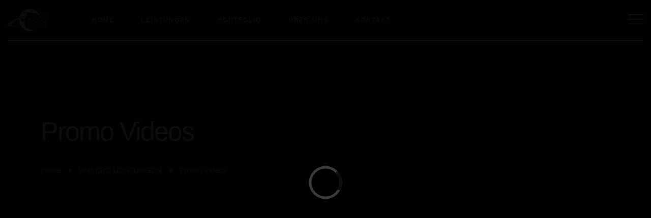

--- FILE ---
content_type: text/html; charset=UTF-8
request_url: https://aspr.group/services/promo-videos/
body_size: 42715
content:
<!doctype html><html lang="de" class="no-js"><head><script data-no-optimize="1">var litespeed_docref=sessionStorage.getItem("litespeed_docref");litespeed_docref&&(Object.defineProperty(document,"referrer",{get:function(){return litespeed_docref}}),sessionStorage.removeItem("litespeed_docref"));</script> <meta charset="UTF-8"><link data-optimized="2" rel="stylesheet" href="https://aspr.group/wp-content/litespeed/css/c8957fa5bc2dc8fe531943376ef08386.css?ver=1d769" /><meta name="viewport" content="width=device-width, initial-scale=1"><link rel="profile" href="https://gmpg.org/xfn/11"><meta http-equiv="X-UA-Compatible" content="IE=edge"><meta name="format-detection" content="telephone=no"><style>.wp-singular.page-template-default main {background-color : rgba(255,255,255,0.95);}</style><meta name='robots' content='index, follow, max-image-preview:large, max-snippet:-1, max-video-preview:-1' /><title>Promo Videos - AS.PR</title><link rel="canonical" href="https://aspr.group/services/promo-videos/" /><meta property="og:locale" content="de_DE" /><meta property="og:type" content="article" /><meta property="og:title" content="Promo Videos - AS.PR" /><meta property="og:description" content="Leistungsbeschreibung​ Sie benötigen ein Promo Video, um das Interesse potentieller Kunden zu wecken? Auf Wunsch produzieren wir ein modernes sowie ausdrucksstarkes Video, welches die gewünschte Zielgruppe gezielt und überzeugend anspricht. Hierbei stehen uns viele technische Möglichkeit zur Verfügung, die zu einem qualitativ hochwertigen Ergebnis führen und dabei Ihr Budget nicht sprengen. Zusätzlich bieten wir die [&hellip;]" /><meta property="og:url" content="https://aspr.group/services/promo-videos/" /><meta property="og:site_name" content="AS.PR" /><meta property="article:publisher" content="https://www.facebook.com/ASPR-Creative-Group-104449736762764" /><meta property="article:modified_time" content="2022-01-28T12:25:09+00:00" /><meta property="og:image" content="http://aspr.group/wp-content/uploads/elementor/thumbs/architecture-gdca1237cd_1920-pjoe0txyw31e2kdhve4s1hzyzqwhr1j2w9zo4l5hdc.jpg" /><meta name="twitter:card" content="summary_large_image" /><meta name="twitter:label1" content="Geschätzte Lesezeit" /><meta name="twitter:data1" content="1 Minute" /> <script type="application/ld+json" class="yoast-schema-graph">{"@context":"https://schema.org","@graph":[{"@type":"WebPage","@id":"https://aspr.group/services/promo-videos/","url":"https://aspr.group/services/promo-videos/","name":"Promo Videos - AS.PR","isPartOf":{"@id":"https://aspr.group/#website"},"primaryImageOfPage":{"@id":"https://aspr.group/services/promo-videos/#primaryimage"},"image":{"@id":"https://aspr.group/services/promo-videos/#primaryimage"},"thumbnailUrl":"http://aspr.group/wp-content/uploads/elementor/thumbs/architecture-gdca1237cd_1920-pjoe0txyw31e2kdhve4s1hzyzqwhr1j2w9zo4l5hdc.jpg","datePublished":"2020-12-24T14:44:38+00:00","dateModified":"2022-01-28T12:25:09+00:00","breadcrumb":{"@id":"https://aspr.group/services/promo-videos/#breadcrumb"},"inLanguage":"de","potentialAction":[{"@type":"ReadAction","target":["https://aspr.group/services/promo-videos/"]}]},{"@type":"ImageObject","inLanguage":"de","@id":"https://aspr.group/services/promo-videos/#primaryimage","url":"http://aspr.group/wp-content/uploads/elementor/thumbs/architecture-gdca1237cd_1920-pjoe0txyw31e2kdhve4s1hzyzqwhr1j2w9zo4l5hdc.jpg","contentUrl":"http://aspr.group/wp-content/uploads/elementor/thumbs/architecture-gdca1237cd_1920-pjoe0txyw31e2kdhve4s1hzyzqwhr1j2w9zo4l5hdc.jpg"},{"@type":"BreadcrumbList","@id":"https://aspr.group/services/promo-videos/#breadcrumb","itemListElement":[{"@type":"ListItem","position":1,"name":"Home","item":"https://aspr.group/"},{"@type":"ListItem","position":2,"name":"UNSERE LEISTUNGEN","item":"https://aspr.group/services/"},{"@type":"ListItem","position":3,"name":"Promo Videos"}]},{"@type":"WebSite","@id":"https://aspr.group/#website","url":"https://aspr.group/","name":"AS.PR","description":"Werbeagentur aus Lüdenscheid","publisher":{"@id":"https://aspr.group/#organization"},"potentialAction":[{"@type":"SearchAction","target":{"@type":"EntryPoint","urlTemplate":"https://aspr.group/?s={search_term_string}"},"query-input":"required name=search_term_string"}],"inLanguage":"de"},{"@type":"Organization","@id":"https://aspr.group/#organization","name":"AS.PR Creative Group","url":"https://aspr.group/","logo":{"@type":"ImageObject","inLanguage":"de","@id":"https://aspr.group/#/schema/logo/image/","url":"https://aspr.group/wp-content/uploads/2024/08/aspr-fav.png","contentUrl":"https://aspr.group/wp-content/uploads/2024/08/aspr-fav.png","width":512,"height":275,"caption":"AS.PR Creative Group"},"image":{"@id":"https://aspr.group/#/schema/logo/image/"},"sameAs":["https://www.facebook.com/ASPR-Creative-Group-104449736762764"]}]}</script> <link rel="alternate" type="application/rss+xml" title="AS.PR &raquo; Feed" href="https://aspr.group/feed/" /><link rel="alternate" type="application/rss+xml" title="AS.PR &raquo; Kommentar-Feed" href="https://aspr.group/comments/feed/" /><link rel="alternate" title="oEmbed (JSON)" type="application/json+oembed" href="https://aspr.group/wp-json/oembed/1.0/embed?url=https%3A%2F%2Faspr.group%2Fservices%2Fpromo-videos%2F" /><link rel="alternate" title="oEmbed (XML)" type="text/xml+oembed" href="https://aspr.group/wp-json/oembed/1.0/embed?url=https%3A%2F%2Faspr.group%2Fservices%2Fpromo-videos%2F&#038;format=xml" /><style id='wp-img-auto-sizes-contain-inline-css' type='text/css'>img:is([sizes=auto i],[sizes^="auto," i]){contain-intrinsic-size:3000px 1500px}
/*# sourceURL=wp-img-auto-sizes-contain-inline-css */</style><style id='clienticabuilder-ownstyles-inline-css' type='text/css'>.loaderbgr {position:fixed; top:0;left:0;right:0;bottom:0; z-index:999999;width: 100%;height: 100%;background-color:rgba(0,0,0,0.95);}
                .circle-chart__background {stroke: rgba(200, 200, 200, 0.3)}
                .circle-chart {position:absolute; top:calc(50% - 40px); left:calc(50% - 40px); }
                .circle-chart__circle {transform-origin: center;animation: ani 1.5s linear infinite reverse; }
                @keyframes ani {
                    0% {transform: rotate(0deg);}
                    100% {transform: rotate(360deg);}
                }
/*# sourceURL=clienticabuilder-ownstyles-inline-css */</style><style id='global-styles-inline-css' type='text/css'>:root{--wp--preset--aspect-ratio--square: 1;--wp--preset--aspect-ratio--4-3: 4/3;--wp--preset--aspect-ratio--3-4: 3/4;--wp--preset--aspect-ratio--3-2: 3/2;--wp--preset--aspect-ratio--2-3: 2/3;--wp--preset--aspect-ratio--16-9: 16/9;--wp--preset--aspect-ratio--9-16: 9/16;--wp--preset--color--black: #000000;--wp--preset--color--cyan-bluish-gray: #abb8c3;--wp--preset--color--white: #ffffff;--wp--preset--color--pale-pink: #f78da7;--wp--preset--color--vivid-red: #cf2e2e;--wp--preset--color--luminous-vivid-orange: #ff6900;--wp--preset--color--luminous-vivid-amber: #fcb900;--wp--preset--color--light-green-cyan: #7bdcb5;--wp--preset--color--vivid-green-cyan: #00d084;--wp--preset--color--pale-cyan-blue: #8ed1fc;--wp--preset--color--vivid-cyan-blue: #0693e3;--wp--preset--color--vivid-purple: #9b51e0;--wp--preset--gradient--vivid-cyan-blue-to-vivid-purple: linear-gradient(135deg,rgb(6,147,227) 0%,rgb(155,81,224) 100%);--wp--preset--gradient--light-green-cyan-to-vivid-green-cyan: linear-gradient(135deg,rgb(122,220,180) 0%,rgb(0,208,130) 100%);--wp--preset--gradient--luminous-vivid-amber-to-luminous-vivid-orange: linear-gradient(135deg,rgb(252,185,0) 0%,rgb(255,105,0) 100%);--wp--preset--gradient--luminous-vivid-orange-to-vivid-red: linear-gradient(135deg,rgb(255,105,0) 0%,rgb(207,46,46) 100%);--wp--preset--gradient--very-light-gray-to-cyan-bluish-gray: linear-gradient(135deg,rgb(238,238,238) 0%,rgb(169,184,195) 100%);--wp--preset--gradient--cool-to-warm-spectrum: linear-gradient(135deg,rgb(74,234,220) 0%,rgb(151,120,209) 20%,rgb(207,42,186) 40%,rgb(238,44,130) 60%,rgb(251,105,98) 80%,rgb(254,248,76) 100%);--wp--preset--gradient--blush-light-purple: linear-gradient(135deg,rgb(255,206,236) 0%,rgb(152,150,240) 100%);--wp--preset--gradient--blush-bordeaux: linear-gradient(135deg,rgb(254,205,165) 0%,rgb(254,45,45) 50%,rgb(107,0,62) 100%);--wp--preset--gradient--luminous-dusk: linear-gradient(135deg,rgb(255,203,112) 0%,rgb(199,81,192) 50%,rgb(65,88,208) 100%);--wp--preset--gradient--pale-ocean: linear-gradient(135deg,rgb(255,245,203) 0%,rgb(182,227,212) 50%,rgb(51,167,181) 100%);--wp--preset--gradient--electric-grass: linear-gradient(135deg,rgb(202,248,128) 0%,rgb(113,206,126) 100%);--wp--preset--gradient--midnight: linear-gradient(135deg,rgb(2,3,129) 0%,rgb(40,116,252) 100%);--wp--preset--font-size--small: 13px;--wp--preset--font-size--medium: 20px;--wp--preset--font-size--large: 36px;--wp--preset--font-size--x-large: 42px;--wp--preset--spacing--20: 0.44rem;--wp--preset--spacing--30: 0.67rem;--wp--preset--spacing--40: 1rem;--wp--preset--spacing--50: 1.5rem;--wp--preset--spacing--60: 2.25rem;--wp--preset--spacing--70: 3.38rem;--wp--preset--spacing--80: 5.06rem;--wp--preset--shadow--natural: 6px 6px 9px rgba(0, 0, 0, 0.2);--wp--preset--shadow--deep: 12px 12px 50px rgba(0, 0, 0, 0.4);--wp--preset--shadow--sharp: 6px 6px 0px rgba(0, 0, 0, 0.2);--wp--preset--shadow--outlined: 6px 6px 0px -3px rgb(255, 255, 255), 6px 6px rgb(0, 0, 0);--wp--preset--shadow--crisp: 6px 6px 0px rgb(0, 0, 0);}:where(.is-layout-flex){gap: 0.5em;}:where(.is-layout-grid){gap: 0.5em;}body .is-layout-flex{display: flex;}.is-layout-flex{flex-wrap: wrap;align-items: center;}.is-layout-flex > :is(*, div){margin: 0;}body .is-layout-grid{display: grid;}.is-layout-grid > :is(*, div){margin: 0;}:where(.wp-block-columns.is-layout-flex){gap: 2em;}:where(.wp-block-columns.is-layout-grid){gap: 2em;}:where(.wp-block-post-template.is-layout-flex){gap: 1.25em;}:where(.wp-block-post-template.is-layout-grid){gap: 1.25em;}.has-black-color{color: var(--wp--preset--color--black) !important;}.has-cyan-bluish-gray-color{color: var(--wp--preset--color--cyan-bluish-gray) !important;}.has-white-color{color: var(--wp--preset--color--white) !important;}.has-pale-pink-color{color: var(--wp--preset--color--pale-pink) !important;}.has-vivid-red-color{color: var(--wp--preset--color--vivid-red) !important;}.has-luminous-vivid-orange-color{color: var(--wp--preset--color--luminous-vivid-orange) !important;}.has-luminous-vivid-amber-color{color: var(--wp--preset--color--luminous-vivid-amber) !important;}.has-light-green-cyan-color{color: var(--wp--preset--color--light-green-cyan) !important;}.has-vivid-green-cyan-color{color: var(--wp--preset--color--vivid-green-cyan) !important;}.has-pale-cyan-blue-color{color: var(--wp--preset--color--pale-cyan-blue) !important;}.has-vivid-cyan-blue-color{color: var(--wp--preset--color--vivid-cyan-blue) !important;}.has-vivid-purple-color{color: var(--wp--preset--color--vivid-purple) !important;}.has-black-background-color{background-color: var(--wp--preset--color--black) !important;}.has-cyan-bluish-gray-background-color{background-color: var(--wp--preset--color--cyan-bluish-gray) !important;}.has-white-background-color{background-color: var(--wp--preset--color--white) !important;}.has-pale-pink-background-color{background-color: var(--wp--preset--color--pale-pink) !important;}.has-vivid-red-background-color{background-color: var(--wp--preset--color--vivid-red) !important;}.has-luminous-vivid-orange-background-color{background-color: var(--wp--preset--color--luminous-vivid-orange) !important;}.has-luminous-vivid-amber-background-color{background-color: var(--wp--preset--color--luminous-vivid-amber) !important;}.has-light-green-cyan-background-color{background-color: var(--wp--preset--color--light-green-cyan) !important;}.has-vivid-green-cyan-background-color{background-color: var(--wp--preset--color--vivid-green-cyan) !important;}.has-pale-cyan-blue-background-color{background-color: var(--wp--preset--color--pale-cyan-blue) !important;}.has-vivid-cyan-blue-background-color{background-color: var(--wp--preset--color--vivid-cyan-blue) !important;}.has-vivid-purple-background-color{background-color: var(--wp--preset--color--vivid-purple) !important;}.has-black-border-color{border-color: var(--wp--preset--color--black) !important;}.has-cyan-bluish-gray-border-color{border-color: var(--wp--preset--color--cyan-bluish-gray) !important;}.has-white-border-color{border-color: var(--wp--preset--color--white) !important;}.has-pale-pink-border-color{border-color: var(--wp--preset--color--pale-pink) !important;}.has-vivid-red-border-color{border-color: var(--wp--preset--color--vivid-red) !important;}.has-luminous-vivid-orange-border-color{border-color: var(--wp--preset--color--luminous-vivid-orange) !important;}.has-luminous-vivid-amber-border-color{border-color: var(--wp--preset--color--luminous-vivid-amber) !important;}.has-light-green-cyan-border-color{border-color: var(--wp--preset--color--light-green-cyan) !important;}.has-vivid-green-cyan-border-color{border-color: var(--wp--preset--color--vivid-green-cyan) !important;}.has-pale-cyan-blue-border-color{border-color: var(--wp--preset--color--pale-cyan-blue) !important;}.has-vivid-cyan-blue-border-color{border-color: var(--wp--preset--color--vivid-cyan-blue) !important;}.has-vivid-purple-border-color{border-color: var(--wp--preset--color--vivid-purple) !important;}.has-vivid-cyan-blue-to-vivid-purple-gradient-background{background: var(--wp--preset--gradient--vivid-cyan-blue-to-vivid-purple) !important;}.has-light-green-cyan-to-vivid-green-cyan-gradient-background{background: var(--wp--preset--gradient--light-green-cyan-to-vivid-green-cyan) !important;}.has-luminous-vivid-amber-to-luminous-vivid-orange-gradient-background{background: var(--wp--preset--gradient--luminous-vivid-amber-to-luminous-vivid-orange) !important;}.has-luminous-vivid-orange-to-vivid-red-gradient-background{background: var(--wp--preset--gradient--luminous-vivid-orange-to-vivid-red) !important;}.has-very-light-gray-to-cyan-bluish-gray-gradient-background{background: var(--wp--preset--gradient--very-light-gray-to-cyan-bluish-gray) !important;}.has-cool-to-warm-spectrum-gradient-background{background: var(--wp--preset--gradient--cool-to-warm-spectrum) !important;}.has-blush-light-purple-gradient-background{background: var(--wp--preset--gradient--blush-light-purple) !important;}.has-blush-bordeaux-gradient-background{background: var(--wp--preset--gradient--blush-bordeaux) !important;}.has-luminous-dusk-gradient-background{background: var(--wp--preset--gradient--luminous-dusk) !important;}.has-pale-ocean-gradient-background{background: var(--wp--preset--gradient--pale-ocean) !important;}.has-electric-grass-gradient-background{background: var(--wp--preset--gradient--electric-grass) !important;}.has-midnight-gradient-background{background: var(--wp--preset--gradient--midnight) !important;}.has-small-font-size{font-size: var(--wp--preset--font-size--small) !important;}.has-medium-font-size{font-size: var(--wp--preset--font-size--medium) !important;}.has-large-font-size{font-size: var(--wp--preset--font-size--large) !important;}.has-x-large-font-size{font-size: var(--wp--preset--font-size--x-large) !important;}
/*# sourceURL=global-styles-inline-css */</style><style id='classic-theme-styles-inline-css' type='text/css'>/*! This file is auto-generated */
.wp-block-button__link{color:#fff;background-color:#32373c;border-radius:9999px;box-shadow:none;text-decoration:none;padding:calc(.667em + 2px) calc(1.333em + 2px);font-size:1.125em}.wp-block-file__button{background:#32373c;color:#fff;text-decoration:none}
/*# sourceURL=/wp-includes/css/classic-themes.min.css */</style> <script type="litespeed/javascript" data-src="https://aspr.group/wp-includes/js/jquery/jquery.min.js" id="jquery-core-js"></script> <link rel="https://api.w.org/" href="https://aspr.group/wp-json/" /><link rel="alternate" title="JSON" type="application/json" href="https://aspr.group/wp-json/wp/v2/pages/3917" /><link rel="EditURI" type="application/rsd+xml" title="RSD" href="https://aspr.group/xmlrpc.php?rsd" /><meta name="generator" content="WordPress 6.9" /><link rel='shortlink' href='https://aspr.group/?p=3917' /><meta name="google-site-verification" content="wBtO82QTDk7JoSqBrkXRkrTYJDCaagGS_hzPd1Eiiqo" /><style>.cmplz-hidden{display:none!important;}</style><meta name="generator" content="Elementor 3.11.1; settings: css_print_method-external, google_font-enabled, font_display-auto"><style type="text/css">.recentcomments a{display:inline !important;padding:0 !important;margin:0 !important;}</style><link rel="icon" href="https://aspr.group/wp-content/uploads/2022/01/cropped-aspr-fav-copy-32x32.png" sizes="32x32" /><link rel="icon" href="https://aspr.group/wp-content/uploads/2022/01/cropped-aspr-fav-copy-192x192.png" sizes="192x192" /><link rel="apple-touch-icon" href="https://aspr.group/wp-content/uploads/2022/01/cropped-aspr-fav-copy-180x180.png" /><meta name="msapplication-TileImage" content="https://aspr.group/wp-content/uploads/2022/01/cropped-aspr-fav-copy-270x270.png" /><style type="text/css" id="wp-custom-css">.video-promo-link a:hover{
	color:#fff!important;
}
/*disable line player*/
.video-promo-2 .elementor-widget-video .elementor-widget-container:before{
	background-color:transparent!important;
}

.elementor-column-gap-default > .elementor-row > .elementor-column > .elementor-element-populated {
    padding: 15px;
}
#bdt-modal-bbd7486 .bdt-modal-dialog {
				width:100%;
				height:100%;
			}
			#bdt-modal-bbd7486 .bdt-modal-body {
				height: 100%;
			}
			#bdt-modal-bbd7486 iframe {
				width:100%;
				height:100%;
			}
@media(max-width:1024px) {
#bdt-modal-bbd7486 .bdt-modal-dialog {
				width:100%;
				height:80%;
			}
			#bdt-modal-bbd7486 .bdt-modal-body {
				height: 100%;
			}
			#bdt-modal-bbd7486 iframe {
				width:100%;
				height:100%;
			}
}
#menu-menu-2 {
		justify-content: center;
    text-align: center;
    align-items: center;
}
.menu-item {
	list-style:none;
	margin-bottom:10px;
}
.menu-item a {
	color:#fff;
}
h1, h2, h3, h4, h5, h6{
	letter-spacing: -0.04em !important;
}
.caldera_forms_form .btn, .elementor-widget .elementor-icon-list-icon + .elementor-icon-list-text, .bdt-post-list .list-part .bdt-post-list-title .bdt-post-list-link, .main_menu ul.bdt-navbar-dropdown-nav a, .bdt-post-block .bdt-post-block-read-more, .elementor-widget-bdt-testimonial-slider .bdt-arrows-container .bdt-icon, .bdt-price-list .bdt-price-list-price, .foo_txt a, .elementor-icon-list-item a, .bdt-advanced-icon-box-readmore, .bdt-advanced-icon-box-readmore .bdt-button-icon-align-right, .elementor-inline-item > a, .bdt-post-block .featured-part .bdt-post-block-title a, .bdt-post-block .featured-part .bdt-post-block-meta span, .bdt-ep-button .bdt-ep-button-icon .bdt-ep-button-icon-inner, .elementor-widget-image .elementor-image img, .elementor-widget-icon-list .elementor-icon-list-item > .elementor-icon-list-icon i, .bdt-offcanvas .bdt-offcanvas-close {
    transition: all 400ms;
}

.elementor-element-59db5eb .elementor-column-gap-default > .elementor-row > .elementor-column > .elementor-element-populated, .elementor-element-d756172 .elementor-column-gap-default > .elementor-row > .elementor-column > .elementor-element-populated, .elementor-element-ac5058d .elementor-column-gap-default > .elementor-row > .elementor-column > .elementor-element-populated, .elementor-element-a226f5e .elementor-column-gap-default > .elementor-row > .elementor-column > .elementor-element-populated, .elementor-element-0eeee6a .elementor-column-gap-default > .elementor-row > .elementor-column > .elementor-element-populated{
    padding: 15px;
}
.elementor-default .main article {
    margin-bottom: 0px;
}
.bdt-advanced-progress-bar .bdt-progress-fill {
    box-shadow: none !important;
}
.intl-tel-input input{
	padding-left: 44px !important;
}
html body input:not([type="checkbox"]):not([type="submit"]), html body select, html body textarea, select.form-control, .select2-container a, html .select2-container--default .select2-selection--single {
    width: 100%;
}
html body input:not([type=checkbox]):not([type=submit]), html body select, html body textarea, select.form-control, .select2-container a, html .select2-container--default .select2-selection--single {
    height: 60px;
}
.caldera-grid .form-control{
    box-shadow: none !important;
		background-color: transparent !important;
}
.caldera_forms_form select.form-control {
    min-height: 60px;
}

.bdt-member.bdt-member-skin-phaedra .bdt-member-role {
    opacity: 1;
}
.caldera-grid .form-control, .caldera-grid output {
    font-size: 15px;
    line-height: 24px;
}
.caldera-grid .form-control:focus {
    border-color: #fff;
}
.caldera-grid textarea.form-control {
    padding: 0px;
}
.caldera_forms_form select.form-control, .caldera_forms_form textarea.form-control {
	padding: 0px;
	background-color: transparent;
	border: 0px;
	border-bottom: 2px solid #fff;
}

.main_menu .bdt-navbar-dropdown {
    width: auto;
}
.modal_btn .bdt-modal-button{
display: flex;
align-items: center;
justify-content: center;
width: 60px;
height: 60px;
transition: all 400ms;
}
.sidebarMain .bdt-offcanvas.bdt-open,
.sidebarMain .bdt-open > .bdt-offcanvas-bar{
    right: 0!important;
    left: unset!important;
}
.sidebarMain .bdt-offcanvas-bar{
left: unset;
right: -350px;
}
.sidebarMain .bdt-offcanvas-bar {
    padding: 0px;
}
body:not(.bdt-offcanvas-flip) .sidebarMain .bdt-offcanvas .bdt-offcanvas-bar {
    width: 350px !important;

}
.sidebarMain .bdt-offcanvas-bar-animation{
transition: right .3s ease-out;
}
.sidebarMain .bdt-offcanvas{
right: 0;
}
.sidebarMain .bdt-offcanvas-close {
    position: absolute;
    z-index: 999;
    top: 15px;
    right: 40px;
    padding: 5px;
}
.sidebarMain .bdt-offcanvas .bdt-offcanvas-bar{
    background-color: transparent !important;
}
.sidebarMain .bdt-offcanvas .bdt-offcanvas-bar section{
    min-height: 100vh;
}


.bdt-modal-dialog {
    width: 60%;
    border-radius: 4px;
}
.bdt-modal-body p{
    margin: -15px;
}
.bdt-modal-dialog button.bdt-close{
    border: 0px;
}
.bdt-modal-dialog {
    background: #0D0D0F;
}

.topLinks .bdt-icon-heading {
    margin-bottom: 0px !important;
}

.searchBtn .bdt-search-toggle:hover svg {
    fill: #E4C47F !important;
}
.top_sec_head .elementor-column-gap-default > .elementor-row > .elementor-column > .elementor-element-populated{
    padding: 5px 15px;
}

.mobMenu .bdt-offcanvas.bdt-open,
.mobMenu .bdt-open > .bdt-offcanvas-bar{
    right: 0!important;
    left: unset!important;
}
.mobMenu .bdt-offcanvas-bar{
left: unset;
right: -320px;
}

.mobMenu .bdt-offcanvas-bar-animation{
transition: right .3s ease-out;}

.mobMenu .bdt-offcanvas {
right: 0;}

.bdt-offcanvas .bdt-offcanvas-close svg, .bdt-lightbox-toolbar-icon.bdt-close-large svg {
    display: none;
}
.bdt-offcanvas .bdt-offcanvas-close, button.bdt-modal-close-full, .bdt-lightbox-toolbar-icon.bdt-close-large {
    width: 40px;
    height: 40px;
	margin-top: 10px;
	border-color: transparent !important;
	background-color: transparent !important;
    background-repeat: no-repeat;
	background-position: center;
background-image: url("data:image/svg+xml,%3Csvg xmlns='http://www.w3.org/2000/svg' width='24px' height='24px' fill='%23ffffff' viewBox='0 0 24 24'%3E%3Ctitle%3Eicon-close%3C/title%3E%3Cpath d='M13.4,12l9.9-9.9L21.9.7,12,10.6,2.1.7.7,2.1,10.6,12,.7,21.9l1.4,1.4L12,13.4l9.9,9.9,1.4-1.4Z'/%3E%3C/svg%3E");
}
.bdt-offcanvas .bdt-offcanvas-close:hover, button.bdt-modal-close-full:hover, .bdt-lightbox-toolbar-icon.bdt-close-large:hover {
background-image: url("data:image/svg+xml,%3Csvg xmlns='http://www.w3.org/2000/svg' width='24px' height='24px' fill='%23E4C47F' viewBox='0 0 24 24'%3E%3Ctitle%3Eicon-close%3C/title%3E%3Cpath d='M13.4,12l9.9-9.9L21.9.7,12,10.6,2.1.7.7,2.1,10.6,12,.7,21.9l1.4,1.4L12,13.4l9.9,9.9,1.4-1.4Z'/%3E%3C/svg%3E");
}
button.bdt-modal-close-full {
	padding: 0px !important;
	margin-right: 20px;
}

.mobMenu .metismenu {
    text-align: left !important;
}
.mobMenu .bdt-open > .bdt-offcanvas-bar {
    background-color: rgba(13,13,15,0.97);
}

button.bdt-modal-close-full svg {
   display: none;
}
.bdt-modal-full {
    background-color: #fff0;
}
.bdt-modal-dialog {
    background: rgba(13,13,15,0.97);
}
.bdt-modal-dialog .bdt-search .bdt-search-icon {
    color: #fff;
}
.bdt-modal-dialog input.bdt-search-input {
    border-width: 0px 0px 2px 0px !important;
    text-align: left !important;
    color: #fff !important;
    border-radius: 0px !important;
    border-color: #FFF !important;
    background: transparent !important;
}
.bdt-modal-dialog .bdt-search-large .bdt-search-icon {
    right: 0;
left: auto;
}
.bdt-modal-dialog .bdt-search .bdt-search-icon svg {
    width: 25px;
    height: auto;
}
.bdt-search-large .bdt-search-icon:not(.bdt-search-icon-flip) ~ .bdt-search-input {
    padding-left: 20px;
}
.main_menu .bdt-navbar-dropdown-nav > li.bdt-active > a {
    text-decoration: line-through solid #E4C47F 2px !important;
	
}
.main_menu .bdt-navbar-dropdown-nav > li > a:hover{
	background-position: 25px 50%;
	background-repeat: no-repeat;
	background-image: url("data:image/svg+xml,%3Csvg width='6' height='6' viewBox='0 0 6 6' fill='none' xmlns='http://www.w3.org/2000/svg'%3E%3Ccircle cx='3' cy='3' r='3' fill='%23E4C47F'/%3E%3C/svg%3E");
}
.main_menu .bdt-navbar-nav > li > a:before{
content: "";
display: block;
width: 100%;
height: 2px;
background-color: #E4C47F;
position: absolute;
top: 0;
opacity: 0;
transition: all 400ms ease-in;
}
.main_menu .bdt-navbar-nav > li > a:hover:before{
opacity: 1;
}

.foo_txt a:hover{
color: #E4C47F  !important;
cursor:pointer !important;
}
.form_line_btn .caldera_forms_form input[type="submit"].btn-svg{
	width: 50px;
	height: 50px;
	padding-left: 0;
padding-right: 0;
transition: all 400ms;
position: relative;
right: -50px;
	top: 5px;
	background-repeat: no-repeat;
	background-position: center;
background-image: url("data:image/svg+xml,%3Csvg width='50' height='50' viewBox='0 0 50 50' fill='none' xmlns='http://www.w3.org/2000/svg'%3E%3Cg clip-path='url(%23clip0)'%3E%3Cpath d='M32.8805 19.304L13.7179 38.4666L11.0309 35.7796L30.1935 16.617L31.047 15.7635L29.8399 15.7635L13.2279 15.7635L16.4706 12.5208L36.9767 12.5208L36.9767 33.0269L33.734 36.2696L33.734 19.6576L33.734 18.4505L32.8805 19.304Z' stroke='white'/%3E%3C/g%3E%3Cdefs%3E%3CclipPath id='clip0'%3E%3Crect width='32' height='38' fill='white' transform='translate(26.8701) rotate(45)'/%3E%3C/clipPath%3E%3C/defs%3E%3C/svg%3E");
}
.form_line_btn .caldera_forms_form input[type="submit"].btn-svg:hover{
background-color: transparent !important;
transform: rotate(90deg);
	border-color: transparent !important; 
background-image: url("data:image/svg+xml,%3Csvg width='50' height='50' viewBox='0 0 50 50' fill='none' xmlns='http://www.w3.org/2000/svg'%3E%3Cg clip-path='url(%23clip0)'%3E%3Cpath d='M32.8805 19.304L13.7179 38.4666L11.0309 35.7796L30.1935 16.617L31.047 15.7635L29.8399 15.7635L13.2279 15.7635L16.4706 12.5208L36.9767 12.5208L36.9767 33.0269L33.734 36.2696L33.734 19.6576L33.734 18.4505L32.8805 19.304Z' stroke='%23E4C47F'/%3E%3C/g%3E%3Cdefs%3E%3CclipPath id='clip0'%3E%3Crect width='32' height='38' fill='%23E4C47F' transform='translate(26.8701) rotate(45)'/%3E%3C/clipPath%3E%3C/defs%3E%3C/svg%3E") !important;
}
.form_line_btn .caldera-grid .row {
display: flex;
}
.form_line_btn .first_col {
	width: 100% !important;
	margin-right: -100px;
	padding: 0px !important; 
}
.elementor-widget-heading a{
transition: all 400ms;
}

.bdt-advanced-heading > .bdt-heading-title > a:hover span.bdt-main-heading-inner {
	color: #E4C47F !important;
}
.bdt-modal-wrapper .bdt-modal-button:hover .bdt-modal-button-icon {
    margin-left: 1px !important;
font-size: 12px;
}
.modal_btn .bdt-modal-wrapper .bdt-modal-button:after {
	content: "";
	display: inline-flex;
	width: 50px;
	height: 2px;
	background-color: #fff;
	position: absolute;
left: 60px;
}
.top_head .bdt-sub-heading-content::before, .main_head .bdt-sub-heading-content::before {
    content: "";
    display: inline-flex;
    width: 50px;
    height: 2px;
    background-color: #E4C47F;
    position: relative;
    margin-right: 20px;
	top: -4px;
}
.line_count .bdt-advanced-counter-content {
    display: flex;
    align-items: center;
}
.line_count .bdt-advanced-counter-content .bdt-advanced-counter-number {
    margin-right: 20px;
	flex: 0 0 auto;
}
@keyframes rotation {
    0% {
        transform:rotate(0deg);
    }
    100% {
        transform:rotate(360deg);
    }
}
.decor_circle{
animation: rotation 28s infinite linear;
}
.icn_line .bdt-advanced-icon-box-content .bdt-advanced-icon-box-title, .line_count .bdt-advanced-counter-content .bdt-advanced-counter-content-text{
	position: relative;
	top: -5px;
}
.decon_head{
	transform: rotate(-90deg);
}

.icn_srv .bdt-advanced-icon-box-readmore {
    position: absolute;
    top: 10px;
    right: 10px;
}
.icn_srv .bdt-advanced-icon-box-icon {
    opacity: 0;
    margin-left: -60px;
	transition: all 400ms;
}
.icn_srv:hover .bdt-advanced-icon-box-icon {
    opacity: 1;
    margin-left: 0px;
}
.icn_srv:hover .bdt-advanced-icon-box-title{
    color: #fff !important;
}
.icn_srv:hover .bdt-advanced-icon-box-readmore svg path{
    stroke: #E4C47F !important;
}
.icn_srv .bdt-advanced-icon-box-readmore svg{
    transition: all 400ms;
}
.icn_srv .bdt-advanced-icon-box-readmore:hover svg{
    transform: rotate(90deg);
}
.main_head.head_centr .bdt-sub-heading-content::after {
    content: "";
    display: inline-flex;
    width: 50px;
    height: 2px;
    background-color: #E4C47F;
    position: relative;
    margin-left: 20px;
    top: -4px;
}
.bdt-portfolio-carousel .swiper-pagination-bullet, .bdt-dots-container .swiper-pagination .swiper-pagination-bullet{
	margin-left: 10px;
	margin-right: 10px;
	opacity: 1;
	border: 2px solid transparent;
	padding: 13px;
	width: 30px;
	height: 30px;
	background-repeat: no-repeat;
	background-position: center;
	background-image: url("data:image/svg+xml,%3Csvg width='4' height='4' viewBox='0 0 4 4' fill='none' xmlns='http://www.w3.org/2000/svg'%3E%3Ccircle cx='2' cy='2' r='2' fill='%230D0D0F'/%3E%3C/svg%3E");
}
.bdt-portfolio-carousel .swiper-pagination-bullet.swiper-pagination-bullet-active, .bdt-dots-container .swiper-pagination .swiper-pagination-bullet-active{
	border: 2px solid #0D0D0F;
}
.sec_black .bdt-dots-container .swiper-pagination .swiper-pagination-bullet{
		background-image: url("data:image/svg+xml,%3Csvg width='4' height='4' viewBox='0 0 4 4' fill='none' xmlns='http://www.w3.org/2000/svg'%3E%3Ccircle cx='2' cy='2' r='2' fill='%23ffffff'/%3E%3C/svg%3E");
}
.sec_black .bdt-dots-container .swiper-pagination .swiper-pagination-bullet-active{
border: 2px solid #fff;
}

.bdt-portfolio-carousel .bdt-gallery-item:hover {
	box-shadow: none !important;
	transform: none !important;
}
.bdt-portfolio-carousel.bdt-portfolio-carousel-skin-default .bdt-portfolio-content-inner:before {
	background: #34343F !important;
}
.bdt-portfolio-carousel.bdt-portfolio-carousel-skin-default .bdt-portfolio-content-inner::after {
    background: #34343F !important;
}

.bdt-portfolio-carousel.bdt-portfolio-carousel-skin-default .bdt-gallery-item-link svg {
display: none;
}
.bdt-portfolio-carousel.bdt-portfolio-carousel-skin-default .bdt-gallery-item-link {
	width: 50px;
	height: 50px;
	background: transparent !important;
}
.bdt-portfolio-carousel.bdt-portfolio-carousel-skin-default .bdt-gallery-item-link-wrapper{
	background-repeat: no-repeat;
	transition: all 400ms;
	transform: rotate(-90deg);
background-image: url("data:image/svg+xml,%3Csvg width='50' height='50' viewBox='0 0 50 50' fill='none' xmlns='http://www.w3.org/2000/svg'%3E%3Cg clip-path='url(%23clip0)'%3E%3Cpath d='M30.4447 33.1317L11.2821 13.9692L13.9691 11.2821L33.1317 30.4447L33.9853 31.2983L33.9853 30.0912L33.9853 13.4792L37.2279 16.7218L37.2279 37.2279L16.7218 37.2279L13.4792 33.9853L30.0912 33.9853L31.2983 33.9853L30.4447 33.1317Z' stroke='%23E4C47F'/%3E%3C/g%3E%3Cdefs%3E%3CclipPath id='clip0'%3E%3Crect width='32' height='38' fill='white' transform='translate(49.7487 27.1213) rotate(135)'/%3E%3C/clipPath%3E%3C/defs%3E%3C/svg%3E");
}
.bdt-portfolio-carousel.bdt-portfolio-carousel-skin-default .bdt-gallery-item-link-wrapper:hover{
	transform: rotate(0deg);
}

.bdt-portfolio-carousel .bdt-portfolio-desc{
display: flex;
flex-wrap: wrap;
padding: 30px 0 !important;
}
.bdt-portfolio-carousel .bdt-portfolio-excerpt{
order: 1;
flex: 0 0 100%;
}
.bdt-portfolio-carousel .bdt-portfolio-desc > a{
order: 2;
}
.bdt-advanced-progress-bar .bdt-progress-item .bdt-progress-content:after{
content: "";
display: block;
width: 100%;
height: 1px;
background-color: #949499;
position: relative;
bottom: -12px;
}
.count_br_img .bdt-advanced-counter-content{
display: flex;
flex-wrap: wrap;
flex-direction: column-reverse;
}
.count_br_img .bdt-advanced-counter-content .bdt-advanced-counter-number{
background-image: url("/wp-content/uploads/2021/02/Pattern-Lines-Gold-1.png");
background-color: transparent;
background-clip: text;
text-fill-color: transparent;
-webkit-background-clip: text;
-webkit-text-fill-color: transparent;
color: rgba(255,255,255,0);
}
.count_br_img .bdt-advanced-counter-content .bdt-advanced-counter-content-text{
	margin-left: 10px;
}
.bdt-member-skin-phaedra .bdt-member-icons {
	border-top: 1px solid rgba(0,0,0,0) !important;
		margin-top: 25px;
}
.bdt-member-skin-phaedra .bdt-member-icons:before{
	content: "";
	width: 50px;
	height: 2px;
	display: block;
	background-color: #E4C47F;
	position: relative;
top: -25px;
	margin: 0 auto;
}
.btn_circle_200 .elementor-button{
	width: 200px;
	height: 200px;
	display: inline-flex;
	align-items: center;
	justify-content: center;
}
.bdt-testimonial-meta .bdt-testimonial-title:after {
	content: "";
	display: inline-flex;
	width: 6px;
	height: 6px;
	margin-left: 10px;
	margin-right: 10px;
	border-radius: 50%;
	position: relative;
	top: -2px;
	background-color: #E4C47F;
}
.bdt-accordion .bdt-accordion-item{
	border-bottom: 2px solid #E1E1E6;
}

.elementor-custom-embed-play i {
display: none;
}
.home1_video .elementor-custom-embed-play{
	width: 120px;
	height: 120px;
	transition: all 400ms;
	background-repeat: no-repeat;
	background-position: center;
	background-image: url("data:image/svg+xml,%3Csvg width='90' height='104' viewBox='0 0 90 104' fill='none' xmlns='http://www.w3.org/2000/svg'%3E%3Cpath d='M1.00001 1.77052L88 52L1 102.229L1.00001 1.77052Z' stroke='white' stroke-width='2'/%3E%3C/svg%3E%0A");
}
.home1_video .elementor-custom-embed-play:hover{
	background-image: url("data:image/svg+xml,%3Csvg width='90' height='104' viewBox='0 0 90 104' fill='none' xmlns='http://www.w3.org/2000/svg'%3E%3Cpath d='M1.00001 1.77052L88 52L1 102.229L1.00001 1.77052Z' fill='%23E4C47F' stroke='%23E4C47F' stroke-width='2'/%3E%3C/svg%3E");
}
.elementor-widget-video .elementor-widget-container:before{
	content: "";
	display: block;
	width: 100%;
	height: 2px;
	background-color: #fff;
	position: absolute;
	top: calc(50% - 2px/2 - 0px);
}

.elementor-widget-video .elementor-open-inline .elementor-custom-embed-image-overlay:hover {
background-image: none !important;
background-color: #34343F;
transition: all 400ms;
}
.logo_icon:hover .bdt-advanced-icon-box .bdt-icon-wrapper svg path{
    fill: #E4C47F !important;
}
.logo_icon .bdt-advanced-icon-box-title{
    opacity: 0;
}
.logo_icon:hover .bdt-advanced-icon-box-title{
    opacity: 1;
}

.logo_icon .elementor-widget-container{
width: 247px;
height: 251px;
}

.logo_icon .bdt-advanced-icon-box-content{
margin-top: -35px;
}
.logo_icon .bdt-advanced-icon-box-icon {
    margin-top: 20px;
    transition: all 400ms;
}
.logo_icon:hover .bdt-advanced-icon-box-icon {
    margin-top: 0;
}
.logo_divider{
	margin: 0 !important;
}
.bdt-post-gallery .bdt-gallery-item .bdt-gallery-content-inner {
    padding: 60px 40px 0px;
    display: flex;
    flex-wrap: wrap;
    flex-direction: column-reverse;
}
.bdt-post-gallery .bdt-gallery-item-link span {
	display: block;
	width: 100px;
	height: 100px;
	position: relative;
top: -20px;
    background-repeat: no-repeat;
	background-position: center;
    transition: all 400ms;
    transform: rotate(-90deg);
    background-image: url("data:image/svg+xml,%3Csvg width='50' height='50' viewBox='0 0 50 50' fill='none' xmlns='http://www.w3.org/2000/svg'%3E%3Cg clip-path='url(%23clip0)'%3E%3Cpath d='M30.4447 33.1317L11.2821 13.9692L13.9691 11.2821L33.1317 30.4447L33.9853 31.2983L33.9853 30.0912L33.9853 13.4792L37.2279 16.7218L37.2279 37.2279L16.7218 37.2279L13.4792 33.9853L30.0912 33.9853L31.2983 33.9853L30.4447 33.1317Z' stroke='%23E4C47F'/%3E%3C/g%3E%3Cdefs%3E%3CclipPath id='clip0'%3E%3Crect width='32' height='38' fill='white' transform='translate(49.7487 27.1213) rotate(135)'/%3E%3C/clipPath%3E%3C/defs%3E%3C/svg%3E");
}
.bdt-post-gallery .bdt-gallery-item-link span:hover {
    transform: rotate(0deg);
}
.bdt-post-gallery.bdt-post-gallery-skin-default .bdt-gallery-item-link {
    background-color: transparent !important;
    border-radius: 0px !important;
}
.bdt-post-gallery.bdt-post-gallery-skin-default .bdt-gallery-item-link:hover {
    transform: rotate(0deg);
}
.bdt-post-gallery .bdt-gallery-item-link span svg{
display: none;
}
.bdt-post-gallery .bdt-gallery-item-link.bdt-link-icon {
    justify-content: center;
}
.bdt-post-gallery .bdt-gallery-item .bdt-gallery-content-inner > :not(:first-child) {
    margin-top: 70px !important;
}
html .caldera-grid select.form-control::placeholder{
	color: #C6C6CC !important;
}
.caldera-grid select.form-control{
	color: #C6C6CC;
}
.caldera-grid select.form-control option {
	color: #34343F !important;
}
.get_form textarea.form-control{
	color: #fff;
}
.sec_form .get_form input.form-control{
	color: #fff !important;
}
.get_form textarea.form-control::placeholder, .get_form input.form-control::placeholder{
	color: #C6C6CC !important;
}
.get_form .caldera_forms_form textarea.form-control {
	margin-bottom: 45px;
	height: 90px !important;
}
.get_form .caldera_forms_form textarea.form-control:focus {
border-color: #E4C47F;
}
html body .get_form input:not([type="checkbox"]):not([type="submit"]), html body .form_line_btn input:not([type="checkbox"]):not([type="submit"]){
	border-color: #fff;
}
.caldera-grid .form-control.cf2-file .btn {
	color: #C6C6CC !important;
	background-color: transparent !important;
	border: 1px dashed #FFFFFF !important;
	min-height: 60px;
	font-size: 15px;
	line-height: 24px;
	letter-spacing: 0px;
	text-transform: none;
	padding: 17px 40px 17px 70px;
	background-repeat: no-repeat;
	background-position: 60px 50%;
	background-image: url("data:image/svg+xml,%3Csvg width='15' height='15' viewBox='0 0 15 15' fill='none' xmlns='http://www.w3.org/2000/svg'%3E%3Cpath d='M8.59375 11.25H6.40625C6.22396 11.25 6.06901 11.1862 5.94141 11.0586C5.8138 10.931 5.75 10.776 5.75 10.5938V6H3.34375C3.10677 6 2.94271 5.89062 2.85156 5.67188C2.76042 5.4349 2.79688 5.23438 2.96094 5.07031L7.11719 0.914062C7.22656 0.804688 7.35417 0.75 7.5 0.75C7.64583 0.75 7.77344 0.804688 7.88281 0.914062L12.0391 5.07031C12.2031 5.23438 12.2396 5.4349 12.1484 5.67188C12.0573 5.89062 11.8932 6 11.6562 6H9.25V10.5938C9.25 10.776 9.1862 10.931 9.05859 11.0586C8.93099 11.1862 8.77604 11.25 8.59375 11.25ZM14.5 11.0312V14.0938C14.5 14.276 14.4362 14.431 14.3086 14.5586C14.181 14.6862 14.026 14.75 13.8438 14.75H1.15625C0.973958 14.75 0.81901 14.6862 0.691406 14.5586C0.563802 14.431 0.5 14.276 0.5 14.0938V11.0312C0.5 10.849 0.563802 10.694 0.691406 10.5664C0.81901 10.4388 0.973958 10.375 1.15625 10.375H4.875V10.5938C4.875 11.013 5.02083 11.3776 5.3125 11.6875C5.6224 11.9792 5.98698 12.125 6.40625 12.125H8.59375C9.01302 12.125 9.36849 11.9792 9.66016 11.6875C9.97005 11.3776 10.125 11.013 10.125 10.5938V10.375H13.8438C14.026 10.375 14.181 10.4388 14.3086 10.5664C14.4362 10.694 14.5 10.849 14.5 11.0312ZM10.9453 13.8203C11.0547 13.7109 11.1094 13.5833 11.1094 13.4375C11.1094 13.2917 11.0547 13.1641 10.9453 13.0547C10.8359 12.9453 10.7083 12.8906 10.5625 12.8906C10.4167 12.8906 10.2891 12.9453 10.1797 13.0547C10.0703 13.1641 10.0156 13.2917 10.0156 13.4375C10.0156 13.5833 10.0703 13.7109 10.1797 13.8203C10.2891 13.9297 10.4167 13.9844 10.5625 13.9844C10.7083 13.9844 10.8359 13.9297 10.9453 13.8203ZM12.6953 13.8203C12.8047 13.7109 12.8594 13.5833 12.8594 13.4375C12.8594 13.2917 12.8047 13.1641 12.6953 13.0547C12.5859 12.9453 12.4583 12.8906 12.3125 12.8906C12.1667 12.8906 12.0391 12.9453 11.9297 13.0547C11.8203 13.1641 11.7656 13.2917 11.7656 13.4375C11.7656 13.5833 11.8203 13.7109 11.9297 13.8203C12.0391 13.9297 12.1667 13.9844 12.3125 13.9844C12.4583 13.9844 12.5859 13.9297 12.6953 13.8203Z' fill='%23E4C47F'/%3E%3C/svg%3E%0A");
}
.caldera-grid .form-control.cf2-file .btn:hover, .caldera-grid .form-control.cf2-file .btn:focus{
	color: #fff !important;	
}
.soc_vertical .elementor-social-icons-wrapper.elementor-grid{
	display: grid;
}
.soc_vertical .elementor-grid-item {
    margin-bottom: 30px !important;
}
.home2_faq_icn .bdt-advanced-icon-box-readmore{
display: flex !important;
align-items: center;
}
.home2_faq_icn .bdt-advanced-icon-box-readmore .bdt-button-icon-align-right {
	width: 60px;
	height: 60px;
	border-radius: 50%;
	border: 2px solid #E4C47F;
	display: flex;
	justify-content: center;
	align-items: center;
}
.home2_faq_icn .bdt-advanced-icon-box-readmore:hover .bdt-button-icon-align-right{
background-color: #E4C47F;
}
.cf2-file-control .cf2-file-name{
	color: #fff;
}
.caldera-grid ul.cf2-list-files .cf2-file-listed .cf2-file-control button.cf2-file-remove::after {
    color: #E4C47F !important;
}
.cf2-dropzone .cf2-list-files{
	margin: 0px;
	padding: 0px;
	margin-top: 40px;
}
.cf2-dropzone{
display: flex;
flex-wrap: wrap;
flex-direction: column-reverse;
}
.home2_top_img{
	max-width: 900px;
}
.sec_text_slide .elementor-background-slideshow__slide__image, .sec_text_slide_2 .elementor-background-slideshow__slide__image {
    background-repeat: repeat-x;
}
.sec_text_slide .swiper-slide {
    min-width: 2422px;
}
.sec_text_slide_2 .swiper-slide {
    min-width: 2733px;
}
.home2_step_icn:hover .bdt-advanced-icon-box-content .bdt-advanced-icon-box-title, .home2_step_icn:hover .bdt-advanced-icon-box-description{
	color: #fff !important;
}
.bdt-portfolio-gallery .bdt-gallery-item:hover {
	box-shadow: none !important;
	transform: none !important;
}
.bdt-portfolio-gallery.bdt-portfolio-gallery-skin-default .bdt-portfolio-content-inner:before {
	background: #34343F !important;
}
.bdt-portfolio-gallery.bdt-portfolio-gallery-skin-default .bdt-portfolio-content-inner::after {
    background: #34343F !important;
}

.bdt-portfolio-gallery.bdt-portfolio-gallery-skin-default .bdt-gallery-item-link svg {
display: none;
}
.bdt-portfolio-gallery.bdt-portfolio-gallery-skin-default .bdt-gallery-item-link {
	width: 50px;
	height: 50px;
	background: transparent !important;
}
.bdt-portfolio-gallery.bdt-portfolio-gallery-skin-default .bdt-gallery-item-link-wrapper{
	background-repeat: no-repeat;
	transition: all 400ms;
	transform: rotate(-90deg);
background-image: url("data:image/svg+xml,%3Csvg width='50' height='50' viewBox='0 0 50 50' fill='none' xmlns='http://www.w3.org/2000/svg'%3E%3Cg clip-path='url(%23clip0)'%3E%3Cpath d='M30.4447 33.1317L11.2821 13.9692L13.9691 11.2821L33.1317 30.4447L33.9853 31.2983L33.9853 30.0912L33.9853 13.4792L37.2279 16.7218L37.2279 37.2279L16.7218 37.2279L13.4792 33.9853L30.0912 33.9853L31.2983 33.9853L30.4447 33.1317Z' stroke='%23E4C47F'/%3E%3C/g%3E%3Cdefs%3E%3CclipPath id='clip0'%3E%3Crect width='32' height='38' fill='white' transform='translate(49.7487 27.1213) rotate(135)'/%3E%3C/clipPath%3E%3C/defs%3E%3C/svg%3E");
}
.bdt-portfolio-gallery.bdt-portfolio-gallery-skin-default .bdt-gallery-item-link-wrapper:hover{
	transform: rotate(0deg);
}

.bdt-portfolio-gallery .bdt-portfolio-desc{
display: flex;
flex-wrap: wrap;
padding: 30px 0 !important;
}
.bdt-portfolio-gallery .bdt-portfolio-excerpt{
order: 1;
flex: 0 0 100%;
}
.bdt-portfolio-gallery .bdt-portfolio-desc > a{
order: 2;
}
.bdt-portfolio-gallery .bdt-portfolio-inner:hover {
	box-shadow: none !important;
	transform: none !important;
}
.bdt-ep-grid-filters-wrapper .bdt-ep-grid-filters .bdt-ep-grid-filter.bdt-active {
	border-bottom: 0 !important;
	text-decoration: line-through solid #E4C47F 2px !important;
}
.bdt-ep-grid-filters-wrapper .bdt-ep-grid-filters .bdt-ep-grid-filter:before{
	content: "";
	display: block;
	margin: 0 auto;
	width: 6px;
	height: 6px;
	border-radius: 50%;
	background-color: #E4C47F;
	position: relative;
	top: -10px;
	opacity: 0;
	transition: all 400ms;
}
.bdt-ep-grid-filters-wrapper .bdt-ep-grid-filters .bdt-ep-grid-filter:hover:before{
	opacity: 1;
}
.bdt-progress-pie-wrapper .bdt-progress-pie-title {
	text-align: left !important;
		padding: 30px 0 0 !important;
}
.bdt-progress-pie-wrapper .bdt-progress-pie {
	padding: 10px !important;
	border: 1px solid #C6C6CC;
	border-radius: 50%;
}
.scope_pie{
	max-width: 202px;
}
.bdt-member.bdt-member-skin-band .bdt-member-photo:before {
	background-color: #34343F !important;
	transform: none !important;
}
.bdt-member.bdt-member-skin-band .bdt-member-icons {
	right: 0 !important;
	transform: translateY(-200px) !important;
	left: 125px !important;
}
.bdt-member.bdt-member-skin-band .bdt-member-description:before {
	content: "";
	display: block;
	width: 100%;
	height: 2px;
	background-color: #0D0D0F;
	position: relative;
	top: -22px;
}
.bdt-member.bdt-member-skin-band .bdt-member-icons .bdt-member-icon:before {
	width: 30px !important;
}
.home2_rw_teams {
	margin-left: -15px;
	width: 102% !important;
	margin-right: -15px;
}
.home2_big_soc .elementor-heading-title a{
color: transparent !important; 
-webkit-text-stroke: 1px #949499 !important;
}
.home2_big_soc .elementor-heading-title a:hover {
color: #E4C47F !important; 
-webkit-text-stroke: 1px #E4C47F !important;
}
.home3_hover_box .bdt-hover-box-description{
max-width: calc(100% - (175px * 2));
	margin: 80px 80px 80px 270px;
}

.bdt-hover-box.bdt-hover-box-skin-envelope .bdt-hover-box-item .bdt-hover-box-description.bdt-position-bottom .bdt-icon-wrapper {
	right: unset !important;
	bottom: 0px !important;
	left: -182px;
}
.bdt-hover-box-item .bdt-hover-box-title, .bdt-hover-box-item .bdt-hover-box-text{
	opacity: 0;
}
.bdt-hover-box-item.active .bdt-hover-box-title, .bdt-hover-box-item.active .bdt-hover-box-text{
	opacity: 1;
}
.bdt-hover-box .bdt-hover-box-item .bdt-hover-box-button > a{
	display: flex;
	min-height: 60px;
	align-items: center;
	transition: all 400ms;
}
.bdt-hover-box .bdt-hover-box-item .bdt-hover-box-button > a:after {
content: "";
display: inline-flex;
width: 60px;
height: 60px;
margin-left: 20px;
transition: all 400ms;
background-repeat: no-repeat;
background-image: url("data:image/svg+xml,%3Csvg width='60' height='60' viewBox='0 0 60 60' fill='none' xmlns='http://www.w3.org/2000/svg'%3E%3Ccircle cx='30' cy='30' r='29' stroke='%23E4C47F' stroke-width='2'/%3E%3Cpath d='M28 26L32.5 30.5L28 35' stroke='%23ffffff' stroke-width='2' stroke-linecap='round' stroke-linejoin='round'/%3E%3C/svg%3E");
}
.bdt-hover-box .bdt-hover-box-item .bdt-hover-box-button > a:hover:after {
background-image: url("data:image/svg+xml,%3Csvg width='60' height='60' viewBox='0 0 60 60' fill='none' xmlns='http://www.w3.org/2000/svg'%3E%3Ccircle cx='30' cy='30' r='29' fill='%23E4C47F' stroke='%23E4C47F' stroke-width='2'/%3E%3Cpath d='M28 26L32.5 30.5L28 35' stroke='%230D0D0F' stroke-width='2' stroke-linecap='round' stroke-linejoin='round'/%3E%3C/svg%3E%0A");
}
.bdt-hover-box-item .bdt-hover-box-description.bdt-position-bottom .bdt-icon-wrapper svg * {
fill: #0D0D0F;
}
.bdt-hover-box-item.active .bdt-hover-box-description.bdt-position-bottom .bdt-icon-wrapper svg * {
fill: #E4C47F;
}
.bdt-hover-box .bdt-hover-box-item .bdt-hover-box-text {
	padding-top: 20px;
}
.elementor-widget-bdt-price-table .bdt-price-table{
display: flex;
flex-wrap: wrap;
max-width: 270px;
}

.bdt-price-table .bdt-price-table-header{
display: flex;
flex-wrap: wrap;
flex-direction: column-reverse;
text-align: left;
order: 2;
margin-left: 40px;
flex: 0 0 100%;
}
.bdt-price-table .bdt-price-table-price{
order: 1;
flex: 0 0 100%;
}
.bdt-price-table .bdt-price-table-features-list{
order: 3;
flex: 0 0 100%;
padding: 10px 0 30px !important;
}
.bdt-price-table .bdt-price-table-footer{
order: 4;
flex: 0 0 100%;
text-align: left;
}
.bdt-price-table .bdt-price-table-features-list li .bdt-price-table-feature-inner {
    margin-left: 38px !important;
}
.bdt-price-table .bdt-price-table-features-list svg{
top: -2px;
	position: relative;
}
.bdt-price-table.bdt-price-table-skin-default:before{
content: "";
display: inline-flex;
width: 2px;
height: 280px;
background-color: #0D0D0F;
position: absolute;
top: 100px;
left: 0px;
}

.home3_post_grid .bdt-post-grid-readmore .bdt-button-icon-align-right {
    width: 60px;
    height: 60px;
    border-radius: 50%;
    border: 2px solid #E4C47F;
    display: flex;
    justify-content: center;
    align-items: center;
	transition: all 400ms;
}

.home3_post_grid .bdt-primary {
display: none;
}
.home3_post_grid .bdt-post-grid .bdt-post-grid-readmore {
display: flex !important;
align-items: center;
}
.home3_post_grid .bdt-post-grid .bdt-post-grid-readmore:hover .bdt-button-icon-align-right {
background-color: #E4C47F;
}
.home3_post_grid .bdt-post-grid.bdt-post-grid-skin-harold .bdt-secondary .bdt-post-grid-desc {
    padding: 0px !important;
}
.home3_post_grid .bdt-post-grid.bdt-post-grid-skin-harold .bdt-post-grid-meta{
	padding: 45px 0px 35px !important;
	border-top: 0px;
}
.home3_post_grid .bdt-box-shadow-small {
    box-shadow: none;
}
.home3_post_grid .bdt-post-grid .bdt-post-grid-item {
display: flex;
flex-wrap: wrap;
} 
.home3_post_grid .bdt-post-grid-img-wrap{
	order: 1;
    width: 100%;
}
.home3_post_grid .bdt-post-grid.bdt-post-grid-skin-harold .bdt-secondary .bdt-post-grid-desc {
    order: 3;
}
.home3_post_grid .bdt-post-grid.bdt-post-grid-skin-harold .bdt-post-grid-meta {
order: 2;
}
.home3_post_grid .bdt-post-grid .bdt-secondary .bdt-post-grid-title a:hover{
	text-decoration: underline;
}
.home3_post_grid .bdt-post-grid .bdt-subnav span::after {
content: "";
height: 11px;
width: 1px;
border-radius: 0;
margin-right: -10px;
margin-left: 10px;
display: inline-block;
vertical-align: middle;
background-color: #949499;
}
.home3_post_grid .bdt-post-grid .bdt-subnav span:last-child::after {
    content: none;
}
.home3_post_grid .bdt-post-grid-img-wrap a:after {
content: "";
display: block;
opacity: 0;
transition: all 400ms;
width: 100%;
height: 100%;
position: absolute;
top: 0;
left: 0;
background-color: rgba(52, 52, 63, 0.7);
background-position: center;
background-repeat: no-repeat;
background-image: url("data:image/svg+xml,%3Csvg width='31' height='31' viewBox='0 0 31 31' xmlns='http://www.w3.org/2000/svg'%3E%3Cmask%3E%3Cpath fill-rule='evenodd' clip-rule='evenodd' d='M18 0H13V13H0V18H13V31H18V18H31V13H18V0Z'/%3E%3C/mask%3E%3Cpath d='M13 0V-1H12V0H13ZM18 0H19V-1H18V0ZM13 13V14H14V13H13ZM0 13V12H-1V13H0ZM0 18H-1V19H0V18ZM13 18H14V17H13V18ZM13 31H12V32H13V31ZM18 31V32H19V31H18ZM18 18V17H17V18H18ZM31 18V19H32V18H31ZM31 13H32V12H31V13ZM18 13H17V14H18V13ZM13 1H18V-1H13V1ZM14 13V0H12V13H14ZM0 14H13V12H0V14ZM1 18V13H-1V18H1ZM13 17H0V19H13V17ZM14 31V18H12V31H14ZM18 30H13V32H18V30ZM17 18V31H19V18H17ZM31 17H18V19H31V17ZM30 13V18H32V13H30ZM18 14H31V12H18V14ZM17 0V13H19V0H17Z' fill='%23E4C47F' mask='url(%23path-1-inside-1)'/%3E%3C/svg%3E");
}
.home3_post_grid .bdt-post-grid-img-wrap a:hover:after {
opacity: 1;
}
.sec_blk_services .icn_srv .bdt-advanced-icon-box-readmore svg path{
    stroke: #ffffff !important;
}
.sec_blk_services .icn_srv:hover .bdt-advanced-icon-box-readmore svg path{
    stroke: #0D0D0F !important;
}
.sec_blk_services .icn_srv:hover .bdt-advanced-icon-box-title{
    color: #0D0D0F !important;
}
.sec_logo_285 .logo_icon .elementor-widget-container {
    width: 285px;
    height: 285px;
}
.bdt-post-grid .bdt-secondary .bdt-post-grid-title a {
    display: -webkit-box;
    -webkit-box-orient: vertical;
    overflow: hidden;
    -webkit-line-clamp: 1;
}
.head6_link .bdt-advanced-heading > .bdt-heading-title > a:hover span.bdt-main-heading-inner {
    color: #0D0D0F !important;
    text-decoration: underline;
}
.num_head .bdt-advanced-heading .bdt-advanced-heading-content > div{
background-color: transparent;
background-clip: text;
-webkit-background-clip: text;
-webkit-text-fill-color: transparent;
background-image: url("/wp-content/uploads/2021/02/Pattern-Lines-Gold.svg");
color: rgba(255,255,255,0);
transform: rotate(-90deg);
position: relative;
top: 30px;
left: -172px;
}
.num_head.num_one .bdt-advanced-heading .bdt-advanced-heading-content > div{
left: -165px;
}
.port_item_gallery .bdt-custom-gallery .bdt-gallery-item-link {
width: 31px;
height: 31px;
background-position: center;
background-repeat: no-repeat;
background-image: url("data:image/svg+xml,%3Csvg width='31' height='31' viewBox='0 0 31 31' xmlns='http://www.w3.org/2000/svg'%3E%3Cmask%3E%3Cpath fill-rule='evenodd' clip-rule='evenodd' d='M18 0H13V13H0V18H13V31H18V18H31V13H18V0Z'/%3E%3C/mask%3E%3Cpath d='M13 0V-1H12V0H13ZM18 0H19V-1H18V0ZM13 13V14H14V13H13ZM0 13V12H-1V13H0ZM0 18H-1V19H0V18ZM13 18H14V17H13V18ZM13 31H12V32H13V31ZM18 31V32H19V31H18ZM18 18V17H17V18H18ZM31 18V19H32V18H31ZM31 13H32V12H31V13ZM18 13H17V14H18V13ZM13 1H18V-1H13V1ZM14 13V0H12V13H14ZM0 14H13V12H0V14ZM1 18V13H-1V18H1ZM13 17H0V19H13V17ZM14 31V18H12V31H14ZM18 30H13V32H18V30ZM17 18V31H19V18H17ZM31 17H18V19H31V17ZM30 13V18H32V13H30ZM18 14H31V12H18V14ZM17 0V13H19V0H17Z' fill='%23E4C47F' mask='url(%23path-1-inside-1)'/%3E%3C/svg%3E");
}
.port_item_gallery .bdt-custom-gallery .bdt-gallery-item-link svg {
    display: none;
}
.portfolio_testim .elementor-testimonial-wrapper .elementor-testimonial-meta .elementor-testimonial-details{
	display: flex;
}
.portfolio_testim .elementor-testimonial-name:after{
	content: "";
	display: inline-flex;
	width: 6px;
	height: 6px;
	border-radius: 50%;
	position: relative;
	top: -1px;
	margin: 0 15px;
	background-color: #E4C47F;
}
.port_item_slide .bdt-gallery-item .bdt-gallery-thumbnail img {
    height: 367px;
}
.srv_item_slide .bdt-gallery-item .bdt-gallery-thumbnail img {
    height: 380px;
}

.icon_list_footer_ico .elementor-icon-list-icon {
	position: relative;
	top: -2px;
}
.bdt-portfolio-gallery.bdt-portfolio-gallery-skin-abetis .bdt-gallery-item:hover .bdt-portfolio-inner::before {
    height: 100% !important;
}
.bdt-portfolio-gallery.bdt-portfolio-gallery-skin-abetis .bdt-portfolio-inner::before {
    background: #34343F !important;
	transition: opacity 400ms ease-in-out !important; 
}
.portfolio_type3 .bdt-portfolio-gallery.bdt-portfolio-gallery-skin-abetis .bdt-gallery-item-link svg{
display: none;
}
.portfolio_type3 .bdt-portfolio-gallery .bdt-gallery-item-link span {
    display: block;
    width: 100px;
    height: 100px;
    position: relative;
    top: 40px;
    background-repeat: no-repeat;
    background-position: center;
    transition: all 400ms;
    transform: rotate(-90deg);
    background-image: url("data:image/svg+xml,%3Csvg width='50' height='50' viewBox='0 0 50 50' fill='none' xmlns='http://www.w3.org/2000/svg'%3E%3Cg clip-path='url(%23clip0)'%3E%3Cpath d='M30.4447 33.1317L11.2821 13.9692L13.9691 11.2821L33.1317 30.4447L33.9853 31.2983L33.9853 30.0912L33.9853 13.4792L37.2279 16.7218L37.2279 37.2279L16.7218 37.2279L13.4792 33.9853L30.0912 33.9853L31.2983 33.9853L30.4447 33.1317Z' stroke='%23E4C47F'/%3E%3C/g%3E%3Cdefs%3E%3CclipPath id='clip0'%3E%3Crect width='32' height='38' fill='white' transform='translate(49.7487 27.1213) rotate(135)'/%3E%3C/clipPath%3E%3C/defs%3E%3C/svg%3E");
}
.portfolio_type3 .bdt-portfolio-gallery .bdt-gallery-item-link span:hover {
    transform: rotate(0deg);
}
.bdt-portfolio-gallery.bdt-portfolio-gallery-skin-abetis .bdt-gallery-item .bdt-portfolio-desc {
    padding: 0 30px !important;
	  justify-content: center;
}

.bdt-portfolio-gallery.bdt-portfolio-gallery-skin-abetis .bdt-portfolio-desc {
    top: 120px;
	bottom: unset !important;
}
.faq_page .bdt-accordion .bdt-accordion-content {
	padding: 0px 22% 58px 28% !important;
	margin-top: -22px !important;
}
.faq_page .bdt-accordion .bdt-accordion-content:before {
content: "";
	display: block;
	width: 2px;
	height: 68px;
	position: relative;
	left: -50px;
	top: 55px;
	background-color: #0D0D0F;
}
.home1_video.srv_video .elementor-custom-embed-play{
	width: 120px;
	height: 120px;
	transition: all 400ms;
	background-repeat: no-repeat;
	background-position: center;
	background-image: url("data:image/svg+xml,%3Csvg width='45' height='52' viewBox='0 0 45 52' fill='none' xmlns='http://www.w3.org/2000/svg'%3E%3Cpath d='M1 1.75129L43 26L1 50.2487L1 1.75129Z' stroke='white' stroke-width='2'/%3E%3C/svg%3E%0A");
}
.home1_video.srv_video .elementor-custom-embed-play:hover{
		background-image: url("data:image/svg+xml,%3Csvg width='45' height='52' viewBox='0 0 45 52' fill='none' xmlns='http://www.w3.org/2000/svg'%3E%3Cpath d='M1 1.75129L43 26L1 50.2487L1 1.75129Z' fill='%23E4C47F' stroke='%23E4C47F' stroke-width='2'/%3E%3C/svg%3E%0A");
}
.rw_srv_pei .bdt-progress-pie-wrapper .bdt-progress-pie-title {
	text-align: center !important;
	padding: 30px 0 0 !important;
}

.rw_srv_pei .scope_pie{
	max-width: 233px;
}
.elementor-page .widget-area.left_sb {
    padding-top: 127px;
}
.search-form input, .widget_product_search input {
	border-bottom: 2px solid #34343F !important;
	height: 53px;
}

.search-form input[type="submit"], main .woocommerce-product-search button {
    background-size: auto;
	width: 25px;
	height: 60px;
	padding-left: 0px !important;
	margin-right: -10px !important;
    transition: all 400ms;
    border-color: transparent !important;
    background-color: transparent !important;
    margin-right: -1px;
background-image: url("data:image/svg+xml,%3Csvg xmlns='http://www.w3.org/2000/svg' widht='25px' height='25px' viewBox='0 0 25 25'%3E%3Cpath d='M18,10a8,8,0,1,1-8-8A8,8,0,0,1,18,10Zm-2,8a9.6,9.6,0,0,1-6,2,10,10,0,1,1,7.5-3.4l6.9,6.9L23,25Z' style='fill-rule:evenodd'%3E%3C/path%3E%3C/svg%3E");
}
main .woocommerce-product-search button {
		margin-right: 0px !important;
}
.elementor-page .blogsidebarpage.lsb {
    padding-left: 10px;
    padding-right: 0px;
}
.srv_rw_team, .srv_rw_icon {
	margin-left: -15px;
	width: 105% !important;
	margin-right: -15px;
}
.srv_rw_icon .elementor-widget-bdt-advanced-icon-box .bdt-advanced-icon-box-description {
	margin-top: 10px;
}
.search-form, .search-form label, .search-form input, .widget_product_search label, .widget_product_search input {
    color: #0D0D0F !important;
}
.menu-srv_menu-container li {
    width: 100%;
    min-height: 91px;
    display: flex;
    align-items: center;
    margin-bottom: 20px !important;
    padding: 10px 30px !important;
    background-color: #F5F4F2;
}
.menu-srv_menu-container li > a{
    font-size: 15px;
    line-height: 24px;
    color: #0D0D0F;
    transition: all 400ms;
	padding: 0px !important;
}
.menu-srv_menu-container li > a:before{
display: none !important;
}
.menu-srv_menu-container li:hover{
background-color: #34343F !important;
}
.menu-srv_menu-container li:hover > a{
color: #fff !important;
margin-left: 65px;
}
.menu-srv_menu-container li.current-menu-item{
	background-color: #E4C47F !important;
}
.menu-srv_menu-container li.current-menu-item > a{
margin-left: 65px;
}
.menu-srv_menu-container li:after {
content: "";
display: inline-flex;
width: 7px;
height: 11px;
background-repeat: no-repeat;
position: absolute;
right: 30px;
background-image: url("data:image/svg+xml,%3Csvg width='7' height='11' viewBox='0 0 7 11' fill='none' xmlns='http://www.w3.org/2000/svg'%3E%3Cpath d='M6 10L1.5 5.5L6 1' stroke='%230D0D0F' stroke-width='2' stroke-linecap='round' stroke-linejoin='round'/%3E%3C/svg%3E");
}
.menu-srv_menu-container li:hover:after {
background-image: url("data:image/svg+xml,%3Csvg width='7' height='11' viewBox='0 0 7 11' fill='none' xmlns='http://www.w3.org/2000/svg'%3E%3Cpath d='M6 10L1.5 5.5L6 1' stroke='%23ffffff' stroke-width='2' stroke-linecap='round' stroke-linejoin='round'/%3E%3C/svg%3E");
}
.menu-srv_menu-container ul li.current-menu-item:before {
    content: "";
    background-repeat: no-repeat;
    display: inline-flex;
    height: 50px;
    width: 50px;
    position: absolute;
    top: 20px;
    left: 30px;
    background-image: url(/wp-content/uploads/2021/02/srv_01.svg);
}
.menu-srv_menu-container li.current-menu-item:hover{
background-color: #34343F !important;
}
.menu-srv_menu-container ul li.current-menu-item:hover:before {
    background-image: url(/wp-content/uploads/2021/02/srv_01_h.svg);
}
.menu-srv_menu-container ul li:hover:before {
	content: "";
    background-repeat: no-repeat;
    display: inline-flex;
    height: 50px;
    width: 50px;
    position: absolute;
    top: 20px;
    left: 30px;
    background-image: url(/wp-content/uploads/2021/02/srv_01_h.svg);
}
.menu-srv_menu-container ul > li:nth-child(2):hover::before {
    background-image: url(/wp-content/uploads/2021/02/srv_02_h.svg);
}
.menu-srv_menu-container ul > li.current-menu-item:nth-child(2):before {
    background-image: url(/wp-content/uploads/2021/02/srv_02.svg);
}
.menu-srv_menu-container ul > li:nth-child(3):hover::before {
    background-image: url(/wp-content/uploads/2021/02/srv_03_h.svg);
}
.menu-srv_menu-container ul > li.current-menu-item:nth-child(3):before {
    background-image: url(/wp-content/uploads/2021/02/srv_03.svg);
}
.menu-srv_menu-container ul > li:nth-child(4):hover::before {
    background-image: url(/wp-content/uploads/2021/02/srv_04_h.svg);
}
.menu-srv_menu-container ul > li.current-menu-item:nth-child(4):before {
    background-image: url(/wp-content/uploads/2021/02/srv_04.svg);
}
.menu-srv_menu-container ul > li:nth-child(5):hover::before {
    background-image: url(/wp-content/uploads/2021/02/srv_05_h.svg);
}
.menu-srv_menu-container ul > li.current-menu-item:nth-child(5):before {
    background-image: url(/wp-content/uploads/2021/02/srv_05.svg);
}
.menu-srv_menu-container ul > li:nth-child(6):hover::before {
    background-image: url(/wp-content/uploads/2021/02/srv_06_h.svg);
}
.menu-srv_menu-container ul > li.current-menu-item:nth-child(6):before {
    background-image: url(/wp-content/uploads/2021/02/srv_06.svg);
}
.menu-srv_menu-container ul > li:nth-child(7):hover::before {
    background-image: url(/wp-content/uploads/2021/02/srv_07_h.svg);
}
.menu-srv_menu-container ul > li.current-menu-item:nth-child(7):before {
    background-image: url(/wp-content/uploads/2021/02/srv_07.svg);
}
.menu-srv_menu-container ul > li:nth-child(8):hover::before {
    background-image: url(/wp-content/uploads/2021/02/srv_08_h.svg);
}
.menu-srv_menu-container ul > li.current-menu-item:nth-child(8):before {
    background-image: url(/wp-content/uploads/2021/02/srv_08.svg);
}
.menu-srv_menu-container ul > li:nth-child(9):hover::before {
    background-image: url(/wp-content/uploads/2021/02/srv_09_h.svg);
}
.menu-srv_menu-container ul > li.current-menu-item:nth-child(9):before {
    background-image: url(/wp-content/uploads/2021/02/srv_09.svg);
}
.side_srv_item .elementor-heading-title:before{
content: "";
display: inline-flex;
width: 15px;
height: 15px;
border-radius: 50%;
margin-right: 15px;
background-color: transparent;
border: 2px solid #E4C47F;
}
.side_srv_item .bdt-heading-title a .bdt-main-heading .bdt-main-heading-inner{
text-decoration: underline solid #0D0D0F 2px;
}
.side_srv_item .bdt-heading-title a:hover .bdt-main-heading .bdt-main-heading-inner{
color: #0D0D0F !important;
text-decoration: underline solid #E4C47F 2px;
}
.side_srv_item li.elementor-icon-list-item{
    width: 100%;
    min-height: 91px;
    display: flex;
    align-items: center;
    margin-bottom: 20px !important;
    padding: 10px 30px !important;
    background-color: #F5F4F2;
}
.side_srv_item li.elementor-icon-list-item:hover{
background-color: #34343F;
}
.side_srv_item li.elementor-icon-list-item:hover .elementor-icon-list-text{
color: #fff;
}
.side_srv_item li .elementor-icon-list-icon{
opacity: 0;
margin-left: -30px;
}
.side_srv_item li:hover .elementor-icon-list-icon{
opacity: 1;
margin-left: 0px;
}
.error404 {
    background-color: #0D0D0F;
    background-image: url(/wp-content/uploads/2021/02/Decor-lines-smart.jpg);
    background-repeat: no-repeat;
    background-position: top center;
    background-size: cover;
}
.error404.theme-zoe main {
    overflow: visible;
    background-image: url("data:image/svg+xml,%3Csvg width='760' height='760' viewBox='0 0 760 760' fill='none' xmlns='http://www.w3.org/2000/svg'%3E%3Ccircle cx='380' cy='380' r='379' stroke='%23ffffff' stroke-width='2'/%3E%3C/svg%3E");
    background-position: center 70px;
    background-repeat: no-repeat;
    min-height: 900px;
		background-color: transparent;
}
.error404 h1.page-title {
font-weight: 400;
font-size: 32px;
line-height: 46px;
color: #FFFFFF;
text-transform: none;
}
.error404 p {
font-size: 15px;
line-height: 24px;
color: #C6C6CC;
}
.error404 main .e404 {
margin-top: 100px;
margin-bottom: 45px;

}
.error404 .page-header::before {
    content: "404";
    display: inline-block;
    position: relative;
    top: 0px;
    width: 100%;
    height: 164px;
    margin: 0 auto;
    font-size: 144px;
    line-height: 164px;
    font-family: Krona One;
    letter-spacing: -0.04em;
    color: transparent !important;
-webkit-text-stroke: 2px #E4C47F;
}
.error404 .sec_inner_03, .error404 .footer-widget {
display: none;
}
.e404 form {
    max-width: 355px;
    margin: 45px auto 0px;
}
.e404 form input[type="text"] {
color: #fff !important;
border-bottom: 2px solid #FFF !important;
}


.price_wh .bdt-price-table.bdt-price-table-skin-default:before {
	background-color: #fff;
}
.left_line_txt:before {
	content: "";
	display: block;
	width: 2px;
	height: 109px;
	background-color: #0D0D0F;
	position: absolute;
	top: 23px;
}
.cont_form textarea.form-control::placeholder, .cont_form input.form-control::placeholder{
	color: #7A7A80 !important;
}
.cont_form .caldera-grid select.form-control {
    color: #7A7A80 !important;
}
html body .cont_form input:not([type="checkbox"]):not([type="submit"]){
    border-color: #0D0D0F;
}
.cont_form .caldera_forms_form select.form-control, .cont_form .caldera_forms_form textarea.form-control {
	border-bottom: 2px solid #0D0D0F;
	box-shadow: none !important;
}
.cont_form input:not([type="checkbox"]):not([type="submit"]):focus, .cont_form .caldera_forms_form select.form-control:focus, .cont_form .caldera_forms_form textarea.form-control:focus {
	border-bottom: 2px solid #E4C47F;
}
.cont_form .caldera-grid .form-control.cf2-file .btn {
	color: #7A7A80 !important;
	background-color: transparent !important;
	border: 1px dashed #0D0D0F !important;
box-shadow: none;
}
.cont_form .caldera-grid .form-control.cf2-file .btn:hover, .caldera-grid .form-control.cf2-file .btn:focus{
	color: #0D0D0F !important;	
}




/* blog */
html main.mainsidebar {
    padding: 140px 15px 120px 15px;
}
html main {
    padding: 140px 15px 120px 15px;
}
.page:not(.elementor-page) main {
    padding: 125px 0 120px;
}

.blogsidebarpage.rsb, .blogsidebarpage.lsb {
    width: 70%;
}
.widget-area.right_sb, .widget-area.left_sb {
    width: 30%;
}
.widget-area.right_sb{
    padding-left: 35px;
}
.widget-area.left_sb{
    padding-right: 35px;
}
.blogsidebarpage.rsb{
    padding-right: 25px;
}
.blogsidebarpage.lsb {
    padding-left: 25px;
}
.post-template-default.single main {
    padding: 140px 0 120px 0;
}
.widget {
    margin: 0 0 60px;
}
.widget_categories{
	margin-bottom: 50px;
}
h3.widgettitle, .widget > h3.widget-title{
	font-size: 15px;
	line-height: 28px;
	color: #0D0D0F;
	margin-bottom: 30px;
	text-transform: uppercase;
}
.widget_categories h3.widget-title, .widget_recent_entries h3.widget-title, .widget_nav_menu h3.widget-title{
	margin-bottom: 20px;
}
h3.widgettitle:before, h3.widget-title:before{
content: "";
display: inline-flex;
width: 15px;
height: 15px;
border-radius: 50%;
margin-right: 15px;
background-color: transparent;
border: 2px solid #E4C47F;
}
.widget > ul > li:last-child {
    padding-bottom: 0;
}
#commentform p.logged-in-as a{
    color: #0D0D0F;
}
.comment-form-cookies-consent {
    text-align: left;
}
.mainsidebar .widget_search{
	margin-top: -20px;
}
.widget > ul > li > a::after {
    display: none;
}
.widget ul li a {
    line-height: 26px;
    padding: 7px 3px 7px 0px;
    color: #34343F;
}
.widget ul li a:hover{
    color: #34343F;
}
.widget > ul > li, .widget .menu > li {
    font-size: 15px;
}

.widget.widget_categories ul li a, .widget.widget_product_categories ul li a,  .widget.widget_archive ul li a {
    padding: 7px 3px 7px 0px;
}

.widget.widget_categories .cat-item span, .widget.widget_product_categories span, .widget.widget_archive span {
    padding: 0px 5px 0px 5px;
    float: right;
    line-height: 26px;
    color: #34343F;
    background-color: #F5F4F2;
    border-radius: 0px;
    margin-top: 7px;
}

.widget.widget_categories ul li a:before, .widget.widget_product_categories ul li a:before, .widget.widget_archive ul li a:before {
content: "";
display: inline-flex;
width: 6px;
height: 6px;
border-radius: 50%;
position: relative;
margin-right: 15px;
top: -2px;
background-color: #C6C6CC;
}
.widget.widget_categories ul li a:hover:before, .widget.widget_product_categories ul li a:hover:before, .widget.widget_archive ul li a:hover:before {
background-color: #E4C47F;
}
.widget_categories ul li:hover > span, .widget_archive ul li:hover > span, .widget_product_categories ul li:hover > span {
    background-color: #E4C47F !important;
	color: #0D0D0F !important; 
}

.widget_recent_comments ul li {
    background-color: #F5F4F2;
    padding: 24px 30px !important;
    margin-bottom: 20px;
    font-size: 15px;
    line-height: 24px;
    color: #0D0D0F;
	transition: all 400ms;
    background-repeat: no-repeat;
    background-position: 90% 50%;
    background-image: url("data:image/svg+xml,%3Csvg width='52' height='39' viewBox='0 0 52 39' fill='none' xmlns='http://www.w3.org/2000/svg'%3E%3Cpath d='M1.61523 16.5642V1.96802H21.6472V12.776C21.6472 19.3329 20.0569 24.5728 16.9599 28.5806L16.9579 28.5832C14.0692 32.3473 10.127 35.3886 5.09435 37.6913L3.2195 34.1499C4.56329 32.1341 5.86184 29.9164 7.11593 27.4982C8.61629 24.6957 9.43253 21.8616 9.5346 19.0037L9.56494 18.1542L8.73135 17.9874L1.61523 16.5642ZM30.1272 16.5642V1.96802H50.1592V12.776C50.1592 19.3329 48.5689 24.5728 45.4719 28.5806L45.4699 28.5832C42.5812 32.3473 38.639 35.3886 33.6064 37.6913L31.7315 34.1499C33.0753 32.1342 34.3738 29.9164 35.6279 27.4983C37.1283 24.6957 37.9445 21.8616 38.0466 19.0037L38.0769 18.1542L37.2434 17.9874L30.1272 16.5642Z' stroke='white' stroke-width='2'/%3E%3C/svg%3E");
}
.widget_recent_comments ul li:hover{
	background-color: #E4C47F
}

.widget_recent_comments ul li a {
    color: #0D0D0F;
}
.widget_recent_comments ul li a.url {
    color: #0D0D0F;
	font-weight: 500;
}
.widget_recent_comments ul li:hover a {
    color: #0D0D0F;
    text-decoration: underline;
}
span.comment-author-link, span.comment-author-link a {
    font-weight: 500;
    color: #0D0D0F;
}
.widget_recent_entries ul li {
    margin: 0;
    border: 0;
    padding: 0px 15px 15px 22px;
    background-repeat: no-repeat;
    background-size: auto;
    background-position-y: 16px;
    background-image: url("data:image/svg+xml,%3Csvg width='6' height='6' viewBox='0 0 6 6' fill='none' xmlns='http://www.w3.org/2000/svg'%3E%3Ccircle cx='3' cy='3' r='3' fill='%23C6C6CC'/%3E%3C/svg%3E");
}
.widget_recent_entries ul li:hover {
    background-image: url("data:image/svg+xml,%3Csvg width='6' height='6' viewBox='0 0 6 6' fill='none' xmlns='http://www.w3.org/2000/svg'%3E%3Ccircle cx='3' cy='3' r='3' fill='%23E4C47F'/%3E%3C/svg%3E");
}
.widget_recent_entries .post-date {
    padding: 0 9px 0 0px;
font-weight: 400;
font-size: 12px;
line-height: 20px;
letter-spacing: 0.15em;
color: #616166;
text-transform: uppercase;
}
.widget_recent_entries ul li a {
    font-weight: 500;
    color: #0D0D0F;
}
.widget_recent_entries ul li a:hover {
text-decoration-line: underline;
color: #0D0D0F;
}

.widget_recent_entries ul li a:hover::before {
    display: none;
}
.widget_meta > ul > li > a::before, .widget_pages > ul > li > a::before, html .woocommerce .widget_layered_nav > ul > li > a::before, .widget .menu > li > a::before {
    content: "";
    display: inline-block;
    width: 6px;
    height: 6px;
    background-color: #C6C6CC;
    position: relative;
    top: -2px;
    margin-right: 15px;
    border-radius: 50%;
        left: 0px;
}
.widget_meta > ul > li > a:hover::before, .widget_pages > ul > li > a:hover::before, html .woocommerce .widget_layered_nav > ul > li > a:hover::before, .widget .menu > li > a:hover::before {
    background-color: #E4C47F;
}

.widget_nav_menu .sub-menu li {
    margin-left: 20px;
    list-style: none;
}
.widget_categories > ul > li ul.children li a::before, .widget_archive > ul > li ul.children li a::before, .widget_meta > ul > li ul.children li a::before, .widget_pages > ul > li ul.children li a::before, html .woocommerce .widget_layered_nav > ul > li ul.children li a::before, html .woocommerce .widget_product_categories > ul > li ul.children li a::before, .widget .menu li ul.sub-menu a::before {
    content: "";
    width: 15px;
    height: 1px;
    display: inline-block;
    background: #34343F;
    margin-right: 10px;
    position: relative;
    top: -5px;
    left: 0px;
}
.widget_categories > ul > li ul.children li:hover a::before, .widget_archive > ul > li ul.children li:hover a::before, .widget_meta > ul > li ul.children li:hover a::before, .widget_pages > ul > li ul.children li:hover a::before, html .woocommerce .widget_layered_nav > ul > li ul.children li:hover a::before, html .woocommerce .widget_product_categories > ul > li ul.children li:hover a::before, .widget .menu li ul.sub-menu li:hover > a::before {
    background: #E4C47F;
}
.widget_tag_cloud .tagcloud a, .single .slayout3 .tags-links a {
    margin: 0 10px 10px 0;
}
.widget .tagcloud {
    padding-top: 5px;
} 
.single .tags-links a::before, .tagcloud a::before, .single .slayout3 .tags-links a::after {
    display: none;
}
.widget_tag_cloud .tagcloud a, .widget_product_tag_cloud a, .single .tags-links a, .single .slayout3 .tags-links a {
	font-size: 13px;
	padding: 9px 20px;
    background: #F5F4F2;
border-radius: 0px;
color: #34343F;
    border: 0;
    font-weight: 400;
}
.widget_tag_cloud .tagcloud a:hover, .widget_product_tag_cloud a:hover, .single .tags-links a:hover {
   background: #E4C47F;
    color: #0D0D0F !important;
}
.tags-links b{
display: none;
}
body .alayout1 article {
    margin-bottom: 80px !important;
}
.main article .c_block {
    padding: 50px 0px;
	border: 0px;
	border-bottom: 2px solid #0D0D0F;
}
.main article .entry-title, .main article .entry-title a {
	font-weight: 400;
	font-size: 26px;
	line-height:36px;
	color: #0D0D0F;
	margin-top: 8px;
margin-bottom: 5px;
	text-transform: none;
}
.main article .entry-title a:hover {
	color: #0D0D0F;
	text-decoration: underline;
}
.more, .rmore {
    border: 1px solid transparent;
    font-size: 12px;
    line-height: 20px;
	color: #0D0D0F;
    text-decoration: none;
    white-space: nowrap;
    cursor: pointer;
    box-sizing: border-box;
    position: relative;
    z-index: 2;
    padding: 0;
    display: inline-flex;
    transition: all 400ms;
    font-weight: 600;
    text-transform: uppercase;
    min-height: 60px;
    align-items: center;
	letter-spacing: 0.15em;
	margin: 5px 0 0; 
}
.more:hover, .rmore:hover{
	background-color: transparent;
	color: #0D0D0F !important;
}
.more:after, .rmore:after {
content: "";
width: 60px;
height: 60px;
display: inline-flex;
margin-left: 17px;
background-position: center;
background-repeat: no-repeat;
background-image: url("data:image/svg+xml,%3Csvg width='60' height='60' viewBox='0 0 60 60' fill='none' xmlns='http://www.w3.org/2000/svg'%3E%3Ccircle cx='30' cy='30' r='29' stroke='%23E4C47F' stroke-width='2'/%3E%3Cpath d='M28 26L32.5 30.5L28 35' stroke='%230D0D0F' stroke-width='2' stroke-linecap='round' stroke-linejoin='round'/%3E%3C/svg%3E");
}
.more:hover:after, .rmore:hover:after {
background-image: url("data:image/svg+xml,%3Csvg width='60' height='60' viewBox='0 0 60 60' fill='none' xmlns='http://www.w3.org/2000/svg'%3E%3Ccircle cx='30' cy='30' r='29' fill='%23E4C47F' stroke='%23E4C47F' stroke-width='2'/%3E%3Cpath d='M28 26L32.5 30.5L28 35' stroke='%230D0D0F' stroke-width='2' stroke-linecap='round' stroke-linejoin='round'/%3E%3C/svg%3E%0A");
}
blockquote cite, .nav-previous a, .nav-next a, .entry-meta, .entry-meta a, .c_block .entry-meta i, .post .entry-meta i, .comment-metadata, .comment-metadata a, .comment-reply-link, html .woocommerce ul.products li.product .price del, html .woocommerce div.product p.price del, html .woocommerce div.product span.price del, #comments .edit-link a, .trackback .comment-metadata a {
    color: #616166;
}
.entry-meta > span, .entry-meta > div, .entry-meta a {
font-size: 12px;
line-height: 20px;
letter-spacing: 0.15em;
text-transform: uppercase;
text-decoration: none;
border-right: 0px;
}
.entry-meta > span:after{
	content: "";
	display: inline-flex;
	width: 1px;
	height: 11px;
	background-color: #949499;
	position: relative;
	margin-left: 20px;
margin-right: -10px;
top: 1px;
}
.entry-meta > span:last-child:after{
	display: none;
}
.c_block .entry-header {
    display: flex;
    flex-wrap: wrap;
    flex-direction: column-reverse;
}
.thumb .scat {
    padding: 0;
    position: relative;
    list-style: none;
    top: 40px;
    right: 0px;
    z-index: 3;
    float: right;
}
.thumb .scat a {
    margin: 0 3px 6px 3px;
    color: #34343F;
    background-color: #F5F4F2;
    padding: 0 15px 0 15px;
    line-height: 40px;
    font-size: 13px;
    font-weight: 400;
    display: inline-block;
    text-decoration: none;
    transition: all 400ms;
}
.thumb .scat a:hover, .format-quote .thumb .scat a:hover, .main article.sticky .thumb .scat a:hover {
background-color: #E4C47F;
color: #0D0D0F;
}
.thumb .scat a > span {
display: none;
}
.main  article.sticky .c_block {
    padding: 50px;
    background-color: #F5F4F2;
		border-bottom: 0px;
}
.main  article.sticky .thumb .scat {
    top: 40px;
    right: 50px;
}
.main  article.sticky .thumb .scat a {
    background-color: #fff;
}

.main article .thumb > div, .rblock .thumb > div {
    position: absolute;
    width: 100%;
    height: 100%;
    top: 0;
    left: 0;
    right: 0;
    bottom: 0;
    background-color: rgba(52, 52, 63, 0.7);
    transform: scale(0);
    transition: all 400ms;
    text-align: center;
}

.main article .thumb > div img, .rblock .thumb > div img {
display: none;
}
.main article .thumb > div > a, .rblock .thumb > div > a {
box-sizing: content-box;
top: calc(50% - 15px);
left: calc(50% - 15px);
position: absolute;
width: 30px;
height: 30px;
background-position: center;
background-repeat: no-repeat;
background-image: url("data:image/svg+xml,%3Csvg width='30' height='30' viewBox='0 0 31 31' fill='none' xmlns='http://www.w3.org/2000/svg'%3E%3Cmask id='path-1-inside-1' fill='white'%3E%3Cpath fill-rule='evenodd' clip-rule='evenodd' d='M18 0H13V13H0V18H13V31H18V18H31V13H18V0Z'/%3E%3C/mask%3E%3Cpath d='M13 0V-1H12V0H13ZM18 0H19V-1H18V0ZM13 13V14H14V13H13ZM0 13V12H-1V13H0ZM0 18H-1V19H0V18ZM13 18H14V17H13V18ZM13 31H12V32H13V31ZM18 31V32H19V31H18ZM18 18V17H17V18H18ZM31 18V19H32V18H31ZM31 13H32V12H31V13ZM18 13H17V14H18V13ZM13 1H18V-1H13V1ZM14 13V0H12V13H14ZM0 14H13V12H0V14ZM1 18V13H-1V18H1ZM13 17H0V19H13V17ZM14 31V18H12V31H14ZM18 30H13V32H18V30ZM17 18V31H19V18H17ZM31 17H18V19H31V17ZM30 13V18H32V13H30ZM18 14H31V12H18V14ZM17 0V13H19V0H17Z' fill='%23E4C47F' mask='url(%23path-1-inside-1)'/%3E%3C/svg%3E");
}
ul.page-numbers li a, ul.page-numbers li .dots, ul.page-numbers li .current {
height: 60px;
width: 60px;
border: 2px solid #0D0D0F;
border-radius: 0px;
line-height: 56px !important;
transition: all 300ms;
margin: 0 10px 10px 10px;
font-family: "Krona One";
font-weight: 400;
font-size: 18px;
color: #0D0D0F;
}
ul.page-numbers li .current {
    opacity: 1;
    background-color: #E4C47F;
    border: 2px solid #E4C47F;
    color: #0D0D0F;
}
ul.page-numbers li a:hover{
border: 2px solid #E4C47F;
background-color: transparent;
color: #0D0D0F;
}
ul.page-numbers {
    padding: 20px 0 5px;
}
#respond input.submit {
    border: 0px;
	margin: 0px;
}
.single .slayout3 .entry-thumbnail {
    margin-bottom: 50px !important;
}
.single-post .postbody p {
    margin: 10px 0 45px 0;
}
.slayout3 .rblock .thumb:hover > div{
	background-color: rgba(52, 52, 63, 0.7);
}
.slayout3 .rblock > .thumb a {
opacity: 0;
}
.slayout3 .rblock > .thumb:hover a {
opacity: 1;
box-sizing: content-box;
top: calc(50% - 15px);
left: calc(50% - 15px);
position: absolute;
width: 30px;
height: 30px;
}
.slayout3 .entry-meta i, .slayout3 .comment-metadata .date i {
    display: none;
}
.slayout3 .related .rblock {
    width: calc(50% - 15px);
    margin-right: 30px;
}
.slayout3 .related .rblock h5 {
    margin: 15px 0 20px 0;
}
.rblock .wr .descr{
	margin-bottom: 20px;
	text-align: left;
}
.rblock  .entry-meta .comments-link{
	display: none;
}
.slayout3 .related .rblock .entry-meta .date:after {
    display: none;
}
.slayout3 .related .rblock:last-child {
    margin-right: 0;
}
.slayout3 .widget_recent_comments ul li {
    background-color: #F5F4F2;
}
.slayout3 .widget_recent_comments ul li:hover {
    background-color: #E4C47F;
}
.single-post .postbody p {
    line-height: 187%;
}
.slayout3 blockquote {
    margin: 60px 0;
    padding: 0px 10% 0px 50px;
    font-size: 18px;
    color: #0D0D0F;
    border-width: 0px 0px 0px 2px;
    border-color: #34343F;
    border-style: solid;
    font-weight: 400;
	background-repeat: no-repeat;
	background-position: 99% 0%;
	background-image: url("data:image/svg+xml,%3Csvg width='120' height='92' viewBox='0 0 120 92' fill='none' xmlns='http://www.w3.org/2000/svg'%3E%3Cpath d='M10.5115 90.296L4.46352 78.872C7.82352 73.944 11.0715 68.456 14.2075 62.408C17.5675 56.136 19.3595 49.864 19.5835 43.592L1.10352 39.896V1.59198H52.5115V29.144C52.5115 44.824 48.7035 57.592 41.0875 67.448C33.6955 77.08 23.5035 84.696 10.5115 90.296ZM77.0395 90.296L70.9915 78.872C74.3515 73.944 77.5995 68.456 80.7355 62.408C84.0955 56.136 85.8875 49.864 86.1115 43.592L67.6315 39.896V1.59198H119.04V29.144C119.04 44.824 115.232 57.592 107.616 67.448C100.224 77.08 90.0315 84.696 77.0395 90.296Z' fill='%23F5F4F2'/%3E%3C/svg%3E");
}
blockquote p {
    line-height: 30px !important;
    font-style: normal;
	margin-bottom: 15px !important;
	font-family: "Krona One";
}
blockquote cite {
font-size: 12px;
line-height: 20px;
letter-spacing: 0.15em;
text-transform: uppercase;
color: #616166;
font-style: normal;
font-weight: 400;
}
p a, .widget_rss a, .postbody .entry-content > p a, .entry-content > ol a, .entry-content > ul a, figcaption a, .wp-block-file a, dl a {
    color: #34343F;
}
p a:hover, .widget_rss a:hover, .postbody .entry-content > p a:hover, .entry-content > ol a:hover, .entry-content > ul a:hover, figcaption a:hover, .wp-block-file a:hover, dl a {
  color: #0D0D0F !important;  
	text-decoration: underline solid #E4C47F 2px;
}
.single .slayout3 .tags-links{
	padding: 0 0 40px 0;
	margin: 5px 0 40px 0;
}
.author_info {
    border: 0px !important;
    padding: 50px;
    margin: 0px;
	background-color: #F5F4F2 !important;
}
.author_info .author_title {
	font-size: 15px;
	line-height: 28px;
	color: #0D0D0F;
	text-transform: none;
	margin-top: 5px;
}
.author_info .author_avatar img {
border-radius: 50%;
filter: grayscale(100%);
max-width: 140px;
}
.slayout3 span.sharing a svg, .slayout3 .author_info .author_links a svg {
    fill: #34343F;
}
.slayout3 span.sharing a:hover svg, .slayout3 .author_info .author_links a:hover svg {
    fill: #E4C47F;
}
.author_bio p{
	margin: 13px 0 22px 0;
}
.author_info .author_link {
	display: none;
}

.single .nav-links, .single .slayout3 .tags-links{
	border-color: #E1E1E6;
}
.related .rblock .wr {
border-color: transparent;
}
.related .rblock .entry-meta .date {
    width: auto;
}
.related .rblock .entry-meta {
    margin: 0;
}
.rblock .wr .descr {
padding-left: 0px;
}
.related {
    margin: 50px 0 0 0;
	padding-bottom: 20px;
	border-bottom: 1px solid #E1E1E6;
}
.related .rblock h5 a {
	font-weight: 400;
	font-size: 15px;
	line-height: 28px;
	color: #0D0D0F;
	text-transform: none;
}
.related .rblock h5 a:hover {
color: #0D0D0F;
text-decoration: underline;
}
.slayout3 .postoddy .nav-links {
    padding-top: 20px;
	padding-bottom: 20px;
	margin: 0 0 50px 0;
}
.nav-previous label, .nav-next label, .nav-links .metadata, .nav-links .metadata a {
    display: none;
}
.nav-previous h5 a, .nav-next h5 a {
    font-weight: 400;
	font-size: 15px;
	line-height: 28px;
	color: #0D0D0F;
	text-transform: none;
}
.nav-previous h5 a:hover, .nav-next h5 a:hover {
	color: #0D0D0F;
	text-decoration: underline;
}
.single .nav-links .nav-previous, .single .nav-links .nav-next{
	padding: 0px;
	display: flex;
  align-items: center;
}
.single .nav-links .nav-next {
    flex-direction: row-reverse;
}
.nav-previous > span > a, .nav-next > span > a {
border: 0;
}
.nav-previous > span > a:hover, .nav-next > span > a:hover {
background-color: transparent;
}
.nav-previous a svg, .nav-next a svg {
display: none;
}
.nav-previous > span > a{
	margin: 30px 5px 30px 0;
}
.nav-next > span > a {
    margin: 30px 0 30px 5px;
}
.nav-previous > span > a {
background-repeat: no-repeat;
background-position: center;
background-image: url("data:image/svg+xml,%3Csvg width='36' height='30' viewBox='0 0 36 30' fill='none' xmlns='http://www.w3.org/2000/svg'%3E%3Cpath d='M8.4 13.1L35.5 13.1L35.5 16.9L8.4 16.9L7.19289 16.9L8.04645 17.7536L19.7929 29.5L15.2071 29.5L0.707107 15L15.2071 0.499995L19.7929 0.499994L8.04645 12.2464L7.19289 13.1L8.4 13.1Z' stroke='%230D0D0F'/%3E%3C/svg%3E");
}
.nav-previous > span > a:hover {
transform: rotate(180deg);
background-image: url("data:image/svg+xml,%3Csvg width='38' height='32' viewBox='0 0 38 32' fill='none' xmlns='http://www.w3.org/2000/svg'%3E%3Cg clip-path='url(%23clip0)'%3E%3Cpath d='M22 31L37 16L22 1L16 1L28.6 13.6L0.999999 13.6L0.999999 18.4L28.6 18.4L16 31L22 31Z' fill='%23E4C47F'/%3E%3C/g%3E%3Cdefs%3E%3CclipPath id='clip0'%3E%3Crect width='32' height='38' fill='white' transform='translate(38) rotate(90)'/%3E%3C/clipPath%3E%3C/defs%3E%3C/svg%3E%0A");
}
.nav-next > span > a {
background-repeat: no-repeat;
background-position: center;
transform: rotate(180deg);
background-image: url("data:image/svg+xml,%3Csvg width='36' height='30' viewBox='0 0 36 30' fill='none' xmlns='http://www.w3.org/2000/svg'%3E%3Cpath d='M8.4 13.1L35.5 13.1L35.5 16.9L8.4 16.9L7.19289 16.9L8.04645 17.7536L19.7929 29.5L15.2071 29.5L0.707107 15L15.2071 0.499995L19.7929 0.499994L8.04645 12.2464L7.19289 13.1L8.4 13.1Z' stroke='%230D0D0F'/%3E%3C/svg%3E");
}
.nav-next > span > a:hover {
transform: rotate(0deg);
background-image: url("data:image/svg+xml,%3Csvg width='38' height='32' viewBox='0 0 38 32' fill='none' xmlns='http://www.w3.org/2000/svg'%3E%3Cg clip-path='url(%23clip0)'%3E%3Cpath d='M22 31L37 16L22 1L16 1L28.6 13.6L0.999999 13.6L0.999999 18.4L28.6 18.4L16 31L22 31Z' fill='%23E4C47F'/%3E%3C/g%3E%3Cdefs%3E%3CclipPath id='clip0'%3E%3Crect width='32' height='38' fill='white' transform='translate(38) rotate(90)'/%3E%3C/clipPath%3E%3C/defs%3E%3C/svg%3E%0A");
}
.slayout3 .related h2{
	font-family: Krona One;
	font-weight: 400;
	font-size: 28px;
	line-height: 42px;
	color: #0D0D0F;
	margin-bottom: 35px;
}
.slayout3 .related .rblock .thumb {
    margin-bottom: 50px;
}
.related .thumb img {
    min-height: 295px;
    object-fit: cover;
}
#comments {
    margin-top: 50px;
}

#comments .comments-title {
	font-weight: 400;
	font-size: 28px;
	line-height: 42px;
		font-family: Krona One;
	color: #0D0D0F;
    padding-bottom: 40px;
}
.comment-list li > div#respond {
    margin-top: 0px;
    border: 0;
    margin-bottom: 60px !important;
}
.slayout3 .comment-list li>div {
    border: none;
    padding: 0;
    margin-bottom: 30px;
}

.comment-list .children li {
    padding-top: 10px;
}
.slayout3 .comment-metadata>span.fn {
    color: #0D0D0F;
    font-weight: 500;
    font-size: 15px;
    line-height: 26px;
}
.comment-list li .comment-content p:last-child {
    font-size: 15px;
		padding-bottom: 30px;
	border-bottom: 1px solid #E1E1E6;
}

.comment-author.vcard {
    width: 60px;
    margin-right: 20px;
    float: left;
    padding-top: 0;
    border-radius: 50%;
    margin-top: -15px;
}

.comment-author.vcard img {
    border-radius: 50%;
    width: 60px;
}

.comment-list li .comment-content {
    padding-left: 70px;
}
.comment-metadata > span.fn {
    width: auto;
}
.comment-list>li>ol {
    padding: 0 0 10px 80px;
}

.comment-meta {
    width: calc(100% - 80px);
}
.comment-metadata > span {
    margin: 0;
    padding-right: 15px;
    line-height: 26px;
}

.comment-metadata .comment-reply-link {
    font-weight: 500;
    font-size: 15px !important;
    line-height: 26px !important;
    color: #0D0D0F;
    text-transform: none;
}

.comment-metadata, .comment-metadata a,
.slayout5 .comment-metadata>span.date {
    line-height: 26px !important;
    color: #7A7A80;
    text-decoration: none;
    font-size: 15px;
}
.comment-metadata a:hover{
	color: #0D0D0F !important;
}
.comment-metadata a.url{
    font-size: 15px;
    color: #0D0D0F;
}

.slayout3 .comment-metadata>span.fn:after {
    content: "";
    display: inline-block;
    width: 1px;
    height: 11px;
    background-color: #949499;
    position: relative;
    top: 1px;
    margin-left: 15px;
    margin-right: -5px;
}

.comment-metadata .comment-reply-link:hover {
    color: #0D0D0F;
    text-decoration: none !important;
}

.slayout3 .comment-metadata {
    margin: 0px;
}
a#cancel-comment-reply-link{
	color: #0D0D0F;
}
.blogsidebarpage #respond,
.blogsidebarspage #respond {
    margin: 45px 0 0 0;
}

#reply-title {
    font-size: 26px;
    line-height: 48px;
    text-transform: none;
	margin-bottom: 10px;
}

#respond textarea {
    min-height: 100px;
    
}
comment-form-cookies-consent {
    text-align: left;
}

#wp-comment-cookies-consent {
    margin-bottom: 0 !important;
}

p.comment-form-cookies-consent {
    padding-bottom: 20px;
}

.comment-list li>div#respond h3 {
    font-size: 24px !important;
}

.comment-list li>div#respond small {
    padding-left: 30px;
}
.comment-metadata .comment-reply-link::before {
    content: "";
    width: 15px;
    height: 13px;
    display: inline-block;
    position: relative;
    margin-right: 10px;
    background-image: url("data:image/svg+xml,%3Csvg width='15' height='13' viewBox='0 0 15 13' fill='none' xmlns='http://www.w3.org/2000/svg'%3E%3Cpath d='M0.246094 4.94531L5.05859 0.789062C5.27734 0.606771 5.51432 0.579427 5.76953 0.707031C6.02474 0.816406 6.15234 1.00781 6.15234 1.28125V3.46875C7.10026 3.48698 7.9388 3.54167 8.66797 3.63281C9.39714 3.70573 10.1081 3.86068 10.8008 4.09766C11.4935 4.31641 12.0677 4.61719 12.5234 5C12.9792 5.36458 13.3438 5.84766 13.6172 6.44922C13.8906 7.05078 14.0273 7.7526 14.0273 8.55469C14.0273 9.35677 13.8086 10.1497 13.3711 10.9336C12.9336 11.6992 12.3958 12.3099 11.7578 12.7656C11.5573 12.9115 11.3568 12.9206 11.1562 12.793C10.974 12.6654 10.9193 12.4922 10.9922 12.2734C11.1562 11.7083 11.2656 11.1979 11.3203 10.7422C11.375 10.2865 11.3659 9.88542 11.293 9.53906C11.2383 9.19271 11.1107 8.89193 10.9102 8.63672C10.7279 8.36328 10.5 8.14453 10.2266 7.98047C9.95312 7.79818 9.60677 7.65234 9.1875 7.54297C8.76823 7.41536 8.3125 7.33333 7.82031 7.29688C7.32812 7.24219 6.77214 7.20573 6.15234 7.1875V9.59375C6.15234 9.86719 6.02474 10.0677 5.76953 10.1953C5.51432 10.3047 5.27734 10.2682 5.05859 10.0859L0.246094 5.92969C0.10026 5.80208 0.0273438 5.63802 0.0273438 5.4375C0.0273438 5.23698 0.10026 5.07292 0.246094 4.94531Z' fill='%230D0D0F'/%3E%3C/svg%3E%0A");
}
.comment-metadata .comment-reply-link:hover:before {
    background-image: url("data:image/svg+xml,%3Csvg width='15' height='13' viewBox='0 0 15 13' fill='none' xmlns='http://www.w3.org/2000/svg'%3E%3Cpath d='M0.246094 4.94531L5.05859 0.789062C5.27734 0.606771 5.51432 0.579427 5.76953 0.707031C6.02474 0.816406 6.15234 1.00781 6.15234 1.28125V3.46875C7.10026 3.48698 7.9388 3.54167 8.66797 3.63281C9.39714 3.70573 10.1081 3.86068 10.8008 4.09766C11.4935 4.31641 12.0677 4.61719 12.5234 5C12.9792 5.36458 13.3438 5.84766 13.6172 6.44922C13.8906 7.05078 14.0273 7.7526 14.0273 8.55469C14.0273 9.35677 13.8086 10.1497 13.3711 10.9336C12.9336 11.6992 12.3958 12.3099 11.7578 12.7656C11.5573 12.9115 11.3568 12.9206 11.1562 12.793C10.974 12.6654 10.9193 12.4922 10.9922 12.2734C11.1562 11.7083 11.2656 11.1979 11.3203 10.7422C11.375 10.2865 11.3659 9.88542 11.293 9.53906C11.2383 9.19271 11.1107 8.89193 10.9102 8.63672C10.7279 8.36328 10.5 8.14453 10.2266 7.98047C9.95312 7.79818 9.60677 7.65234 9.1875 7.54297C8.76823 7.41536 8.3125 7.33333 7.82031 7.29688C7.32812 7.24219 6.77214 7.20573 6.15234 7.1875V9.59375C6.15234 9.86719 6.02474 10.0677 5.76953 10.1953C5.51432 10.3047 5.27734 10.2682 5.05859 10.0859L0.246094 5.92969C0.10026 5.80208 0.0273438 5.63802 0.0273438 5.4375C0.0273438 5.23698 0.10026 5.07292 0.246094 4.94531Z' fill='%23E4C47F'/%3E%3C/svg%3E%0A");
}
span.comment-author-link{
	font-family: Inter;
}
#respond input[type="text"], #respond input[type="email"], #respond input[type="url"], #respond textarea {
    border-width: 0 0 2px 0;
    border-color: #0D0D0F;
}
#commentform p.logged-in-as {
	margin: 5px 0 35px 0;
}

/* shop */
.woocommerce-page main a, .woocommerce .blogsidebarpage a, .woocommerce-page .blogsidebarpage a{
    color: #0D0D0F;
}
html .woocommerce .page-title {
    display: none;
}
html .woocommerce ul.products li.product a img, .woocommerce div.product div.images .woocommerce-product-gallery__wrapper {
    border: 0px;
}
html .woocommerce div.product .product_title {
    display: none;
}

.widget_product_search, .widget_product_categories{
    margin: 0 0 45px;
}
.widget_price_filter{
    margin: 0 0 60px;
}
html .woocommerce #respond input#submit, html .woocommerce a.button, html .woocommerce button.button, html .woocommerce input.button, html .woocommerce a.button.alt, html .woocommerce .bdt-button  {
    color: #0D0D0F !important;
    padding: 0 10px !important;
font-size: 12px;
line-height: 20px;
    background-color: #E4C47F !important;
    min-height: 60px;
    min-width: 170px; 
	letter-spacing: 2px;
	border-radius: 0px;
    display: flex;
    align-items: center;
    justify-content: center;
    font-weight: 600;
    text-transform: uppercase;
    transition: all 400ms;
}
.woocommerce #respond input#submit:hover, .woocommerce a.button:hover, .woocommerce button.button:hover, .woocommerce input.button:hover, html .woocommerce a.button.alt:hover, html .woocommerce .bdt-button:hover {
 background-color: #0D0D0F !important;
 color: #fff !important;
}
.woocommerce button:hover, .woocommerce button:focus, .woocommerce input[type="button"]:hover, .woocommerce input[type="button"]:focus, .woocommerce input[type="submit"]:hover, .woocommerce input[type="submit"]:focus, .woocommerce .elementor-button:hover, .woocommerce .elementor-button:focus {
    color: #fff;
    background-color: #0D0D0F;
}

.woocommerce #respond input#submit.alt, .woocommerce a.button.alt, .woocommerce button.button.alt, .woocommerce input.button.alt {
    background-color: #E4C47F;
    color: #fff;
    min-height: 60px;
    display: flex !important;
    align-items: center;
    justify-content: center;
    padding: 0 10px;
}
.woocommerce .woocommerce-error .button, .woocommerce .woocommerce-info .button, .woocommerce .woocommerce-message .button, .woocommerce-page .woocommerce-error .button, .woocommerce-page .woocommerce-info .button, .woocommerce-page .woocommerce-message .button {
    justify-content: center;
    display: flex;
}

html .woocommerce div.product form.cart .button:hover {
    background-color: #0D0D0F !important;
    color: #fff !important;
}
.woocommerce div.product div.images {
    margin-bottom: 4em;
}

html .woocommerce table.shop_table th{
background-color: #0D0D0F;
color: #fff;
border: 0px !important;
}
html .woocommerce table.shop_table td, html .woocommerce table.shop_table th {
    padding: 20px;
}
html .woocommerce table.shop_table .product-price, html .woocommerce table.shop_table .product-quantity, html .woocommerce table.shop_table .product-subtotal{
    text-align: center;
}
html .woocommerce table.shop_table td.actions{
border: 0px !important;
padding: 30px 0;
background: #fff !important;
position: relative;
left: -2px;
}
html .woocommerce table.shop_table td.product-name a{
font-size: 15px;
line-height: 24px;
color: #0D0D0F;
font-weight: 400;
text-decoration: none;
}
html .woocommerce table.shop_table td.product-name a:hover{
color: #E4C47F;
}
html .woocommerce table.shop_table td{
    border-right: 1px #E3E4E5 solid !important;
    border-bottom: 1px #E3E4E5 solid !important;
}
html .woocommerce table.shop_table {
    border-left: 1px #E3E4E5 solid !important;
    border-top: 1px #E3E4E5 solid !important;
}
html .woocommerce .cart_totals table.shop_table th, html .woocommerce .woocommerce-checkout-review-order table.shop_table th {
    background-color: transparent;
    color: #34343F;
    border-bottom: 1px #E3E4E5 solid !important;
    border-right: 1px #E3E4E5 solid !important;
}

html .woocommerce-checkout label{
    font-weight: 500 !important;
}
.woocommerce .woocommerce-ordering select {
    border-width: 0 0 2px 0;
    border-color: #0D0D0F;
}
html .select2-container--default .select2-selection--single .select2-selection__arrow {
    height: 60px;
}
html .select2-container--default .select2-selection--single .select2-selection__rendered {
    line-height: 60px;

}
html .select2-container--default .select2-selection--single {
	border-width: 0 0 2px 0;
    border-color: #0D0D0F;
    padding-left: 0px;
}

.woocommerce form .form-row textarea {
    min-height: 6em;
}
.woocommerce ul.products li.product .button {
    position: absolute;
    top: calc(50% - 60px);
    opacity: 0;
    transition: all 400ms;
    left: calc(50% - 84px);
    max-width: 150px;
    margin-top: 0 !important;
    text-transform: uppercase;
}
.woocommerce ul.products li.product:hover .button {
    opacity: 1;
}
.woocommerce span.onsale {
    background-color: #E4C47F;
    z-index: 2;
}

.sbs .widget-area.right_sb{
    padding-left: 15px;
    padding-right: 0px;
}
.sbs .widget-area.left_sb{
    padding-right: 15px;
    padding-left: 0px;
}
html .woocommerce div.product form.cart .button {
     justify-content: center;
    min-height: 60px;
    background-color: #E4C47F;
    text-transform: uppercase;
	min-width: 200px;
}

html .woocommerce button.button.alt:hover {
    background-color: #E4C47F;
}
html td.product-remove {
    width: 40px;
}
.woocommerce .quantity .qty {
    width: 60px;
    height: 60px;
    text-align: center;
    padding: 0 !important;
    border-width: 1px !important;
    color: #34343F !important;
    border-color: #E3E4E5;
}
html .woocommerce div.product .woocommerce-tabs ul.tabs li.active {
    background: #E4C47F;
	color: #0D0D0F;
}
#tab-description > h2, .woocommerce-tabs h2 {
    display: none;
}
html .woocommerce .related h2 {
    width: 100%;
}
html .product_meta > span {
    padding-bottom: 30px;
}

#coupon_code {
    min-height: 60px;
    padding-left: 20px;
	color: #0D0D0F;
}
.cart-collaterals .cart_totals > h2{
    font-weight: 400;
    font-size: 32px;
    line-height: 42px;
}

html .woocommerce div.product .woocommerce-tabs .panel {
    border-bottom: 0;
}
.woocommerce table.shop_attributes{
        margin-top: 20px;
}
html .woocommerce-Tabs-panel .woocommerce-Reviews {
    margin-top: -30px;
}
html .product_meta > span {
    display: block;
}
.woocommerce .related .woocommerce-loop-product__title{
    margin-bottom: 5px !important;
    padding: 0 !important;
}
#add_payment_method table.cart img, .woocommerce-cart table.cart img, .woocommerce-checkout table.cart img {
    width: 80px;
}
.woocommerce table.shop_attributes td {
    padding-left: 25px;
}
html .woocommerce #reviews #comments ol.commentlist li img.avatar {
    border-radius: 50%;
}
.woocommerce #reviews #comments ol.commentlist li .comment-text {
    border: 0;
}
.woocommerce ul.cart_list li a, .woocommerce ul.product_list_widget li a, html .woocommerce .bdt-mini-cart-product-name a {
    font-weight: 500;
}
.woocommerce ul.cart_list li a, .woocommerce ul.product_list_widget li a, html .woocommerce .bdt-mini-cart-product-name a{
    color: #0D0D0F;
    text-decoration: none;
    line-height: 24px;
    font-size: 15px;
}

.woocommerce ul.cart_list li a:hover, .woocommerce ul.product_list_widget li a:hover, html .woocommerce .bdt-mini-cart-product-name a:hover {
    color: #E4C47F;
}

.widget.widget_price_filter .widget-title {
    margin: 30px 0 35px;
}
html .woocommerce .widget_price_filter .ui-slider .ui-slider-range, html .woocommerce .widget_price_filter .ui-slider .ui-slider-handle{
    background-color: #E4C47F;
}
.woocommerce .widget_price_filter .ui-slider .ui-slider-handle {
    width: 10px;
    height: 10px;
}
.woocommerce .widget_price_filter .ui-slider-horizontal {
    height: 3px;
}
html .woocommerce .widget_price_filter .price_slider_amount .button {
    font-size: 12px;
    min-width: 160px;
    
}
.woocommerce .widget_price_filter .ui-slider .ui-slider-handle {
    top: -.2em;
}
.woocommerce .widget_price_filter .price_slider {
    margin-bottom: 25px;
}
.woocommerce .widget_price_filter .price_slider_amount {
    text-align: right;
    line-height: 60px;
    font-size: 15px;
    font-weight: 500;
}
mark, ins {
    background: #fff0;
}
.woocommerce ul.cart_list li img, .woocommerce ul.product_list_widget li img {
    float: left;
    margin-right: 15px;
}
.woocommerce .widget_shopping_cart .cart_list li a.remove, .woocommerce.widget_shopping_cart .cart_list li a.remove {
    left: auto;
    right: 0;
    z-index:2;
    color: #0D0D0F;
}
.woocommerce a.remove {
    color: #0D0D0F !important;
}
.woocommerce a.remove:hover {
    color: #E4C47F !important;
    background: transparent !important;
}
.woocommerce .widget_shopping_cart .cart_list li, .woocommerce.widget_shopping_cart .cart_list li {
    padding-left: 0;
}
.woocommerce .widget_shopping_cart .total, .woocommerce.widget_shopping_cart .total {
    border-top: 0;
}
.widget_shopping_cart .woocommerce-mini-cart__buttons, .widget_shopping_cart .bdt-mini-cart-footer-buttons{
    display: flex;
    margin-top: 20px;
}
.bdt-mini-cart-footer-buttons .bdt-button{
    min-width: 150px !important;
    margin-right: 10px;
}
.bdt-mini-cart-footer-buttons .bdt-button .bdt-button-text{
	color: #0D0D0F;
}
.bdt-mini-cart-footer-buttons .bdt-button:hover .bdt-button-text{
	color: #fff;
}
.widget_shopping_cart .bdt-mini-cart-footer-buttons .bdt-button-checkout{
    background-color: #0D0D0F !important;
    color: #fff !important;
}
.widget_shopping_cart .bdt-mini-cart-footer-buttons .bdt-button-checkout  .bdt-button-text{
    color: #fff !important;
}
.widget_shopping_cart .bdt-mini-cart-footer-buttons .bdt-button-checkout:hover{
    background-color: #E4C47F !important;
}
.widget_shopping_cart .bdt-mini-cart-footer-buttons .bdt-button-checkout:hover .bdt-button-text{
    color: #0D0D0F !important;
}
.woocommerce-form-coupon .form-row-first {
    margin-right: 20px !important;
}
.woocommerce-form-coupon .form-row-last {
    float: left !important;
}

html .woocommerce ul.products li.product .price, html .woocommerce div.product p.price, html .woocommerce div.product span.price {
    color: #0D0D0F;
    font-size: 15px;
    font-weight: 500;
}
html .woocommerce ul.products li.product .price del{
    color: #34343F;
}
html .woocommerce ul.products li.product .price ins, html .woocommerce div.product p.price ins, html .woocommerce div.product span.price ins {
    font-weight: 500;
    color: #0D0D0F;
}
html .woocommerce span.onsale{
    background-color:  #0D0D0F;
    color: #fff;
}
.woocommerce #reviews #comments ol.commentlist li .comment-text p.meta {
    font-size: 15px;
}
.woocommerce #reviews #comments ol.commentlist li .comment-text p.meta strong{
    color: #0D0D0F;
}
.woocommerce #reviews #comments ol.commentlist li .comment-text {
    padding: 0;
}
html .woocommerce #review_form #respond p.comment-form-comment {
    margin: 30px 0 0px 0;
}
html .woocommerce #commentform .comment-form-author, html .woocommerce #commentform .comment-form-email{
    width: calc(50% - 30px);
}
html .woocommerce #commentform {
    width: 105%;
}
html .woocommerce #review_form #respond p.comment-form-comment {
    width: 96%;
}
html .woocommerce div.product p.price{
    font-size: 30px;
    color: #0D0D0F;
}
html .woocommerce div.product p.price ins{
    font-size: 30px;
    color: #0D0D0F;
}
.comment-form-cookies-consent {
    text-align: left;
}
.related.products{
    margin: 0px 0 0 0;
    border: 0;
}
html .woocommerce div.product .woocommerce-tabs .panel {
    margin-bottom: 0px;
}
.woocommerce nav.woocommerce-pagination ul li span.current {
background-color: #E4C47F !important;
color: #fff !important;
}
html .woocommerce nav.woocommerce-pagination ul li a:hover, html .woocommerce nav.woocommerce-pagination ul li span:hover {
    border-color: #E4C47F !important;
    color: #0D0D0F !important;
    background-color: transparent !important;
}
html .woocommerce nav.woocommerce-pagination ul li a.next, html .woocommerce nav.woocommerce-pagination ul li a.prev{
display: none;
}
html .woocommerce ul.products li.product .price ins {
    font-size: 15px;
}
html body select.form-control, html body select, html body .select2-container a {
    border-radius: 0px;
    border-width: 0 0 2px 0;
    border-color: #0D0D0F;

}
.woocommerce-message {
    border-top-color: #0D0D0F !important;
}
.woocommerce-message::before {
    content: "\e015";
    color: #0D0D0F !important;
}
.woocommerce-info {
    border-top-color: #0D0D0F !important;
}
.woocommerce-info::before {
    color: #0D0D0F !important;
}
#add_payment_method #payment, .woocommerce-cart #payment, .woocommerce-checkout #payment {
    background: #fff;
}
#add_payment_method #payment ul.payment_methods, .woocommerce-cart #payment ul.payment_methods, .woocommerce-checkout #payment ul.payment_methods {
    border-bottom: 0px;
}
.widget_shopping_cart_content .bdt-mini-cart-product-thumbnail img{
    width: 70px;
}
.widget_shopping_cart_content .bdt-mini-cart-product-item{
    justify-content: space-between;
}
.widget_shopping_cart_content .bdt-margin-small-left{
    margin: 0 auto;
}
.widget_shopping_cart_content .bdt-mini-cart-product-remove:hover svg{
    fill:#E4C47F;
    stroke: #E4C47F;
}
.woocommerce form.checkout_coupon, .woocommerce form.login, .woocommerce form.register {
    border: 1px solid #E3E4E5;
    border-radius: 0px !important;
}
.woocommerce .woocommerce-form-login .woocommerce-form-login__rememberme {
    display: inline-flex;
    align-items: center;
    height: 60px;
    margin-top: 30px;
}
.woocommerce-form__input-checkbox{
    margin-right: 10px;
}
.woocommerce .woocommerce-form-login .woocommerce-form-login__submit {
    margin-top: 30px;
}
.woocommerce-MyAccount-navigation ul li a {
    background-color: #F0F1F2;
}
.woocommerce-MyAccount-navigation ul li a:hover {
    border-left-color: #0D0D0F;
}
.widget_shopping_cart_content .bdt-mini-cart-product-remove a > svg {
display: none;
}
.widget_shopping_cart_content .bdt-mini-cart-product-remove a {
    width: 15px;
    height: 15px;
    display: block;
    transition: all 400ms;
    background-repeat: no-repeat;
    background-image: url("data:image/svg+xml,%3Csvg width='15' height='15' viewBox='0 0 25 24' xmlns='http://www.w3.org/2000/svg'%3E%3Crect x='0.675903' y='21.7028' width='30' fill='%230D0D0F' height='3' transform='rotate(-45 0.675903 21.7028)' /%3E%3Crect x='2.79723' y='0.489594' width='30' fill='%230D0D0F' height='3' transform='rotate(45 2.79723 0.489594)'/%3E%3C/svg%3E");
}
.widget_shopping_cart_content .bdt-mini-cart-product-remove a:hover {
    background-image: url("data:image/svg+xml,%3Csvg width='15' height='15' viewBox='0 0 25 24' xmlns='http://www.w3.org/2000/svg'%3E%3Crect x='0.675903' y='21.7028' width='30' fill='%23E4C47F' height='3' transform='rotate(-45 0.675903 21.7028)' /%3E%3Crect x='2.79723' y='0.489594' width='30' fill='%23E4C47F' height='3' transform='rotate(45 2.79723 0.489594)'/%3E%3C/svg%3E");
}
html .woocommerce ul.products li.product .woocommerce-loop-category__title, html .woocommerce ul.products li.product .woocommerce-loop-product__title, html .woocommerce ul.products li.product h3 {
    font-weight: 400;
    line-height: 20px;
    margin-bottom: 15px;
    font-size: 15px;
}
.related.products .woocommerce-loop-product__title{
    font-size: 15px !important;
}
.woocommerce #comments {
    border-bottom: 0px;
}
.woocommerce-MyAccount-navigation ul li a {
    color: #0D0D0F;
    padding: 12px;
}
.woocommerce-MyAccount-navigation ul li a:hover {
    color: #E4C47F;
}
.form_btn_black input:not([type="button"]):not([type="submit"]), .widget_custom_post_widget .form_btn_black input:not([type="button"]):not([type="submit"]){
border-color: transparent;
}
.woocommerce form .form-row.woocommerce-validated .select2-container, .woocommerce form .form-row.woocommerce-validated input.input-text, .woocommerce form .form-row.woocommerce-validated select {
    border-color: #E4C47F;
}
.woocommerce form .form-row input.input-text, .woocommerce form .form-row textarea {
    color: #0D0D0F !important;
}
.woocommerce #reviews #comments ol.commentlist li .comment-text p.meta .woocommerce-review__dash{
	opacity: 0;
}
.woocommerce #reviews #comments ol.commentlist li .comment-text p.meta .woocommerce-review__author:after {
    content: "";
    display: inline-block;
    width: 1px;
    height: 11px;
    background-color: #949499;
    position: relative;
    top: 1px;
    margin-left: 15px;
}
html .woocommerce div.product .woocommerce-tabs ul.tabs li {
    background-color: #F5F4F2;
}
.select2-container .select2-selection--single .select2-selection__rendered {
    padding-left: 0px;
}
.widget_product_categories > h3.widget-title{
	margin-bottom: 15px;
}
.widget_top_rated_products > h3.widget-title{
	margin-bottom: 20px;
}



/* +++ */
.side_head_hover .elementor-heading-title a:hover{
	color: #E4C47F !important;
}
.icn_srv:hover .bdt-icon-wrapper{
	left: 8px;
}
.bdt-member.bdt-member-skin-band .bdt-member-icons .bdt-member-icon:hover i, .bdt-member.bdt-member-skin-band .bdt-member-icons .bdt-member-icon:hover svg {
    transform: none !important;
}

.bdt-member-skin-band .bdt-member-icons a i::before {
    font-size: 14px;
}
.widget_custom_post_widget .get_form input[type="submit"].btn{
	margin-top: 30px;
}
.bdt-lightbox-toolbar-icon {
    padding: 4px 8px !important;
    max-width: 40px;
    max-height: 40px;
}

.bdt-lightbox-toolbar-icon svg {
top: 2px;
position: relative;
}
.bdt-lightbox-toolbar-icon svg * {
stroke: #0D0D0F !important;
}
html body select{
    padding: 6px 0px;
}
.icn_srv.elementor-position-left .bdt-advanced-icon-box-icon {
	margin-right: 40px !important;
}
.bdt-hover-box .bdt-hover-box-image {
    transform: scale(1) !important;
}
.bdt-price-table .bdt-price-table-header {
	background: transparent !important;
}
.price_table .bdt-price-table-button {
	background-color: transparent !important;
}
.price_table .bdt-price-table-button:hover {
	background-color: #E4C47F !important;
}
.woocommerce .widget_shopping_cart .buttons a, .woocommerce.widget_shopping_cart .buttons a {
	min-width: 150px !important;
}

/* add */
.woocommerce .entry-thumbnail, .woocommerce .entry-meta, .woocommerce .author_info {
	display: none;
}
.widget_product_categories {
	margin: 0 0 60px;
}
.woocommerce div.product div.summary {
    margin-top: 30px;
}
.woocommerce div.product div.summary .product_meta {
    padding-top: 30px;
}
html .woocommerce div.product .woocommerce-tabs ul.tabs li {
    margin-right: 10px;
}
.woocommerce div.product .woocommerce-tabs ul.tabs::before {
    position: absolute;
    content: " ";
    width: 100%;
    bottom: 0;
    left: 0;
    border-bottom: 2px solid #0D0D0F;
    z-index: 3;
}
.elementor-11 .elementor-element.elementor-element-72fe465 {
    overflow: hidden;
}

/* resp */
@media (min-width: 1921px) and (max-width: 2570px){
.searchBtn {
        margin-right: -15px;
}
.decon_head, .decor_circle{
	display: none;
}
.bdt-member.bdt-member-skin-band .bdt-member-icons {
    transform: translateY(-270px) !important;
    left: 33% !important;
}
body:not(.rtl) .elementor-11 .elementor-element.elementor-element-6013c70 {
    left: 0px;
}
}
@media (min-width: 1025px) and (max-width: 1500px){
.main_head .bdt-advanced-heading-content{
    display: none;
}
.sec_head_menu{
	padding: 0px 15px 0px 15px !important;
}
.main_menu .bdt-navbar-nav {
    margin-left: -55px !important;
}
.decon_head, .decor_circle{
	display: none;
}
.elementor-13 .elementor-element.elementor-element-a49b4f0 {
    width: 5.3%;
}
.elementor-13 .elementor-element.elementor-element-b95a91a {
    width: 44.364%;
}
.elementor-13 .elementor-element.elementor-element-90f6954 {
    background-image: none !important;
}
.home3_hover_box .bdt-hover-box-description {
    max-width: calc(100% - (110px * 2));
    margin: 80px 80px 80px 200px;
}
.bdt-member.bdt-member-skin-band .bdt-member-icons {
    transform: translateY(-150px) !important;
    left: 23% !important;
}
.elementor-element-7500782 .scope_pie{
	max-width: 160px;
}
.main_menu .elementor-widget-container {
    margin: 0px -20px 0px -140px !important;
}
.elementor-13 .elementor-element.elementor-element-3f53e89 {
    padding: 290px 15px 77px 15px !important;
}
.elementor-13 .elementor-element.elementor-element-99e06d4 > .elementor-widget-container .elementor-image img{
min-height: 605px;
object-fit: cover;
}
.elementor-13 .elementor-element.elementor-element-9d17c09 {
    width: 100%;
}
.elementor-13 .elementor-element.elementor-element-0109d47 > .elementor-widget-container .elementor-image img{
min-height: 580px;
object-fit: cover;
}
.elementor-19 .elementor-element.elementor-element-004c226 {
    width: 5.3%;
}
.elementor-19 .elementor-element.elementor-element-6ff1721 {
    width: 44.364%;
}
.elementor-19 .elementor-element.elementor-element-6472817 {
    background-image: none !important;
}
.elementor-19 .elementor-element.elementor-element-bf6d723 > .elementor-widget-container .elementor-image img {
    min-height: 580px;
    object-fit: cover;
}
}

@media (min-width: 1000px) and (max-width: 1025px){

}

@media screen and (max-width: 1024px){
.top_head .bdt-advanced-heading .bdt-main-heading .bdt-main-heading-inner{
font-size: 60px !important;
line-height: 72px !important;
}
.caldera-grid .row {
    margin-left: 0px !important;
    margin-right: 0px !important;
    max-width: 100%;
}
.error404 {
    background-size: auto;
}
.sec_inner_03{
margin-top: -95px !important;
}
.elementor-widget-bdt-vertical-menu{
padding-top: 100px; 
}
.mobMenu .bdt-offcanvas-button-wrapper{
    display: flex;
}
html main.mainsidebar {
    padding: 140px 15px 130px 15px;
}
html body.woocommerce-cart main, html body.woocommerce-page main{
    padding: 140px 15px 135px !important;
}
.secretlab_menuline{
z-index: 10;
position: relative;
}
.line_count .bdt-advanced-counter-content {
    display: block;
}
.home1_video .elementor-fit-aspect-ratio {
    min-height: 500px;
}
.bdt-portfolio-gallery-wrapper .bdt-ep-grid-filters-wrapper .bdt-button{
	border: 0px !important;
}
.elementor-13 .elementor-element.elementor-element-9d17c09 {
    width: 100%;
}
.home2_big_soc .elementor-widget-container {
	border-width: 0px !important;
}
.home2_rw_teams {
	margin-left: 0px;
	width: 100% !important;
	margin-right: 0px;
}
.home3_hover_box .bdt-child-width-1-3\@m > * {
    width: calc(100% * 1 / 1.901);
}
.faq_page .bdt-accordion .bdt-accordion-content {
    padding: 0px 5% 58px 5% !important;
    margin-top: -22px !important;
}
.faq_page .bdt-accordion .bdt-accordion-content::before {
    left: -20px;
}
.sec_logo_285 .logo_icon .elementor-widget-container{
width: 245px;
height: 285px;
}
.bdt-member.bdt-member-skin-band .bdt-member-icons {
    transform: translateY(-230px) !important;
    left: 33% !important;
}
}

@media (min-width: 768px) and (max-width: 1023px){

}

@media screen and (max-width: 999px){
html .woocommerce table.shop_table td {
    width: 100%;
}
.slayout3 .postoddy .nav-links {
display: none;
}
.abew-breadcrumbs .divider {
    display: inline !important;
    position: relative;
top: -2px;
}

html .elementor-position-left .bdt-icon-heading > .bdt-advanced-icon-box-icon {
    margin-right: 30px !important;
    margin-left: 0px !important;
    margin-bottom: 0px !important;
}
.logo_divider{
	display: none;
}
.logo_icon .elementor-widget-container {
	border-width: 0px !important;
}
.home3_hover_box .bdt-child-width-1-3\@m > * {
    width: calc(100% * 1 / 1.001);
}
.error404.theme-zoe main {
    background-image: none;
}
}

@media screen and (max-width: 767px){
.main_head .bdt-advanced-heading .bdt-main-heading .bdt-main-heading-inner{
font-size: 36px !important;
line-height: 46px !important;
}
.head_inner h1{
font-size: 48px !important;
line-height: 56px !important;
}

.caldera_forms_form input[type="submit"].btn{
        width: 100%;
}
.rw_top_menu .elementor-column:first-child{
	width: 20% !important;
}
.rw_top_menu .elementor-column:last-child{
	width: 80% !important;
}
.bdt-vertical-menu .sidebar-nav {
    padding-left: 15%;
}
.logo_icon .bdt-advanced-icon-box-content {
    margin-top: -15px;
}
.bdt-progress-pie-wrapper .bdt-progress-pie-title {
	text-align: center !important;
}
.bdt-member.bdt-member-skin-band .bdt-member-icons {
    transform: translateY(-75px) !important;
    left: 25px !important;
}
.caldera-grid .form-control.cf2-file {
    margin-bottom: 30px;
}
.icn_srv:hover .bdt-icon-wrapper {
    left: 0px;
}
.home3_post_grid .bdt-post-grid .bdt-post-grid-item {
    padding-bottom: 40px;
}
}

@media screen and (max-width: 480px){
.woocommerce ul.products[class*="columns-"] li.product, .woocommerce-page ul.products[class*="columns-"] li.product {
    width: 100%;
}
.top_head .bdt-advanced-heading .bdt-main-heading .bdt-main-heading-inner {
    font-size: 48px !important;
    line-height: 56px !important;
}
.main_head .bdt-advanced-heading .bdt-main-heading .bdt-main-heading-inner {
    font-size: 32px !important;
    line-height: 42px !important;
}
.head_inner h1{
font-size: 36px !important;
line-height: 48px !important;
}
html .woocommerce #commentform .comment-form-author, html .woocommerce #commentform .comment-form-email {
    width: calc(100% - 20px);
}

.bdt-accordion .bdt-accordion-title {
    font-size: 18px !important;
}
html .cart-empty.woocommerce-info {
    padding: 1em 2em 1em 3.5em;
}
.bdt-ep-button.bdt-ep-button-size-md {
    width: 100%;
    display: flex;
justify-content: center;
}
.elementor-widget-bdt-advanced-button {
    width: 100% !important;
}
.elementor-11 .elementor-element.elementor-element-a6002b7 > .elementor-widget-container {
    padding: 0px 0px 50px 0px;
}
.sec_count .elementor-row .elementor-column{
	width: 100% !important;
}
.logo_icon {
    width: 100% !important;
}
.logo_icon .elementor-widget-container {
    width: 100% !important;
}
.get_form .caldera_forms_form input[type="submit"].btn{
	margin-top: 40px;
}
.home3_hover_box .bdt-hover-box-description {
    max-width: calc(100% - (70px * 2));
    margin: 70px;
}
.bdt-hover-box.bdt-hover-box-skin-envelope .bdt-hover-box-item .bdt-hover-box-description.bdt-position-bottom .bdt-icon-wrapper {
    bottom: 70px !important;
    left: -15px;
    transform: scale(0.7);
}
.sec_price .elementor-column{
	width: 100% !important;
}
.elementor-widget-bdt-price-table .bdt-price-table {
    margin: 0 auto 50px;
}
.bdt-price-table .bdt-price-table-button{
	width: 100%;	
}
.bdt-price-table.bdt-price-table-skin-default::before {
    content: none;
}
.bdt-price-table .bdt-price-table-header {
    text-align: center;
    margin-left: 0px;
}
.rw_srv_pei .elementor-column{
	width: 100% !important;
}
.rw_srv_pei .elementor-column .elementor-widget-wrap{
	justify-content: center;
}
.faq_page .bdt-accordion .bdt-accordion-content {
    padding: 35px 0px !important;
    margin-top: -22px !important;
}
.faq_page .bdt-accordion .bdt-accordion-content::before {
    display:none;
}
.left_line_txt:before {
	top: 45px;
}
.comments-area .comment-meta {
    width: 100%;
}
.slayout3 .comment-list li > div {
    border-bottom: 0px;
}
.author_info .author_avatar {
    float: none;
    justify-content: center;
}
.author_info .author_title, .author_info .author_links, .author_bio p {
    text-align: center;
}
.caldera-grid .form-control.cf2-file {
    margin-bottom: 0px;
}
.author_info .author_avatar {
    margin-right: 0px;
}
.mobMenu .bdt-offcanvas-button-icon.elementor-align-icon-left {
    margin-right: 0px !important;
}
.comment-list li .comment-content p {
    border-bottom: 0;
}
.sec_port_item_num .elementor-column{
	width: 100% !important;
}
.bdt-portfolio-gallery-wrapper .bdt-ep-grid-filters-wrapper .bdt-button {
    display: none;
}
}

@media screen and (max-width: 360px){
.error404 .page-header::before{
        background-size: contain;
	font-size: 84px;
}

body .abew-breadcrumbs {
display: block;
width: 100%;
max-width: 100%;
overflow: hidden;
text-align: center;
}
.head_inner h1, .top_head .bdt-advanced-heading .bdt-main-heading .bdt-main-heading-inner{
font-size: 30px !important;
line-height: 46px !important;
}
.main_head .bdt-advanced-heading .bdt-main-heading .bdt-main-heading-inner, .related h2{
font-size: 26px !important;
line-height: 38px !important;
}
.price_table .bdt-price-table-price{
	font-size: 40px !important;
}

html .woocommerce .woocommerce-result-count {
    text-align: left;
}
.woocommerce .woocommerce-result-count, .woocommerce-page .woocommerce-result-count {
    float: none;
}
.woocommerce .woocommerce-ordering, .woocommerce-page .woocommerce-ordering {
    float: none;
}
.woocommerce-page .woocommerce-message .button {
    float: none;
}
#coupon_code {
    width: 100%;
    margin-bottom: 10px;
}
.woocommerce-page table.cart td.actions .coupon .input-text + .button {
    float: none;
    width: 100%;
}
.caldera_forms_form input[type="submit"].btn {
    width: 100%;
}

.e404 h1 {
    font-size: 26px !important;
    line-height: 34px !important;
}
.main article .entry-title a {
    font-size: 18px;
    line-height: 26px;
}

.footer-widget button, main input[type="button"], main input[type="reset"], main input[type="submit"], .headline input[type="submit"] {
width: 100%;
}

.head_inner h1 {
    text-align: center;
}

.woocommerce div.product .woocommerce-tabs ul.tabs li {
    width: 100%;
}
.bdt-accordion .bdt-accordion-title {
    font-size: 16px !important;
    line-height: 24px !important;
}
.bdt-portfolio-gallery-wrapper .bdt-ep-grid-filters-wrapper .bdt-button{
	display: none;
}
.bdt-member.bdt-member-skin-band .bdt-member-icons {
    transform: translateY(-150px) !important;
    left: 20% !important;
}
.home3_hover_box .bdt-hover-box-description {
    max-width: calc(100% - (30px * 2));
    margin: 30px 30px 80px;
}
.sec_port_item_num .elementor-column{
	width: 100% !important;
}
.bdt-vertical-menu .sidebar-nav {
    padding-left: 10%;
}
.bdt-post-gallery .bdt-gallery-item .bdt-gallery-content-inner {
    padding: 60px 0px 20px;
}
.main article.sticky .c_block {
    padding: 20px;
}
.main article.sticky .thumb .scat {
    top: 10px;
    right: 20px;
}
.elementor-widget-video .elementor-custom-embed-image-overlay img {
    min-height: 300px;
    object-fit: cover;
}
.home3_post_grid .bdt-post-grid .bdt-post-grid-item .bdt-post-grid-author{
		display: none;
}
.elementor-widget-bdt-vertical-menu .elementor-widget-container{
	margin-right: -50px;
}
.num_head {
	margin-bottom: 40px;
}
.elementor-3915 .elementor-element.elementor-element-f6207b4, .elementor-77 .elementor-element.elementor-element-2a51855 {
    padding: 40px 0px 20px;
}
.elementor-5421 .elementor-element.elementor-element-01d9cfd {
    padding: 0px 0px 85px 0px;
}
.portfolio_testim .elementor-testimonial-wrapper .elementor-testimonial-meta .elementor-testimonial-details {
    display: block;
}
.num_head .elementor-widget-container{
	margin: 0px 0px 60px 0px !important;
}
.sec_text_slide, .sec_text_slide_2{
		display: none;
}
.elementor-element-3f36fdd .elementor-column{
	width: 100% !important;
}
.comment-list li .comment-content p:last-child {
    border-bottom: 0px;
}
.comment-form-cookies-consent label{
font-size: 14px !important;
line-height: 24px !important;
}
}
.elementor-15837 .elementor-element.elementor-element-bbd7486 .bdt-modal-wrapper .bdt-modal-button {
    color: var( --e-global-color-accent );
    background-color: var( --e-global-color-e835663 );
    border-style: solid;
    border-width: 2px 2px 2px 2px;
    border-color: var( --e-global-color-1b50f57 );
    border-radius: 50% 50% 50% 50%;
    padding: 30px 30px 30px 29px;
    font-family: "Inter", Sans-serif;
    font-size: 6px;
    font-weight: 400;
    text-transform: none;
    font-style: normal;
    text-decoration: none;
    line-height: 24px;
}
.modal_btn .bdt-modal-wrapper .bdt-modal-button:after {
    content: "";
    display: inline-flex;
    width: 50px;
    height: 2px;
    background-color: #fff;
    position: absolute;
    left: 63px;
}
.elementor-lightbox .elementor-video-container {
    width: 90%;
    height: 80%;
}
.elementor-fit-aspect-ratio {
width: 100%;
height: 100%;
}
.e404 form input[type="text"] {
    color: #fff !important;
    border-bottom: 2px solid #FFF !important;
    display: none;
}
/*Coockies customize*/
#cookie-notice .cn-button {
    color: #fff;
    background: #20C19E;
	padding: 5px 10px;
    border-radius: 3px;
    text-decoration: none;
	font-weight: 400;
    font-size: 13px;
    letter-spacing: .25px;
}
.caldera-forms-consent-field-agreement{
	color:#fff;
}
.caldera-forms-consent-field-linked_text{
	color: #e4c47f;
}
.page-id-31 .CF5fe5eb551d295 .caldera-forms-consent-field-agreement{
	color:#000;
}</style></head><body data-cmplz=1 class="wp-singular page-template-default page page-id-3917 page-child parent-pageid-19 wp-theme-zoe wp-child-theme-zoe-child e-lazyload single-author sidebar elementor-default elementor-kit-15824 elementor-page elementor-page-3917"><div class="loaderbgr">
<svg class="circle-chart" viewbox="0 0 80 80" width="80" height="80" xmlns="http://www.w3.org/2000/svg">
<circle class="circle-chart__background" stroke-width="5" fill="none" cx="40" cy="40" r="30" />
<circle class="circle-chart__circle" stroke="#0d0d0f" stroke-width="5" stroke-dasharray="34,234" stroke-linecap="round" fill="none" cx="40" cy="40" r="30" />
</svg></div><div class="headline"><div class="clientica_menuline slmm-above default"><div class="header_widget widget_custom_post_widget"><div data-elementor-type="wp-post" data-elementor-id="589" class="elementor elementor-589"><div class="elementor-inner"><div class="elementor-section-wrap"><section class="elementor-section elementor-top-section elementor-element elementor-element-634d833 elementor-section-full_width sec_head_menu elementor-section-height-default elementor-section-height-default" data-id="634d833" data-element_type="section" data-settings="{&quot;background_background&quot;:&quot;classic&quot;}"><div class="elementor-container elementor-column-gap-no"><div class="elementor-row"><div class="elementor-column elementor-col-100 elementor-top-column elementor-element elementor-element-6112aa5" data-id="6112aa5" data-element_type="column"><div class="elementor-column-wrap elementor-element-populated"><div class="elementor-widget-wrap"><section class="elementor-section elementor-inner-section elementor-element elementor-element-6528cac elementor-section-full_width elementor-section-content-middle rw_top_menu elementor-section-height-default elementor-section-height-default" data-id="6528cac" data-element_type="section"><div class="elementor-container elementor-column-gap-no"><div class="elementor-row"><div class="elementor-column elementor-col-25 elementor-inner-column elementor-element elementor-element-d68533a" data-id="d68533a" data-element_type="column"><div class="elementor-column-wrap elementor-element-populated"><div class="elementor-widget-wrap"><div class="elementor-element elementor-element-0527d76 elementor-widget__width-auto elementor-widget elementor-widget-image" data-id="0527d76" data-element_type="widget" data-widget_type="image.default"><div class="elementor-widget-container"><div class="elementor-image">
<a href="/">
<img data-lazyloaded="1" src="[data-uri]" width="2276" height="1238" data-src="https://aspr.group/wp-content/uploads/2020/12/aspr-logo-main.png" class="attachment-full size-full wp-image-15892" alt="" data-srcset="https://aspr.group/wp-content/uploads/2020/12/aspr-logo-main.png 2276w, https://aspr.group/wp-content/uploads/2020/12/aspr-logo-main-300x163.png 300w, https://aspr.group/wp-content/uploads/2020/12/aspr-logo-main-1024x557.png 1024w, https://aspr.group/wp-content/uploads/2020/12/aspr-logo-main-768x418.png 768w, https://aspr.group/wp-content/uploads/2020/12/aspr-logo-main-1536x835.png 1536w, https://aspr.group/wp-content/uploads/2020/12/aspr-logo-main-2048x1114.png 2048w, https://aspr.group/wp-content/uploads/2020/12/aspr-logo-main-600x326.png 600w" data-sizes="(max-width: 2276px) 100vw, 2276px" />								</a></div></div></div></div></div></div><div class="elementor-column elementor-col-25 elementor-inner-column elementor-element elementor-element-4ada973 elementor-hidden-tablet elementor-hidden-phone" data-id="4ada973" data-element_type="column"><div class="elementor-column-wrap elementor-element-populated"><div class="elementor-widget-wrap"><div class="elementor-element elementor-element-7ea6b46 bdt-navbar-parent-indicator-yes main_menu elementor-hidden-tablet elementor-hidden-phone elementor-widget elementor-widget-bdt-navbar" data-id="7ea6b46" data-element_type="widget" data-widget_type="bdt-navbar.default"><div class="elementor-widget-container"><div class="bdt-navbar-wrapper"><nav class="bdt-navbar-container bdt-navbar bdt-navbar-transparent" data-bdt-navbar="{&quot;align&quot;:&quot;left&quot;,&quot;delay-hide&quot;:800,&quot;duration&quot;:200}"><ul class="bdt-navbar-nav"><li style="" data-id="15825"><a href="/">Home</a></li><li style="" data-id="15923"><a href="/services/">Leistungen</a></li><li style="" data-id="15919"><a href="/portfolio-1/">Portfolio</a></li><li style="" data-id="16061"><a href="https://aspr.group/about/">ÜBER UNS</a></li><li style="" data-id="15856"><a href="https://aspr.group/kontakt/">KONTAKT</a></li></ul></nav></div></div></div></div></div></div><div class="elementor-column elementor-col-25 elementor-inner-column elementor-element elementor-element-091f7a7 elementor-hidden-tablet elementor-hidden-phone" data-id="091f7a7" data-element_type="column"><div class="elementor-column-wrap"><div class="elementor-widget-wrap"></div></div></div><div class="elementor-column elementor-col-25 elementor-inner-column elementor-element elementor-element-54b019b" data-id="54b019b" data-element_type="column"><div class="elementor-column-wrap elementor-element-populated"><div class="elementor-widget-wrap"><div class="elementor-element elementor-element-237767e elementor-tablet-align-right mobMenu elementor-hidden-desktop elementor-align-right elementor-widget__width-auto elementor-widget elementor-widget-bdt-offcanvas" data-id="237767e" data-element_type="widget" data-widget_type="bdt-offcanvas.default"><div class="elementor-widget-container"><div class="bdt-offcanvas-button-wrapper">
<a class="bdt-offcanvas-button elementor-button elementor-size-md" data-bdt-toggle="target: #bdt-offcanvas-237767e" href="#" >
<span class="elementor-button-content-wrapper">
<span class="elementor-align-icon-left bdt-offcanvas-button-icon elementor-button-icon"><svg xmlns="http://www.w3.org/2000/svg" width="36" height="23" viewBox="0 0 36 23"><rect width="36" height="3"></rect><rect y="20" width="36" height="3"></rect><rect y="10" width="36" height="3"></rect></svg>
</span>
</span></a></div><div class="bdt-offcanvas" id="bdt-offcanvas-237767e" data-settings="{&quot;id&quot;:&quot;bdt-offcanvas-237767e&quot;,&quot;layout&quot;:&quot;default&quot;}" data-bdt-offcanvas="mode: slide;"><div class="bdt-offcanvas-bar">
<button class="bdt-offcanvas-close" type="button" data-bdt-close></button><div data-elementor-type="section" data-elementor-id="531" class="elementor elementor-531"><div class="elementor-inner"><div class="elementor-section-wrap"><section class="elementor-section elementor-top-section elementor-element elementor-element-e50caca elementor-section-boxed elementor-section-height-default elementor-section-height-default" data-id="e50caca" data-element_type="section" data-settings="{&quot;background_background&quot;:&quot;classic&quot;}"><div class="elementor-container elementor-column-gap-default"><div class="elementor-row"><div class="elementor-column elementor-col-100 elementor-top-column elementor-element elementor-element-c862859" data-id="c862859" data-element_type="column"><div class="elementor-column-wrap elementor-element-populated"><div class="elementor-widget-wrap"><div class="elementor-element elementor-element-81aa590 elementor-widget elementor-widget-wp-widget-nav_menu" data-id="81aa590" data-element_type="widget" data-widget_type="wp-widget-nav_menu.default"><div class="elementor-widget-container"><div class="menu-menu-2-container"><ul id="menu-menu-2" class="menu"><li id="menu-item-18604" class="menu-item menu-item-type-custom menu-item-object-custom menu-item-18604"><a href="/">HOME</a></li><li id="menu-item-18605" class="menu-item menu-item-type-custom menu-item-object-custom menu-item-18605"><a href="/services/">LEISTUNGEN</a></li><li id="menu-item-18606" class="menu-item menu-item-type-custom menu-item-object-custom menu-item-18606"><a href="/portfolio-1/">PORTFOLIO</a></li><li id="menu-item-18607" class="menu-item menu-item-type-post_type menu-item-object-page menu-item-18607"><a href="https://aspr.group/about/">ÜBER UNS</a></li><li id="menu-item-18608" class="menu-item menu-item-type-post_type menu-item-object-page menu-item-18608"><a href="https://aspr.group/kontakt/">KONTAKT</a></li></ul></div></div></div></div></div></div></div></div></section></div></div></div></div></div></div></div><div class="elementor-element elementor-element-9f2435d elementor-align-right sidebarMain elementor-hidden-tablet elementor-hidden-phone elementor-widget elementor-widget-bdt-offcanvas" data-id="9f2435d" data-element_type="widget" data-widget_type="bdt-offcanvas.default"><div class="elementor-widget-container"><div class="bdt-offcanvas-button-wrapper">
<a class="bdt-offcanvas-button elementor-button elementor-size-md" data-bdt-toggle="target: #bdt-offcanvas-9f2435d" href="#" >
<span class="elementor-button-content-wrapper">
<span class="elementor-align-icon-left bdt-offcanvas-button-icon elementor-button-icon"><svg xmlns="http://www.w3.org/2000/svg" viewBox="0 0 30 20"><title>icon-menu</title><rect width="30" height="2"></rect><rect y="9" width="30" height="2"></rect><rect y="18" width="30" height="2"></rect></svg>
</span>
</span></a></div><div class="bdt-offcanvas" id="bdt-offcanvas-9f2435d" data-settings="{&quot;id&quot;:&quot;bdt-offcanvas-9f2435d&quot;,&quot;layout&quot;:&quot;default&quot;}" data-bdt-offcanvas="mode: slide;"><div class="bdt-offcanvas-bar">
<button class="bdt-offcanvas-close" type="button" data-bdt-close></button><div data-elementor-type="section" data-elementor-id="11680" class="elementor elementor-11680"><div class="elementor-inner"><div class="elementor-section-wrap"><section class="elementor-section elementor-top-section elementor-element elementor-element-1a236f97 elementor-section-boxed elementor-section-height-default elementor-section-height-default" data-id="1a236f97" data-element_type="section" data-settings="{&quot;background_background&quot;:&quot;classic&quot;}"><div class="elementor-container elementor-column-gap-default"><div class="elementor-row"><div class="elementor-column elementor-col-100 elementor-top-column elementor-element elementor-element-b83f848" data-id="b83f848" data-element_type="column"><div class="elementor-column-wrap elementor-element-populated"><div class="elementor-widget-wrap"><div class="elementor-element elementor-element-721c683 elementor-widget elementor-widget-image" data-id="721c683" data-element_type="widget" data-widget_type="image.default"><div class="elementor-widget-container"><div class="elementor-image">
<img data-lazyloaded="1" src="[data-uri]" width="1536" height="835" data-src="https://aspr.group/wp-content/uploads/2021/02/aspr-logo-main-1536x835-1.png" title="aspr-logo-main-1536&#215;835" alt="aspr-logo-main-1536x835" loading="lazy" /></div></div></div><div class="elementor-element elementor-element-165207b7 elementor-widget elementor-widget-text-editor" data-id="165207b7" data-element_type="widget" data-widget_type="text-editor.default"><div class="elementor-widget-container"><div class="elementor-text-editor elementor-clearfix"><p><span style="font-weight: 400;">Bei uns erhalten Sie professionelle Resultate in höchster Qualität. Dank unserer langjähriger sowie vielfältigen Erfahrung sind wir breit aufgestellt und bieten Ihnen umfangreichen Service. Zusätzlich sind wir auf die Website Erstellung sowie das Webdesign spezialisiert und bereit Ihnen die besten Ergebnisse zu liefern. </span></p></div></div></div><div class="elementor-element elementor-element-aba887e elementor-widget elementor-widget-heading" data-id="aba887e" data-element_type="widget" data-widget_type="heading.default"><div class="elementor-widget-container">
<span class="elementor-heading-title elementor-size-default">TELEFONNUMMER</span></div></div><div class="elementor-element elementor-element-f7e7085 side_head_hover elementor-widget elementor-widget-heading" data-id="f7e7085" data-element_type="widget" data-widget_type="heading.default"><div class="elementor-widget-container"><h6 class="elementor-heading-title elementor-size-default"><a href="tel:+4915753737869">+4915753737869</a></h6></div></div><div class="elementor-element elementor-element-6ced19d elementor-widget elementor-widget-heading" data-id="6ced19d" data-element_type="widget" data-widget_type="heading.default"><div class="elementor-widget-container">
<span class="elementor-heading-title elementor-size-default">Email</span></div></div><div class="elementor-element elementor-element-3734b84 side_head_hover elementor-widget elementor-widget-heading" data-id="3734b84" data-element_type="widget" data-widget_type="heading.default"><div class="elementor-widget-container"><h6 class="elementor-heading-title elementor-size-default"><a href="/cdn-cgi/l/email-protection#e881868e87a8899b989ac68f9a879d98"><span class="__cf_email__" data-cfemail="c1a8afa7ae81a0b2b1b3efa6b3aeb4b1">[email&#160;protected]</span></a></h6></div></div></div></div></div></div></div></section></div></div></div></div></div></div></div></div></div></div></div></div></section></div></div></div></div></div></section><section class="elementor-section elementor-top-section elementor-element elementor-element-a226f5e sec_inner_03 elementor-section-boxed elementor-section-height-default elementor-section-height-default" data-id="a226f5e" data-element_type="section" data-settings="{&quot;background_background&quot;:&quot;classic&quot;}" data-e-bg-lazyload=""><div class="elementor-container elementor-column-gap-default"><div class="elementor-row"><div class="elementor-column elementor-col-100 elementor-top-column elementor-element elementor-element-5a7ab17" data-id="5a7ab17" data-element_type="column"><div class="elementor-column-wrap elementor-element-populated"><div class="elementor-widget-wrap"><div class="elementor-element elementor-element-2e02ff2 elementor-align-left head_inner elementor-widget elementor-widget-abew_page_title" data-id="2e02ff2" data-element_type="widget" data-widget_type="abew_page_title.default"><div class="elementor-widget-container"><div  ><h1>Promo Videos</h1></div></div></div><div class="elementor-element elementor-element-f3dadd2 elementor-align-left elementor-widget elementor-widget-abew_breadcrumb" data-id="f3dadd2" data-element_type="widget" data-widget_type="abew_breadcrumb.default"><div class="elementor-widget-container"><div class="abew-breadcrumbs" ><a class="abew-breadcrumb-home"  rel="v:url" property="v:title" href="https://aspr.group/">Home</a><span class="divider">⬤</span><a rel="v:url" property="v:title" href="https://aspr.group/services/">UNSERE LEISTUNGEN</a><span class="divider">⬤</span><span class="abew-breadcrumb">Promo Videos</span></div></div></div></div></div></div></div></div></section></div></div></div></div></div><div class="headerslider"></div></div><main class="  "><div class="main"><article id="post-3917" class="post-3917 page type-page status-publish hentry"><div class="container-full"><div class="entry-meta hidden"><div class="entry-title">Promo Videos</div><span class="updated">Januar 28th, 2022 03:25 p.m.</span><span class="author">Marry Poppins</span></div><div class="entry-content"><div data-elementor-type="wp-page" data-elementor-id="3917" class="elementor elementor-3917"><div class="elementor-inner"><div class="elementor-section-wrap"><section class="elementor-section elementor-top-section elementor-element elementor-element-7433c000 elementor-section-boxed elementor-section-height-default elementor-section-height-default" data-id="7433c000" data-element_type="section"><div class="elementor-container elementor-column-gap-default"><div class="elementor-row"><div class="elementor-column elementor-col-100 elementor-top-column elementor-element elementor-element-32fbdd3" data-id="32fbdd3" data-element_type="column"><div class="elementor-column-wrap elementor-element-populated"><div class="elementor-widget-wrap"><div class="elementor-element elementor-element-7ef10da elementor-widget elementor-widget-image" data-id="7ef10da" data-element_type="widget" data-widget_type="image.default"><div class="elementor-widget-container"><div class="elementor-image">
<img data-lazyloaded="1" src="[data-uri]" width="1920" height="1279" decoding="async" data-src="https://aspr.group/wp-content/uploads/2022/01/architecture-gdca1237cd_1920.jpg" title="architecture-gdca1237cd_1920" alt="architecture-gdca1237cd_1920" loading="lazy" /></div></div></div><div class="elementor-element elementor-element-8d38420 elementor-widget elementor-widget-heading" data-id="8d38420" data-element_type="widget" data-widget_type="heading.default"><div class="elementor-widget-container"><h5 class="elementor-heading-title elementor-size-default">Leistungsbeschreibung​</h5></div></div><div class="elementor-element elementor-element-185d75ce elementor-widget elementor-widget-text-editor" data-id="185d75ce" data-element_type="widget" data-widget_type="text-editor.default"><div class="elementor-widget-container"><div class="elementor-text-editor elementor-clearfix"><p><span style="font-weight: 400;">Sie benötigen ein Promo Video, um das Interesse potentieller Kunden zu wecken? Auf Wunsch produzieren wir ein modernes sowie ausdrucksstarkes Video, welches die gewünschte Zielgruppe gezielt und überzeugend anspricht. Hierbei stehen uns viele technische Möglichkeit zur Verfügung, die zu einem qualitativ hochwertigen Ergebnis führen und dabei Ihr Budget nicht sprengen. Zusätzlich bieten wir die Synchronisation in verschiedenen Sprachen an.</span></p></div></div></div><section class="elementor-section elementor-inner-section elementor-element elementor-element-7c45faac srv_rw_team elementor-section-boxed elementor-section-height-default elementor-section-height-default" data-id="7c45faac" data-element_type="section"><div class="elementor-container elementor-column-gap-default"><div class="elementor-row"><div class="elementor-column elementor-col-50 elementor-inner-column elementor-element elementor-element-34ada041" data-id="34ada041" data-element_type="column"><div class="elementor-column-wrap elementor-element-populated"><div class="elementor-widget-wrap"><div class="elementor-element elementor-element-d0279bf elementor-view-default elementor-widget elementor-widget-icon" data-id="d0279bf" data-element_type="widget" data-widget_type="icon.default"><div class="elementor-widget-container"><div class="elementor-icon-wrapper"><div class="elementor-icon">
<i aria-hidden="true" class="fas fa-check"></i></div></div></div></div></div></div></div><div class="elementor-column elementor-col-50 elementor-inner-column elementor-element elementor-element-2e8f950" data-id="2e8f950" data-element_type="column"><div class="elementor-column-wrap elementor-element-populated"><div class="elementor-widget-wrap"><div class="elementor-element elementor-element-19eb680f elementor-widget elementor-widget-bdt-advanced-heading" data-id="19eb680f" data-element_type="widget" data-widget_type="bdt-advanced-heading.default"><div class="elementor-widget-container"><div id ="19eb680f" class="bdt-advanced-heading" data-settings="{&quot;titleMultiColor&quot;:&quot;no&quot;}"><div class="bdt-sub-heading"><div class="bdt-sub-heading-content">Briefing</div></div><p class="bdt-heading-title"><span class="bdt-main-heading"><span class="bdt-main-heading-inner">In der ersten Phase besprechen wir die Umsetzung Ihres Projekts anhand Ihrer Anforderungen sowie des Budgets und erstellen einen entsprechenden Plan.</span></span></p></div></div></div></div></div></div></div></div></section><section class="elementor-section elementor-inner-section elementor-element elementor-element-7cc38ab2 srv_rw_team elementor-section-boxed elementor-section-height-default elementor-section-height-default" data-id="7cc38ab2" data-element_type="section"><div class="elementor-container elementor-column-gap-default"><div class="elementor-row"><div class="elementor-column elementor-col-50 elementor-inner-column elementor-element elementor-element-65d6922f" data-id="65d6922f" data-element_type="column"><div class="elementor-column-wrap elementor-element-populated"><div class="elementor-widget-wrap"><div class="elementor-element elementor-element-1e908d3d elementor-view-default elementor-widget elementor-widget-icon" data-id="1e908d3d" data-element_type="widget" data-widget_type="icon.default"><div class="elementor-widget-container"><div class="elementor-icon-wrapper"><div class="elementor-icon">
<i aria-hidden="true" class="fas fa-check"></i></div></div></div></div></div></div></div><div class="elementor-column elementor-col-50 elementor-inner-column elementor-element elementor-element-4dfb7cde" data-id="4dfb7cde" data-element_type="column"><div class="elementor-column-wrap elementor-element-populated"><div class="elementor-widget-wrap"><div class="elementor-element elementor-element-cfcb542 elementor-widget elementor-widget-bdt-advanced-heading" data-id="cfcb542" data-element_type="widget" data-widget_type="bdt-advanced-heading.default"><div class="elementor-widget-container"><div id ="cfcb542" class="bdt-advanced-heading" data-settings="{&quot;titleMultiColor&quot;:&quot;no&quot;}"><div class="bdt-sub-heading"><div class="bdt-sub-heading-content">Creation</div></div><p class="bdt-heading-title"><span class="bdt-main-heading"><span class="bdt-main-heading-inner">In der zweiten Phase setzen wir Ihr Projekt mit einer großen Portion Kreativität und Engagement um. </span></span></p></div></div></div></div></div></div></div></div></section><section class="elementor-section elementor-inner-section elementor-element elementor-element-7f4f9422 srv_rw_team elementor-section-boxed elementor-section-height-default elementor-section-height-default" data-id="7f4f9422" data-element_type="section"><div class="elementor-container elementor-column-gap-default"><div class="elementor-row"><div class="elementor-column elementor-col-50 elementor-inner-column elementor-element elementor-element-2a15b59f" data-id="2a15b59f" data-element_type="column"><div class="elementor-column-wrap elementor-element-populated"><div class="elementor-widget-wrap"><div class="elementor-element elementor-element-4fecc3 elementor-view-default elementor-widget elementor-widget-icon" data-id="4fecc3" data-element_type="widget" data-widget_type="icon.default"><div class="elementor-widget-container"><div class="elementor-icon-wrapper"><div class="elementor-icon">
<i aria-hidden="true" class="fas fa-check"></i></div></div></div></div></div></div></div><div class="elementor-column elementor-col-50 elementor-inner-column elementor-element elementor-element-3645c4ae" data-id="3645c4ae" data-element_type="column"><div class="elementor-column-wrap elementor-element-populated"><div class="elementor-widget-wrap"><div class="elementor-element elementor-element-39134240 elementor-widget elementor-widget-bdt-advanced-heading" data-id="39134240" data-element_type="widget" data-widget_type="bdt-advanced-heading.default"><div class="elementor-widget-container"><div id ="39134240" class="bdt-advanced-heading" data-settings="{&quot;titleMultiColor&quot;:&quot;no&quot;}"><div class="bdt-sub-heading"><div class="bdt-sub-heading-content">Presentation</div></div><p class="bdt-heading-title"><span class="bdt-main-heading"><span class="bdt-main-heading-inner">In der dritten Phase finalisieren wir Ihr Projekt und präsentieren Ihnen das Endergebnis - Sie begeistern anschließend Ihre Kunden.</span></span></p></div></div></div></div></div></div></div></div></section><div class="elementor-element elementor-element-29c26ce9 elementor-widget-divider--view-line elementor-widget elementor-widget-divider" data-id="29c26ce9" data-element_type="widget" data-widget_type="divider.default"><div class="elementor-widget-container"><div class="elementor-divider">
<span class="elementor-divider-separator">
</span></div></div></div><div class="elementor-element elementor-element-4d1c7718 elementor-widget elementor-widget-heading" data-id="4d1c7718" data-element_type="widget" data-widget_type="heading.default"><div class="elementor-widget-container"><h5 class="elementor-heading-title elementor-size-default">Durchschnittliche Resultate</h5></div></div><section class="elementor-section elementor-inner-section elementor-element elementor-element-5d5c1c93 rw_srv_pei elementor-section-boxed elementor-section-height-default elementor-section-height-default" data-id="5d5c1c93" data-element_type="section"><div class="elementor-container elementor-column-gap-default"><div class="elementor-row"><div class="elementor-column elementor-col-33 elementor-inner-column elementor-element elementor-element-7db6545e" data-id="7db6545e" data-element_type="column"><div class="elementor-column-wrap elementor-element-populated"><div class="elementor-widget-wrap"><div class="elementor-element elementor-element-6e03b55 scope_pie elementor-widget elementor-widget-bdt-progress-pie" data-id="6e03b55" data-element_type="widget" data-widget_type="bdt-progress-pie.default"><div class="elementor-widget-container"><div id="6e03b55_container" class="bdt-progress-pie-wrapper"><div id="6e03b55" class="bdt-progress-pie bdt-pp-lc-square bdt-pp-percent" role="progressbar" data-goal="78" aria-valuemin="0" data-speed="15" data-barsize="2" aria-valuemax="100"><div class="bdt-progress-pie-label"><div class="bdt-progress-pie-number"></div></div></div><h4 class="bdt-progress-pie-title bdt-no-divider">mehr Umsatz</h4></div></div></div></div></div></div><div class="elementor-column elementor-col-33 elementor-inner-column elementor-element elementor-element-226fcda2" data-id="226fcda2" data-element_type="column"><div class="elementor-column-wrap elementor-element-populated"><div class="elementor-widget-wrap"><div class="elementor-element elementor-element-16ece15c scope_pie elementor-widget elementor-widget-bdt-progress-pie" data-id="16ece15c" data-element_type="widget" data-widget_type="bdt-progress-pie.default"><div class="elementor-widget-container"><div id="16ece15c_container" class="bdt-progress-pie-wrapper"><div id="16ece15c" class="bdt-progress-pie bdt-pp-lc-square bdt-pp-percent" role="progressbar" data-goal="65" aria-valuemin="0" data-speed="15" data-barsize="2" aria-valuemax="100"><div class="bdt-progress-pie-label"><div class="bdt-progress-pie-number"></div></div></div><h4 class="bdt-progress-pie-title bdt-no-divider">mehr Reichweite</h4></div></div></div></div></div></div><div class="elementor-column elementor-col-33 elementor-inner-column elementor-element elementor-element-4959e3e9" data-id="4959e3e9" data-element_type="column"><div class="elementor-column-wrap elementor-element-populated"><div class="elementor-widget-wrap"><div class="elementor-element elementor-element-92bd14a scope_pie elementor-widget elementor-widget-bdt-progress-pie" data-id="92bd14a" data-element_type="widget" data-widget_type="bdt-progress-pie.default"><div class="elementor-widget-container"><div id="92bd14a_container" class="bdt-progress-pie-wrapper"><div id="92bd14a" class="bdt-progress-pie bdt-pp-lc-square bdt-pp-percent" role="progressbar" data-goal="50" aria-valuemin="0" data-speed="15" data-barsize="2" aria-valuemax="100"><div class="bdt-progress-pie-label"><div class="bdt-progress-pie-number"></div></div></div><h4 class="bdt-progress-pie-title bdt-no-divider">mehr Kunden</h4></div></div></div></div></div></div></div></div></section><section class="elementor-section elementor-inner-section elementor-element elementor-element-7909ec0f srv_rw_team elementor-section-boxed elementor-section-height-default elementor-section-height-default" data-id="7909ec0f" data-element_type="section"><div class="elementor-container elementor-column-gap-default"><div class="elementor-row"><div class="elementor-column elementor-col-50 elementor-inner-column elementor-element elementor-element-12d6487f" data-id="12d6487f" data-element_type="column"><div class="elementor-column-wrap elementor-element-populated"><div class="elementor-widget-wrap"><div class="elementor-element elementor-element-3377cd4a elementor-icon-list--layout-traditional elementor-list-item-link-full_width elementor-widget elementor-widget-icon-list" data-id="3377cd4a" data-element_type="widget" data-widget_type="icon-list.default"><div class="elementor-widget-container"><ul class="elementor-icon-list-items"><li class="elementor-icon-list-item">
<span class="elementor-icon-list-icon">
<i aria-hidden="true" class="far fa-check-circle"></i>						</span>
<span class="elementor-icon-list-text">unverbindliche Beratung</span></li><li class="elementor-icon-list-item">
<span class="elementor-icon-list-icon">
<i aria-hidden="true" class="far fa-check-circle"></i>						</span>
<span class="elementor-icon-list-text">Montag bis Freitag für Sie erreichbar</span></li><li class="elementor-icon-list-item">
<span class="elementor-icon-list-icon">
<i aria-hidden="true" class="far fa-check-circle"></i>						</span>
<span class="elementor-icon-list-text">langjährige Erfahrung</span></li><li class="elementor-icon-list-item">
<span class="elementor-icon-list-icon">
<i aria-hidden="true" class="far fa-check-circle"></i>						</span>
<span class="elementor-icon-list-text">Briefing auch per Video Konferenz</span></li></ul></div></div></div></div></div><div class="elementor-column elementor-col-50 elementor-inner-column elementor-element elementor-element-449a62e4" data-id="449a62e4" data-element_type="column"><div class="elementor-column-wrap elementor-element-populated"><div class="elementor-widget-wrap"><div class="elementor-element elementor-element-7ba73257 elementor-icon-list--layout-traditional elementor-list-item-link-full_width elementor-widget elementor-widget-icon-list" data-id="7ba73257" data-element_type="widget" data-widget_type="icon-list.default"><div class="elementor-widget-container"><ul class="elementor-icon-list-items"><li class="elementor-icon-list-item">
<span class="elementor-icon-list-icon">
<i aria-hidden="true" class="far fa-check-circle"></i>						</span>
<span class="elementor-icon-list-text">pünktliche Fertigstellung</span></li><li class="elementor-icon-list-item">
<span class="elementor-icon-list-icon">
<i aria-hidden="true" class="far fa-check-circle"></i>						</span>
<span class="elementor-icon-list-text">professionelles Endergebnis</span></li><li class="elementor-icon-list-item">
<span class="elementor-icon-list-icon">
<i aria-hidden="true" class="far fa-check-circle"></i>						</span>
<span class="elementor-icon-list-text">hochqualifiziertes Team</span></li><li class="elementor-icon-list-item">
<span class="elementor-icon-list-icon">
<i aria-hidden="true" class="far fa-check-circle"></i>						</span>
<span class="elementor-icon-list-text">ohne Budgetüberschreitung</span></li></ul></div></div></div></div></div></div></div></section><section class="elementor-section elementor-inner-section elementor-element elementor-element-51584df sec_form elementor-section-boxed elementor-section-height-default elementor-section-height-default" data-id="51584df" data-element_type="section" data-settings="{&quot;background_background&quot;:&quot;classic&quot;}"><div class="elementor-container elementor-column-gap-default"><div class="elementor-row"><div class="elementor-column elementor-col-100 elementor-inner-column elementor-element elementor-element-1f900546" data-id="1f900546" data-element_type="column"><div class="elementor-column-wrap elementor-element-populated"><div class="elementor-widget-wrap"><div class="elementor-element elementor-element-1951da3c elementor-widget elementor-widget-heading" data-id="1951da3c" data-element_type="widget" data-widget_type="heading.default"><div class="elementor-widget-container"><h5 class="elementor-heading-title elementor-size-default">Wir melden uns schnell bei Ihnen</h5></div></div><div class="elementor-element elementor-element-6e598347 get_form elementor-widget elementor-widget-bdt-caldera-forms" data-id="6e598347" data-element_type="widget" data-widget_type="bdt-caldera-forms.default"><div class="elementor-widget-container"><div class="caldera-grid" id="caldera_form_1" data-cf-ver="1.9.4" data-cf-form-id="CF6006d4e293cf6"><div id="caldera_notices_1" data-spinner="https://aspr.group/wp-admin/images/spinner.gif"></div><form data-instance="1" class="CF6006d4e293cf6 caldera_forms_form cfajax-trigger" method="POST" enctype="multipart/form-data" id="CF6006d4e293cf6_1" data-form-id="CF6006d4e293cf6" aria-label="demo_2_line_port_item" data-target="#caldera_notices_1" data-template="#cfajax_CF6006d4e293cf6-tmpl" data-cfajax="CF6006d4e293cf6" data-load-element="_parent" data-load-class="cf_processing" data-post-disable="0" data-action="cf_process_ajax_submit" data-request="https://aspr.group/cf-api/CF6006d4e293cf6" data-hiderows="true">
<input type="hidden" id="_cf_verify_CF6006d4e293cf6" name="_cf_verify" value="9e788ca73d"  data-nonce-time="1769051346" /><input type="hidden" name="_wp_http_referer" value="/services/promo-videos/" /><div id="cf2-CF6006d4e293cf6_1"></div><input type="hidden" name="_cf_frm_id" value="CF6006d4e293cf6">
<input type="hidden" name="_cf_frm_ct" value="1">
<input type="hidden" name="cfajax" value="CF6006d4e293cf6">
<input type="hidden" name="_cf_cr_pst" value="3917"><div class="hide" style="display:none; overflow:hidden;height:0;width:0;">
<label>Url</label><input type="text" name="url" value="" autocomplete="off"></div><div id="CF6006d4e293cf6_1-row-1"  class="row  first_row"><div  class="col-sm-4  first_col"><div data-field-wrapper="fld_5882769" class="form-group" id="fld_5882769_1-wrap">
<label id="fld_5882769Label" for="fld_5882769_1" class="control-label screen-reader-text sr-only">E-Mail-Addresse</label><div class="">
<input placeholder="Email"  required type="email" data-field="fld_5882769" class=" form-control" id="fld_5882769_1" name="fld_5882769" value="" data-type="email" aria-required="true"   aria-labelledby="fld_5882769Label" ></div></div></div><div  class="col-sm-4 "><div data-field-wrapper="fld_3626311" class="form-group" id="fld_3626311_1-wrap">
<label id="fld_3626311Label" for="fld_3626311_1" class="control-label screen-reader-text sr-only">Ihr Budget</label><div class="">
<select name="fld_3626311" value="" data-field="fld_3626311" class="form-control" id="fld_3626311_1"  required="required"  aria-labelledby="fld_3626311Label" ><option value="" disabled selected>Ihr Budget</option><option value="Von 1000€ bis 2000€"  data-calc-value="Von 1000€ bis 2000€" >
Von 1000€ bis 2000€</option><option value="Von 2000€ bis 4000€"  data-calc-value="Von 2000€ bis 4000€" >
Von 2000€ bis 4000€</option><option value="Mehr als 5000€"  data-calc-value="Mehr als 5000€" >
Mehr als 5000€</option>
</select></div></div></div><div  class="col-sm-4  last_col"><div data-field-wrapper="fld_7908577" class="form-group" id="fld_7908577_1-wrap"><div class="">
<input  class="btn btn-default" type="submit" name="fld_7908577" id="fld_7908577_1" value="ANFRAGE STELLEN" data-field="fld_7908577"  ></div></div>
<input class="button_trigger_1" type="hidden" name="fld_7908577" id="fld_7908577_1_btn" value="" data-field="fld_7908577"  /></div></div><div id="CF6006d4e293cf6_1-row-2"  class="row  last_row"><div  class="col-sm-12  single"><div data-field-wrapper="fld_6403278" class="form-group consent-text" id="fld_6403278_1-wrap"><div class=""><div class="checkbox-inline caldera-forms-consent-field">
<input data-parsley-required="true" data-parsley-group="fld_6403278_1" data-parsley-multiple="fld_6403278_1"        type="checkbox" data-label="Conset-to-data-collection"
data-field="fld_6403278"
id="fld_6403278_1"
class="fld_6403278_1 option-required"
name="fld_6403278"
value="1"
data-type="checkbox"
data-checkbox-field="fld_6403278_1"
>
<label for="fld_6403278_1"
class="caldera-forms-gdpr-field-label"
style="display:inline; margin-left: 0.5rem;"
><p
class="caldera-forms-consent-field-agreement"
>
Durch das Übermitteln der Daten und das Ankreuzen dieses Kästchens stimme ich den Regeln zur Verwendung meiner persönlichen Daten zu.</p>
<a href="https://aspr.group/datenschutz/"
target="_blank"
title="Privacy Policy Page"
class="caldera-forms-consent-field-linked_text"
>
Datenschutz        </a>
</label>
<span style="color:#ff0000;">*</span></div></div></div></div></div></form></div></div></div></div></div></div></div></div></section><div class="elementor-element elementor-element-24627381 elementor-widget-divider--view-line elementor-widget elementor-widget-divider" data-id="24627381" data-element_type="widget" data-widget_type="divider.default"><div class="elementor-widget-container"><div class="elementor-divider">
<span class="elementor-divider-separator">
</span></div></div></div><div class="elementor-element elementor-element-7fc430f8 elementor-widget elementor-widget-heading" data-id="7fc430f8" data-element_type="widget" data-widget_type="heading.default"><div class="elementor-widget-container"><h5 class="elementor-heading-title elementor-size-default">Beispiele unserer Arbeit</h5></div></div><div class="elementor-element elementor-element-45827b12 bdt-navigation-type-dots bdt-custom-gallery-skin-fedara-style-left port_slider srv_item_slide bdt-carousel-style-carousel elementor-widget elementor-widget-bdt-portfolio-carousel" data-id="45827b12" data-element_type="widget" data-widget_type="bdt-portfolio-carousel.default"><div class="elementor-widget-container"><div id="bdt-portfolio-carousel-45827b12" class="bdt-dots-align-bottom-center bdt-portfolio-carousel bdt-portfolio-carousel-skin-default" data-settings="{&quot;autoplay&quot;:{&quot;delay&quot;:8000},&quot;loop&quot;:true,&quot;speed&quot;:500,&quot;slidesPerView&quot;:1,&quot;slidesPerGroup&quot;:2,&quot;spaceBetween&quot;:12,&quot;centeredSlides&quot;:true,&quot;effect&quot;:&quot;carousel&quot;,&quot;breakpoints&quot;:{&quot;767&quot;:{&quot;slidesPerView&quot;:1,&quot;spaceBetween&quot;:12,&quot;slidesPerGroup&quot;:2},&quot;1023&quot;:{&quot;slidesPerView&quot;:2,&quot;spaceBetween&quot;:12,&quot;slidesPerGroup&quot;:2}},&quot;navigation&quot;:{&quot;nextEl&quot;:&quot;#bdt-portfolio-carousel-45827b12 .bdt-navigation-next&quot;,&quot;prevEl&quot;:&quot;#bdt-portfolio-carousel-45827b12 .bdt-navigation-prev&quot;},&quot;pagination&quot;:{&quot;el&quot;:&quot;#bdt-portfolio-carousel-45827b12 .swiper-pagination&quot;,&quot;type&quot;:&quot;bullets&quot;,&quot;clickable&quot;:&quot;true&quot;,&quot;dynamicBullets&quot;:false},&quot;scrollbar&quot;:{&quot;el&quot;:&quot;#bdt-portfolio-carousel-45827b12 .swiper-scrollbar&quot;,&quot;hide&quot;:&quot;true&quot;},&quot;coverflowEffect&quot;:{&quot;rotate&quot;:50,&quot;stretch&quot;:0,&quot;depth&quot;:100,&quot;modifier&quot;:1,&quot;slideShadows&quot;:true}}"><div class="swiper-container"><div class="swiper-wrapper"><div class="swiper-slide bdt-gallery-item bdt-transition-toggle"><div class="bdt-portfolio-inner"><div class="bdt-portfolio-content-inner"><div class="bdt-gallery-thumbnail">
<img data-lazyloaded="1" src="[data-uri]" width="600" height="600" decoding="async" data-src="https://aspr.group/wp-content/uploads/2024/02/swisscarlogo.webp" title="swisscarlogo" alt="swisscarlogo" loading="lazy" /></div><div class="bdt-position-center"><div class="bdt-portfolio-content"><div class="bdt-gallery-content-inner"><div class="bdt-flex-inline bdt-gallery-item-link-wrapper">
<a class="bdt-gallery-item-link bdt-link-icon"
href="https://aspr.group/portfolio/projekt-gentlemanswisscar/" >
<i class="ep-link" aria-hidden="true"></i>
</a></div></div></div></div></div><div class="bdt-portfolio-desc">
<a href="https://aspr.group/portfolio/projekt-gentlemanswisscar/" ><h4 class="bdt-gallery-item-title bdt-margin-remove">
Projekt „Gentleman Swiss Car“</h4>
</a><div class="bdt-portfolio-excerpt"><p>Brand</p></div></div></div></div><div class="swiper-slide bdt-gallery-item bdt-transition-toggle"><div class="bdt-portfolio-inner"><div class="bdt-portfolio-content-inner"><div class="bdt-gallery-thumbnail">
<img data-lazyloaded="1" src="[data-uri]" width="600" height="600" decoding="async" data-src="https://aspr.group/wp-content/uploads/2024/02/Astor.webp" title="Astor" alt="Astor" loading="lazy" /></div><div class="bdt-position-center"><div class="bdt-portfolio-content"><div class="bdt-gallery-content-inner"><div class="bdt-flex-inline bdt-gallery-item-link-wrapper">
<a class="bdt-gallery-item-link bdt-link-icon"
href="https://aspr.group/portfolio/projekt-astorservice/" >
<i class="ep-link" aria-hidden="true"></i>
</a></div></div></div></div></div><div class="bdt-portfolio-desc">
<a href="https://aspr.group/portfolio/projekt-astorservice/" ><h4 class="bdt-gallery-item-title bdt-margin-remove">
Projekt „AS Tor Service“</h4>
</a><div class="bdt-portfolio-excerpt"><p>Brand</p></div></div></div></div><div class="swiper-slide bdt-gallery-item bdt-transition-toggle"><div class="bdt-portfolio-inner"><div class="bdt-portfolio-content-inner"><div class="bdt-gallery-thumbnail">
<img data-lazyloaded="1" src="[data-uri]" width="600" height="600" decoding="async" data-src="https://aspr.group/wp-content/uploads/2024/02/mdm.png" title="mdm" alt="mdm" loading="lazy" /></div><div class="bdt-position-center"><div class="bdt-portfolio-content"><div class="bdt-gallery-content-inner"><div class="bdt-flex-inline bdt-gallery-item-link-wrapper">
<a class="bdt-gallery-item-link bdt-link-icon"
href="https://aspr.group/portfolio/projekt-mdmfertighaus/" >
<i class="ep-link" aria-hidden="true"></i>
</a></div></div></div></div></div><div class="bdt-portfolio-desc">
<a href="https://aspr.group/portfolio/projekt-mdmfertighaus/" ><h4 class="bdt-gallery-item-title bdt-margin-remove">
Projekt „MDM Fertighaus“</h4>
</a><div class="bdt-portfolio-excerpt"><p>Brand</p></div></div></div></div><div class="swiper-slide bdt-gallery-item bdt-transition-toggle"><div class="bdt-portfolio-inner"><div class="bdt-portfolio-content-inner"><div class="bdt-gallery-thumbnail">
<img data-lazyloaded="1" src="[data-uri]" width="600" height="600" decoding="async" data-src="https://aspr.group/wp-content/uploads/2024/02/lum1.webp" title="lum1" alt="lum1" loading="lazy" /></div><div class="bdt-position-center"><div class="bdt-portfolio-content"><div class="bdt-gallery-content-inner"><div class="bdt-flex-inline bdt-gallery-item-link-wrapper">
<a class="bdt-gallery-item-link bdt-link-icon"
href="https://aspr.group/portfolio/projekt-lumeta/" >
<i class="ep-link" aria-hidden="true"></i>
</a></div></div></div></div></div><div class="bdt-portfolio-desc">
<a href="https://aspr.group/portfolio/projekt-lumeta/" ><h4 class="bdt-gallery-item-title bdt-margin-remove">
Projekt „Lumeta“</h4>
</a><div class="bdt-portfolio-excerpt"><p>Brand</p></div></div></div></div><div class="swiper-slide bdt-gallery-item bdt-transition-toggle"><div class="bdt-portfolio-inner"><div class="bdt-portfolio-content-inner"><div class="bdt-gallery-thumbnail">
<img data-lazyloaded="1" src="[data-uri]" width="600" height="600" decoding="async" data-src="https://aspr.group/wp-content/uploads/2024/02/Deinhausmsnn.png" title="Deinhausmsnn" alt="Deinhausmsnn" loading="lazy" /></div><div class="bdt-position-center"><div class="bdt-portfolio-content"><div class="bdt-gallery-content-inner"><div class="bdt-flex-inline bdt-gallery-item-link-wrapper">
<a class="bdt-gallery-item-link bdt-link-icon"
href="https://aspr.group/portfolio/projekt-dein-hausmann/" >
<i class="ep-link" aria-hidden="true"></i>
</a></div></div></div></div></div><div class="bdt-portfolio-desc">
<a href="https://aspr.group/portfolio/projekt-dein-hausmann/" ><h4 class="bdt-gallery-item-title bdt-margin-remove">
Projekt „Dein Hausmann“</h4>
</a><div class="bdt-portfolio-excerpt"><p>Brand</p></div></div></div></div><div class="swiper-slide bdt-gallery-item bdt-transition-toggle"><div class="bdt-portfolio-inner"><div class="bdt-portfolio-content-inner"><div class="bdt-gallery-thumbnail">
<img data-lazyloaded="1" src="[data-uri]" width="600" height="600" decoding="async" data-src="https://aspr.group/wp-content/uploads/2024/02/Rechtsanwalt-Johannes-B-Kagerer-Home-Rechtsanwalt-Johannes-B-Kagerer-1.webp" title="Rechtsanwalt-Johannes-B-Kagerer-Home-Rechtsanwalt-Johannes-B-Kagerer (1)" alt="Rechtsanwalt-Johannes-B-Kagerer-Home-Rechtsanwalt-Johannes-B-Kagerer (1)" loading="lazy" /></div><div class="bdt-position-center"><div class="bdt-portfolio-content"><div class="bdt-gallery-content-inner"><div class="bdt-flex-inline bdt-gallery-item-link-wrapper">
<a class="bdt-gallery-item-link bdt-link-icon"
href="https://aspr.group/portfolio/projekt-johannes-kagerer/" >
<i class="ep-link" aria-hidden="true"></i>
</a></div></div></div></div></div><div class="bdt-portfolio-desc">
<a href="https://aspr.group/portfolio/projekt-johannes-kagerer/" ><h4 class="bdt-gallery-item-title bdt-margin-remove">
Projekt „Johannes Kagerer“</h4>
</a><div class="bdt-portfolio-excerpt"><p>Brand</p></div></div></div></div><div class="swiper-slide bdt-gallery-item bdt-transition-toggle"><div class="bdt-portfolio-inner"><div class="bdt-portfolio-content-inner"><div class="bdt-gallery-thumbnail">
<img data-lazyloaded="1" src="[data-uri]" width="600" height="600" decoding="async" data-src="https://aspr.group/wp-content/uploads/2024/02/trx.webp" title="trx" alt="trx" loading="lazy" /></div><div class="bdt-position-center"><div class="bdt-portfolio-content"><div class="bdt-gallery-content-inner"><div class="bdt-flex-inline bdt-gallery-item-link-wrapper">
<a class="bdt-gallery-item-link bdt-link-icon"
href="https://aspr.group/portfolio/projekt-trexenergy/" >
<i class="ep-link" aria-hidden="true"></i>
</a></div></div></div></div></div><div class="bdt-portfolio-desc">
<a href="https://aspr.group/portfolio/projekt-trexenergy/" ><h4 class="bdt-gallery-item-title bdt-margin-remove">
Projekt „T-Rexenergy“</h4>
</a><div class="bdt-portfolio-excerpt"><p>Brand</p></div></div></div></div><div class="swiper-slide bdt-gallery-item bdt-transition-toggle"><div class="bdt-portfolio-inner"><div class="bdt-portfolio-content-inner"><div class="bdt-gallery-thumbnail">
<img data-lazyloaded="1" src="[data-uri]" width="367" height="367" decoding="async" data-src="https://aspr.group/wp-content/uploads/2021/06/Konzept_zum_Ziel_Icon.webp" title="Konzept_zum_Ziel_Icon" alt="Konzept_zum_Ziel_Icon" loading="lazy" /></div><div class="bdt-position-center"><div class="bdt-portfolio-content"><div class="bdt-gallery-content-inner"><div class="bdt-flex-inline bdt-gallery-item-link-wrapper">
<a class="bdt-gallery-item-link bdt-link-icon"
href="https://aspr.group/portfolio/creatives-for-konzept-zum-wohnen/" >
<i class="ep-link" aria-hidden="true"></i>
</a></div></div></div></div></div><div class="bdt-portfolio-desc">
<a href="https://aspr.group/portfolio/creatives-for-konzept-zum-wohnen/" ><h4 class="bdt-gallery-item-title bdt-margin-remove">
Projekt &#8222;KONZEPT ZUM WOHNEN&#8220;</h4>
</a><div class="bdt-portfolio-excerpt"><p>Identity</p></div></div></div></div><div class="swiper-slide bdt-gallery-item bdt-transition-toggle"><div class="bdt-portfolio-inner"><div class="bdt-portfolio-content-inner"><div class="bdt-gallery-thumbnail">
<img data-lazyloaded="1" src="[data-uri]" width="367" height="367" decoding="async" data-src="https://aspr.group/wp-content/uploads/2021/06/BANXLogo_RGB_X3-01-1024x783-1.webp" title="BANXLogo_RGB_X3-01-1024&#215;783-1" alt="BANXLogo_RGB_X3-01-1024x783-1" loading="lazy" /></div><div class="bdt-position-center"><div class="bdt-portfolio-content"><div class="bdt-gallery-content-inner"><div class="bdt-flex-inline bdt-gallery-item-link-wrapper">
<a class="bdt-gallery-item-link bdt-link-icon"
href="https://aspr.group/portfolio/creatives-for-banx/" >
<i class="ep-link" aria-hidden="true"></i>
</a></div></div></div></div></div><div class="bdt-portfolio-desc">
<a href="https://aspr.group/portfolio/creatives-for-banx/" ><h4 class="bdt-gallery-item-title bdt-margin-remove">
Projekt &#8222;BANX&#8220;</h4>
</a><div class="bdt-portfolio-excerpt"><p>Identity</p></div></div></div></div><div class="swiper-slide bdt-gallery-item bdt-transition-toggle"><div class="bdt-portfolio-inner"><div class="bdt-portfolio-content-inner"><div class="bdt-gallery-thumbnail">
<img data-lazyloaded="1" src="[data-uri]" width="600" height="600" decoding="async" data-src="https://aspr.group/wp-content/uploads/2021/06/Untitled-design-10.webp" title="Untitled-design-10" alt="Untitled-design-10" loading="lazy" /></div><div class="bdt-position-center"><div class="bdt-portfolio-content"><div class="bdt-gallery-content-inner"><div class="bdt-flex-inline bdt-gallery-item-link-wrapper">
<a class="bdt-gallery-item-link bdt-link-icon"
href="https://aspr.group/portfolio/creatives-for-ronner/" >
<i class="ep-link" aria-hidden="true"></i>
</a></div></div></div></div></div><div class="bdt-portfolio-desc">
<a href="https://aspr.group/portfolio/creatives-for-ronner/" ><h4 class="bdt-gallery-item-title bdt-margin-remove">
Projekt &#8222;RONNER&#8220;</h4>
</a><div class="bdt-portfolio-excerpt"><p>Brand</p></div></div></div></div></div></div><div class="bdt-position-z-index bdt-position-bottom-center"><div class="bdt-dots-container"><div class="swiper-pagination"></div></div></div></div></div></div></div></div></div></div></div></section></div></div></div></div><div></div></div></article></div></main><div class="footer-widget widget_custom_post_widget"><div data-elementor-type="wp-post" data-elementor-id="700" class="elementor elementor-700"><div class="elementor-inner"><div class="elementor-section-wrap"><section class="elementor-section elementor-top-section elementor-element elementor-element-d756172 elementor-section-full_width elementor-section-height-default elementor-section-height-default" data-id="d756172" data-element_type="section" data-settings="{&quot;background_background&quot;:&quot;classic&quot;}"><div class="elementor-container elementor-column-gap-no"><div class="elementor-row"><div class="elementor-column elementor-col-100 elementor-top-column elementor-element elementor-element-3529f4f" data-id="3529f4f" data-element_type="column"><div class="elementor-column-wrap elementor-element-populated"><div class="elementor-widget-wrap"><section class="elementor-section elementor-inner-section elementor-element elementor-element-b46b115 elementor-section-full_width elementor-section-height-default elementor-section-height-default" data-id="b46b115" data-element_type="section"><div class="elementor-container elementor-column-gap-default"><div class="elementor-row"><div class="elementor-column elementor-col-33 elementor-inner-column elementor-element elementor-element-66772a6" data-id="66772a6" data-element_type="column"><div class="elementor-column-wrap elementor-element-populated"><div class="elementor-widget-wrap"><div class="elementor-element elementor-element-8d1f60b elementor-widget elementor-widget-image" data-id="8d1f60b" data-element_type="widget" data-widget_type="image.default"><div class="elementor-widget-container"><div class="elementor-image">
<img data-lazyloaded="1" src="[data-uri]" width="512" height="275" data-src="https://aspr.group/wp-content/uploads/2020/12/aspr-fav.png" title="aspr-fav" alt="aspr-fav" loading="lazy" /></div></div></div><div class="elementor-element elementor-element-831678d elementor-widget elementor-widget-text-editor" data-id="831678d" data-element_type="widget" data-widget_type="text-editor.default"><div class="elementor-widget-container"><div class="elementor-text-editor elementor-clearfix"><p>Bei uns erhalten Sie professionelle Resultate in höchster Qualität. Dank unserer langjähriger sowie vielfältigen Erfahrung sind wir breit aufgestellt und bieten Ihnen umfangreichen Service. </p></div></div></div></div></div></div><div class="elementor-column elementor-col-33 elementor-inner-column elementor-element elementor-element-52bbe84" data-id="52bbe84" data-element_type="column"><div class="elementor-column-wrap elementor-element-populated"><div class="elementor-widget-wrap"><div class="elementor-element elementor-element-8643818 icon_list_footer_ico elementor-align-center elementor-list-item-link-full_width elementor-widget elementor-widget-icon-list" data-id="8643818" data-element_type="widget" data-widget_type="icon-list.default"><div class="elementor-widget-container"><ul class="elementor-icon-list-items"><li class="elementor-icon-list-item">
<a href="/impressum/"><span class="elementor-icon-list-icon">
<i aria-hidden="true" class="fas fa-circle"></i>						</span>
<span class="elementor-icon-list-text">Impressum</span>
</a></li><li class="elementor-icon-list-item">
<a href="/datenschutz/"><span class="elementor-icon-list-icon">
<i aria-hidden="true" class="fas fa-circle"></i>						</span>
<span class="elementor-icon-list-text">Datenschutz</span>
</a></li><li class="elementor-icon-list-item">
<a href="/services/"><span class="elementor-icon-list-icon">
<i aria-hidden="true" class="fas fa-circle"></i>						</span>
<span class="elementor-icon-list-text">Leistungen</span>
</a></li><li class="elementor-icon-list-item">
<a href="/portfolio-1/"><span class="elementor-icon-list-icon">
<i aria-hidden="true" class="fas fa-circle"></i>						</span>
<span class="elementor-icon-list-text">Portfolio</span>
</a></li><li class="elementor-icon-list-item">
<a href="/kontakt/"><span class="elementor-icon-list-icon">
<i aria-hidden="true" class="fas fa-circle"></i>						</span>
<span class="elementor-icon-list-text">Kontakt</span>
</a></li></ul></div></div></div></div></div><div class="elementor-column elementor-col-33 elementor-inner-column elementor-element elementor-element-ece8214" data-id="ece8214" data-element_type="column"><div class="elementor-column-wrap elementor-element-populated"><div class="elementor-widget-wrap"><div class="elementor-element elementor-element-a87386a foo_head elementor-widget elementor-widget-bdt-advanced-heading" data-id="a87386a" data-element_type="widget" data-widget_type="bdt-advanced-heading.default"><div class="elementor-widget-container"><div id ="a87386a" class="bdt-advanced-heading" data-settings="{&quot;titleMultiColor&quot;:&quot;no&quot;}"><h6 class="bdt-heading-title"><span class="bdt-main-heading"><span class="bdt-main-heading-inner">Kontaktieren Sie uns</span></span></h6></div></div></div><div class="elementor-element elementor-element-82c66ee elementor-widget elementor-widget-bdt-advanced-heading" data-id="82c66ee" data-element_type="widget" data-widget_type="bdt-advanced-heading.default"><div class="elementor-widget-container"><div id ="82c66ee" class="bdt-advanced-heading" data-settings="{&quot;titleMultiColor&quot;:&quot;no&quot;}"><div class="bdt-sub-heading"><div class="bdt-sub-heading-content">Adresse</div></div><h6 class="bdt-heading-title"><span class="bdt-main-heading"><span class="bdt-main-heading-inner">Germanenstr. 21<br>
Lüdenscheid, 58509</span></span></h6></div></div></div><div class="elementor-element elementor-element-e0c0d42 elementor-widget elementor-widget-bdt-advanced-heading" data-id="e0c0d42" data-element_type="widget" data-widget_type="bdt-advanced-heading.default"><div class="elementor-widget-container"><div id ="e0c0d42" class="bdt-advanced-heading" data-settings="{&quot;titleMultiColor&quot;:&quot;no&quot;}"><div class="bdt-sub-heading"><div class="bdt-sub-heading-content">Telefonnummer</div></div><h6 class="bdt-heading-title"><a href="tel:+4915753737869"><span class="bdt-main-heading"><span class="bdt-main-heading-inner">+4915753737869</span></span></a></h6></div></div></div><div class="elementor-element elementor-element-775bf1a elementor-widget elementor-widget-bdt-advanced-heading" data-id="775bf1a" data-element_type="widget" data-widget_type="bdt-advanced-heading.default"><div class="elementor-widget-container"><div id ="775bf1a" class="bdt-advanced-heading" data-settings="{&quot;titleMultiColor&quot;:&quot;no&quot;}"><div class="bdt-sub-heading"><div class="bdt-sub-heading-content">Email</div></div><h6 class="bdt-heading-title"><a href="/cdn-cgi/l/email-protection#224b4c444d62435152500c45504d5752"><span class="bdt-main-heading"><span class="bdt-main-heading-inner"><span class="__cf_email__" data-cfemail="7e171018113e1f0d0e0c50190c110b0e">[email&#160;protected]</span></span></span></a></h6></div></div></div></div></div></div></div></div></section><div class="elementor-element elementor-element-06cebf8 elementor-widget-divider--view-line elementor-widget elementor-widget-divider" data-id="06cebf8" data-element_type="widget" data-widget_type="divider.default"><div class="elementor-widget-container"><div class="elementor-divider">
<span class="elementor-divider-separator">
</span></div></div></div><div class="elementor-element elementor-element-9db45b7 foo_txt elementor-widget elementor-widget-text-editor" data-id="9db45b7" data-element_type="widget" data-widget_type="text-editor.default"><div class="elementor-widget-container"><div class="elementor-text-editor elementor-clearfix"><p>© 2016-2025  Alle Rechte vorbehalten. </p></div></div></div></div></div></div></div></div></section></div></div></div></div><a href="#" id="scroller"><span>Scroll to top</span><svg aria-hidden="true" focusable="false" data-prefix="fas" data-icon="arrow-up" class="svg-inline--fa fa-arrow-up fa-w-14" role="img" xmlns="http://www.w3.org/2000/svg" viewBox="0 0 448 512"><path fill="currentColor" d="M34.9 289.5l-22.2-22.2c-9.4-9.4-9.4-24.6 0-33.9L207 39c9.4-9.4 24.6-9.4 33.9 0l194.3 194.3c9.4 9.4 9.4 24.6 0 33.9L413 289.4c-9.5 9.5-25 9.3-34.3-.4L264 168.6V456c0 13.3-10.7 24-24 24h-32c-13.3 0-24-10.7-24-24V168.6L69.2 289.1c-9.3 9.8-24.8 10-34.3.4z"></path></svg></a> <script data-cfasync="false" src="/cdn-cgi/scripts/5c5dd728/cloudflare-static/email-decode.min.js"></script><script type="speculationrules">{"prefetch":[{"source":"document","where":{"and":[{"href_matches":"/*"},{"not":{"href_matches":["/wp-*.php","/wp-admin/*","/wp-content/uploads/*","/wp-content/*","/wp-content/plugins/*","/wp-content/themes/zoe-child/*","/wp-content/themes/zoe/*","/*\\?(.+)"]}},{"not":{"selector_matches":"a[rel~=\"nofollow\"]"}},{"not":{"selector_matches":".no-prefetch, .no-prefetch a"}}]},"eagerness":"conservative"}]}</script> <div id="cmplz-cookiebanner-container"><div class="cmplz-cookiebanner cmplz-hidden banner-1 optin cmplz-bottom cmplz-categories-type-view-preferences" aria-modal="true" data-nosnippet="true" role="dialog" aria-live="polite" aria-labelledby="cmplz-header-1-optin" aria-describedby="cmplz-message-1-optin"><div class="cmplz-header"><div class="cmplz-logo"></div><div class="cmplz-title" id="cmplz-header-1-optin">Cookie-Zustimmung verwalten</div><div class="cmplz-close" tabindex="0" role="button" aria-label="close-dialog">
<svg aria-hidden="true" focusable="false" data-prefix="fas" data-icon="times" class="svg-inline--fa fa-times fa-w-11" role="img" xmlns="http://www.w3.org/2000/svg" viewBox="0 0 352 512"><path fill="currentColor" d="M242.72 256l100.07-100.07c12.28-12.28 12.28-32.19 0-44.48l-22.24-22.24c-12.28-12.28-32.19-12.28-44.48 0L176 189.28 75.93 89.21c-12.28-12.28-32.19-12.28-44.48 0L9.21 111.45c-12.28 12.28-12.28 32.19 0 44.48L109.28 256 9.21 356.07c-12.28 12.28-12.28 32.19 0 44.48l22.24 22.24c12.28 12.28 32.2 12.28 44.48 0L176 322.72l100.07 100.07c12.28 12.28 32.2 12.28 44.48 0l22.24-22.24c12.28-12.28 12.28-32.19 0-44.48L242.72 256z"></path></svg></div></div><div class="cmplz-divider cmplz-divider-header"></div><div class="cmplz-body"><div class="cmplz-message" id="cmplz-message-1-optin">Um dir ein optimales Erlebnis zu bieten, verwenden wir Technologien wie Cookies, um Geräteinformationen zu speichern und/oder darauf zuzugreifen. Wenn du diesen Technologien zustimmst, können wir Daten wie das Surfverhalten oder eindeutige IDs auf dieser Website verarbeiten. Wenn du deine Zustimmung nicht erteilst oder zurückziehst, können bestimmte Merkmale und Funktionen beeinträchtigt werden.</div><div class="cmplz-categories">
<details class="cmplz-category cmplz-functional" >
<summary>
<span class="cmplz-category-header">
<span class="cmplz-category-title">Functional</span>
<span class='cmplz-always-active'>
<span class="cmplz-banner-checkbox">
<input type="checkbox"
id="cmplz-functional-optin"
data-category="cmplz_functional"
class="cmplz-consent-checkbox cmplz-functional"
size="40"
value="1"/>
<label class="cmplz-label" for="cmplz-functional-optin" tabindex="0"><span class="screen-reader-text">Functional</span></label>
</span>
Immer aktiv							</span>
<span class="cmplz-icon cmplz-open">
<svg xmlns="http://www.w3.org/2000/svg" viewBox="0 0 448 512"  height="18" ><path d="M224 416c-8.188 0-16.38-3.125-22.62-9.375l-192-192c-12.5-12.5-12.5-32.75 0-45.25s32.75-12.5 45.25 0L224 338.8l169.4-169.4c12.5-12.5 32.75-12.5 45.25 0s12.5 32.75 0 45.25l-192 192C240.4 412.9 232.2 416 224 416z"/></svg>
</span>
</span>
</summary><div class="cmplz-description">
<span class="cmplz-description-functional">The technical storage or access is strictly necessary for the legitimate purpose of enabling the use of a specific service explicitly requested by the subscriber or user, or for the sole purpose of carrying out the transmission of a communication over an electronic communications network.</span></div>
</details><details class="cmplz-category cmplz-preferences" >
<summary>
<span class="cmplz-category-header">
<span class="cmplz-category-title">Preferences</span>
<span class="cmplz-banner-checkbox">
<input type="checkbox"
id="cmplz-preferences-optin"
data-category="cmplz_preferences"
class="cmplz-consent-checkbox cmplz-preferences"
size="40"
value="1"/>
<label class="cmplz-label" for="cmplz-preferences-optin" tabindex="0"><span class="screen-reader-text">Preferences</span></label>
</span>
<span class="cmplz-icon cmplz-open">
<svg xmlns="http://www.w3.org/2000/svg" viewBox="0 0 448 512"  height="18" ><path d="M224 416c-8.188 0-16.38-3.125-22.62-9.375l-192-192c-12.5-12.5-12.5-32.75 0-45.25s32.75-12.5 45.25 0L224 338.8l169.4-169.4c12.5-12.5 32.75-12.5 45.25 0s12.5 32.75 0 45.25l-192 192C240.4 412.9 232.2 416 224 416z"/></svg>
</span>
</span>
</summary><div class="cmplz-description">
<span class="cmplz-description-preferences">The technical storage or access is necessary for the legitimate purpose of storing preferences that are not requested by the subscriber or user.</span></div>
</details><details class="cmplz-category cmplz-statistics" >
<summary>
<span class="cmplz-category-header">
<span class="cmplz-category-title">Statistics</span>
<span class="cmplz-banner-checkbox">
<input type="checkbox"
id="cmplz-statistics-optin"
data-category="cmplz_statistics"
class="cmplz-consent-checkbox cmplz-statistics"
size="40"
value="1"/>
<label class="cmplz-label" for="cmplz-statistics-optin" tabindex="0"><span class="screen-reader-text">Statistics</span></label>
</span>
<span class="cmplz-icon cmplz-open">
<svg xmlns="http://www.w3.org/2000/svg" viewBox="0 0 448 512"  height="18" ><path d="M224 416c-8.188 0-16.38-3.125-22.62-9.375l-192-192c-12.5-12.5-12.5-32.75 0-45.25s32.75-12.5 45.25 0L224 338.8l169.4-169.4c12.5-12.5 32.75-12.5 45.25 0s12.5 32.75 0 45.25l-192 192C240.4 412.9 232.2 416 224 416z"/></svg>
</span>
</span>
</summary><div class="cmplz-description">
<span class="cmplz-description-statistics">The technical storage or access that is used exclusively for statistical purposes.</span>
<span class="cmplz-description-statistics-anonymous">The technical storage or access that is used exclusively for anonymous statistical purposes. Without a subpoena, voluntary compliance on the part of your Internet Service Provider, or additional records from a third party, information stored or retrieved for this purpose alone cannot usually be used to identify you.</span></div>
</details>
<details class="cmplz-category cmplz-marketing" >
<summary>
<span class="cmplz-category-header">
<span class="cmplz-category-title">Marketing</span>
<span class="cmplz-banner-checkbox">
<input type="checkbox"
id="cmplz-marketing-optin"
data-category="cmplz_marketing"
class="cmplz-consent-checkbox cmplz-marketing"
size="40"
value="1"/>
<label class="cmplz-label" for="cmplz-marketing-optin" tabindex="0"><span class="screen-reader-text">Marketing</span></label>
</span>
<span class="cmplz-icon cmplz-open">
<svg xmlns="http://www.w3.org/2000/svg" viewBox="0 0 448 512"  height="18" ><path d="M224 416c-8.188 0-16.38-3.125-22.62-9.375l-192-192c-12.5-12.5-12.5-32.75 0-45.25s32.75-12.5 45.25 0L224 338.8l169.4-169.4c12.5-12.5 32.75-12.5 45.25 0s12.5 32.75 0 45.25l-192 192C240.4 412.9 232.2 416 224 416z"/></svg>
</span>
</span>
</summary><div class="cmplz-description">
<span class="cmplz-description-marketing">The technical storage or access is required to create user profiles to send advertising, or to track the user on a website or across several websites for similar marketing purposes.</span></div>
</details></div></div><div class="cmplz-links cmplz-information">
<a class="cmplz-link cmplz-manage-options cookie-statement" href="#" data-relative_url="#cmplz-manage-consent-container">Optionen verwalten</a>
<a class="cmplz-link cmplz-manage-third-parties cookie-statement" href="#" data-relative_url="#cmplz-cookies-overview">Dienste verwalten</a>
<a class="cmplz-link cmplz-manage-vendors tcf cookie-statement" href="#" data-relative_url="#cmplz-tcf-wrapper">Verwalten von {vendor_count}-Lieferanten</a>
<a class="cmplz-link cmplz-external cmplz-read-more-purposes tcf" target="_blank" rel="noopener noreferrer nofollow" href="https://cookiedatabase.org/tcf/purposes/">Lese mehr über diese Zwecke</a></div><div class="cmplz-divider cmplz-footer"></div><div class="cmplz-buttons">
<button class="cmplz-btn cmplz-accept">Akzeptieren</button>
<button class="cmplz-btn cmplz-deny">Ablehnen</button>
<button class="cmplz-btn cmplz-view-preferences">Einstellungen ansehen</button>
<button class="cmplz-btn cmplz-save-preferences">Save preferences</button>
<a class="cmplz-btn cmplz-manage-options tcf cookie-statement" href="#" data-relative_url="#cmplz-manage-consent-container">Einstellungen ansehen</a></div><div class="cmplz-links cmplz-documents">
<a class="cmplz-link cookie-statement" href="#" data-relative_url="">{title}</a>
<a class="cmplz-link privacy-statement" href="#" data-relative_url="">{title}</a>
<a class="cmplz-link impressum" href="#" data-relative_url="">{title}</a></div></div></div><div id="cmplz-manage-consent" data-nosnippet="true"><button class="cmplz-btn cmplz-hidden cmplz-manage-consent manage-consent-1">Manage consent</button></div> <script type="litespeed/javascript">const lazyloadRunObserver=()=>{const dataAttribute='data-e-bg-lazyload';const lazyloadBackgrounds=document.querySelectorAll(`[${ dataAttribute }]:not(.lazyloaded)`);const lazyloadBackgroundObserver=new IntersectionObserver((entries)=>{entries.forEach((entry)=>{if(entry.isIntersecting){let lazyloadBackground=entry.target;const lazyloadSelector=lazyloadBackground.getAttribute(dataAttribute);if(lazyloadSelector){lazyloadBackground=entry.target.querySelector(lazyloadSelector)}
lazyloadBackground.classList.add('lazyloaded');lazyloadBackgroundObserver.unobserve(entry.target)}})},{rootMargin:'100px 0px 100px 0px'});lazyloadBackgrounds.forEach((lazyloadBackground)=>{lazyloadBackgroundObserver.observe(lazyloadBackground)})};const events=['DOMContentLiteSpeedLoaded','elementor/lazyload/observe',];events.forEach((event)=>{document.addEventListener(event,lazyloadRunObserver)})</script> <script id="wpascript-js-after" type="litespeed/javascript">wpa_field_info={"wpa_field_name":"xloyms1589","wpa_field_value":356458,"wpa_add_test":"no"}</script> <script id="cmplz-cookiebanner-js-extra" type="litespeed/javascript">var complianz={"prefix":"cmplz_","user_banner_id":"1","set_cookies":[],"block_ajax_content":"","banner_version":"17","version":"6.5.6","store_consent":"","do_not_track_enabled":"","consenttype":"optin","region":"eu","geoip":"","dismiss_timeout":"","disable_cookiebanner":"","soft_cookiewall":"","dismiss_on_scroll":"","cookie_expiry":"365","url":"https://aspr.group/wp-json/complianz/v1/","locale":"lang=de&locale=de_DE","set_cookies_on_root":"","cookie_domain":"","current_policy_id":"17","cookie_path":"/","categories":{"statistics":"Statistiken","marketing":"Marketing"},"tcf_active":"","placeholdertext":"Klicke hier, um {category}-Cookies zu akzeptieren und diesen Inhalt zu aktivieren","aria_label":"Klicke hier, um {category}-Cookies zu akzeptieren und diesen Inhalt zu aktivieren","css_file":"https://aspr.group/wp-content/uploads/complianz/css/banner-{banner_id}-{type}.css?v=17","page_links":{"eu":{"cookie-statement":{"title":"","url":"https://aspr.group/services/promo-videos/"},"privacy-statement":{"title":"Datenschutz","url":"https://aspr.group/datenschutz/"},"impressum":{"title":"Impressum","url":"https://aspr.group/impressum/"}},"us":{"impressum":{"title":"Impressum","url":"https://aspr.group/impressum/"}},"uk":{"impressum":{"title":"Impressum","url":"https://aspr.group/impressum/"}},"ca":{"impressum":{"title":"Impressum","url":"https://aspr.group/impressum/"}},"au":{"impressum":{"title":"Impressum","url":"https://aspr.group/impressum/"}},"za":{"impressum":{"title":"Impressum","url":"https://aspr.group/impressum/"}},"br":{"impressum":{"title":"Impressum","url":"https://aspr.group/impressum/"}}},"tm_categories":"","forceEnableStats":"","preview":"","clean_cookies":""}</script> <script id="cf-form-front-js-extra" type="litespeed/javascript">var CF_API_DATA={"rest":{"root":"https://aspr.group/wp-json/cf-api/v2/","rootV3":"https://aspr.group/wp-json/cf-api/v3/","fileUpload":"https://aspr.group/wp-json/cf-api/v3/file","tokens":{"nonce":"https://aspr.group/wp-json/cf-api/v2/tokens/form"},"nonce":"c57060da5f"},"strings":{"cf2FileField":{"removeFile":"Remove file","defaultButtonText":"Drop files or click to select files to Upload","fileUploadError1":"Error: ","fileUploadError2":" could not be processed","invalidFiles":"These Files have been rejected : ","checkMessage":"Please check files type and size","invalidFileResponse":"Unknown File Process Error","fieldIsRequired":"Field is required","filesUnit":"bytes","maxSizeAlert":"This file is too large. Maximum size is ","wrongTypeAlert":"This file type is not allowed. Allowed types are "}},"nonce":{"field":"_cf_verify"}}</script> <script id="bdt-uikit-js-extra" type="litespeed/javascript">var element_pack_ajax_login_config={"ajaxurl":"https://aspr.group/wp-admin/admin-ajax.php","loadingmessage":"Sending user info, please wait...","unknownerror":"Unknown error, make sure access is correct!"};var ElementPackConfig={"ajaxurl":"https://aspr.group/wp-admin/admin-ajax.php","nonce":"149a6e8cd2","data_table":{"language":{"lengthMenu":"Show _MENU_ Entries","info":"Showing _START_ to _END_ of _TOTAL_ entries","search":"Search :","paginate":{"previous":"Previous","next":"Next"}}},"contact_form":{"sending_msg":"Sending message please wait...","captcha_nd":"Invisible captcha not defined!","captcha_nr":"Could not get invisible captcha response!"},"mailchimp":{"subscribing":"Subscribing you please wait..."},"elements_data":{"sections":[],"columns":[],"widgets":[]}}</script> <script id="elementor-frontend-js-before" type="litespeed/javascript">var elementorFrontendConfig={"environmentMode":{"edit":!1,"wpPreview":!1,"isScriptDebug":!1},"i18n":{"shareOnFacebook":"Auf Facebook teilen","shareOnTwitter":"Auf Twitter teilen","pinIt":"Anheften","download":"Download","downloadImage":"Bild downloaden","fullscreen":"Vollbild","zoom":"Zoom","share":"Teilen","playVideo":"Video abspielen","previous":"Zur\u00fcck","next":"Weiter","close":"Schlie\u00dfen"},"is_rtl":!1,"breakpoints":{"xs":0,"sm":480,"md":768,"lg":1025,"xl":1440,"xxl":1600},"responsive":{"breakpoints":{"mobile":{"label":"Mobil","value":767,"default_value":767,"direction":"max","is_enabled":!0},"mobile_extra":{"label":"Mobil Extra","value":880,"default_value":880,"direction":"max","is_enabled":!1},"tablet":{"label":"Tablet","value":1024,"default_value":1024,"direction":"max","is_enabled":!0},"tablet_extra":{"label":"Tablet Extra","value":1200,"default_value":1200,"direction":"max","is_enabled":!1},"laptop":{"label":"Laptop","value":1366,"default_value":1366,"direction":"max","is_enabled":!1},"widescreen":{"label":"Breitbild","value":2400,"default_value":2400,"direction":"min","is_enabled":!1}}},"version":"3.11.1","is_static":!1,"experimentalFeatures":{"e_lazyload":!0},"urls":{"assets":"https:\/\/aspr.group\/wp-content\/plugins\/elementor\/assets\/"},"swiperClass":"swiper-container","settings":{"page":[],"editorPreferences":[]},"kit":{"body_background_background":"classic","active_breakpoints":["viewport_mobile","viewport_tablet"],"global_image_lightbox":"yes","lightbox_enable_counter":"yes","lightbox_enable_fullscreen":"yes","lightbox_enable_zoom":"yes","lightbox_enable_share":"yes","lightbox_title_src":"title","lightbox_description_src":"description"},"post":{"id":3917,"title":"Promo%20Videos%20-%20AS.PR","excerpt":"","featuredImage":!1}}</script> <script id="cf-form-front-js-extra" type="litespeed/javascript">var CF_API_DATA={"rest":{"root":"https://aspr.group/wp-json/cf-api/v2/","rootV3":"https://aspr.group/wp-json/cf-api/v3/","fileUpload":"https://aspr.group/wp-json/cf-api/v3/file","tokens":{"nonce":"https://aspr.group/wp-json/cf-api/v2/tokens/form"},"nonce":"c57060da5f"},"strings":{"cf2FileField":{"removeFile":"Remove file","defaultButtonText":"Drop files or click to select files to Upload","fileUploadError1":"Error: ","fileUploadError2":" could not be processed","invalidFiles":"These Files have been rejected : ","checkMessage":"Please check files type and size","invalidFileResponse":"Unknown File Process Error","fieldIsRequired":"Field is required","filesUnit":"bytes","maxSizeAlert":"This file is too large. Maximum size is ","wrongTypeAlert":"This file type is not allowed. Allowed types are "}},"nonce":{"field":"_cf_verify"}};var CFFIELD_CONFIG={"1":{"configs":{"fld_7908577":{"type":"button","id":"fld_7908577_1","default":"","form_id":"CF6006d4e293cf6","form_id_attr":"caldera_form_1"}},"fields":{"ids":["fld_5882769_1","fld_3626311_1","fld_7908577_1","fld_6403278_1"],"inputs":[{"type":"email","fieldId":"fld_5882769","id":"fld_5882769_1","options":[],"default":""},{"type":"dropdown","fieldId":"fld_3626311","id":"fld_3626311_1","options":[],"default":null},{"type":"button","fieldId":"fld_7908577","id":"fld_7908577_1","options":[],"default":""},{"type":"gdpr","fieldId":"fld_6403278","id":"fld_6403278_1","options":[],"default":""}],"groups":[],"defaults":{"fld_5882769_1":"","fld_3626311_1":null,"fld_7908577_1":"","fld_6403278_1":""},"calcDefaults":{"fld_5882769_1":0,"fld_3626311_1":0,"fld_7908577_1":0,"fld_6403278_1":0}},"error_strings":{"mixed_protocol":"Submission URL and current URL protocols do not match. Form may not function properly."}}}</script> <script type="litespeed/javascript">window.addEventListener("load",function(){jQuery(document).on('click dblclick','#fld_7908577_1',function(e){jQuery('#fld_7908577_1_btn').val(e.type).trigger('change')})})</script> <script type="litespeed/javascript">setTimeout(function(){window.Parsley.setLocale('de')},2000)</script> <script data-no-optimize="1">!function(t,e){"object"==typeof exports&&"undefined"!=typeof module?module.exports=e():"function"==typeof define&&define.amd?define(e):(t="undefined"!=typeof globalThis?globalThis:t||self).LazyLoad=e()}(this,function(){"use strict";function e(){return(e=Object.assign||function(t){for(var e=1;e<arguments.length;e++){var n,a=arguments[e];for(n in a)Object.prototype.hasOwnProperty.call(a,n)&&(t[n]=a[n])}return t}).apply(this,arguments)}function i(t){return e({},it,t)}function o(t,e){var n,a="LazyLoad::Initialized",i=new t(e);try{n=new CustomEvent(a,{detail:{instance:i}})}catch(t){(n=document.createEvent("CustomEvent")).initCustomEvent(a,!1,!1,{instance:i})}window.dispatchEvent(n)}function l(t,e){return t.getAttribute(gt+e)}function c(t){return l(t,bt)}function s(t,e){return function(t,e,n){e=gt+e;null!==n?t.setAttribute(e,n):t.removeAttribute(e)}(t,bt,e)}function r(t){return s(t,null),0}function u(t){return null===c(t)}function d(t){return c(t)===vt}function f(t,e,n,a){t&&(void 0===a?void 0===n?t(e):t(e,n):t(e,n,a))}function _(t,e){nt?t.classList.add(e):t.className+=(t.className?" ":"")+e}function v(t,e){nt?t.classList.remove(e):t.className=t.className.replace(new RegExp("(^|\\s+)"+e+"(\\s+|$)")," ").replace(/^\s+/,"").replace(/\s+$/,"")}function g(t){return t.llTempImage}function b(t,e){!e||(e=e._observer)&&e.unobserve(t)}function p(t,e){t&&(t.loadingCount+=e)}function h(t,e){t&&(t.toLoadCount=e)}function n(t){for(var e,n=[],a=0;e=t.children[a];a+=1)"SOURCE"===e.tagName&&n.push(e);return n}function m(t,e){(t=t.parentNode)&&"PICTURE"===t.tagName&&n(t).forEach(e)}function a(t,e){n(t).forEach(e)}function E(t){return!!t[st]}function I(t){return t[st]}function y(t){return delete t[st]}function A(e,t){var n;E(e)||(n={},t.forEach(function(t){n[t]=e.getAttribute(t)}),e[st]=n)}function k(a,t){var i;E(a)&&(i=I(a),t.forEach(function(t){var e,n;e=a,(t=i[n=t])?e.setAttribute(n,t):e.removeAttribute(n)}))}function L(t,e,n){_(t,e.class_loading),s(t,ut),n&&(p(n,1),f(e.callback_loading,t,n))}function w(t,e,n){n&&t.setAttribute(e,n)}function x(t,e){w(t,ct,l(t,e.data_sizes)),w(t,rt,l(t,e.data_srcset)),w(t,ot,l(t,e.data_src))}function O(t,e,n){var a=l(t,e.data_bg_multi),i=l(t,e.data_bg_multi_hidpi);(a=at&&i?i:a)&&(t.style.backgroundImage=a,n=n,_(t=t,(e=e).class_applied),s(t,ft),n&&(e.unobserve_completed&&b(t,e),f(e.callback_applied,t,n)))}function N(t,e){!e||0<e.loadingCount||0<e.toLoadCount||f(t.callback_finish,e)}function C(t,e,n){t.addEventListener(e,n),t.llEvLisnrs[e]=n}function M(t){return!!t.llEvLisnrs}function z(t){if(M(t)){var e,n,a=t.llEvLisnrs;for(e in a){var i=a[e];n=e,i=i,t.removeEventListener(n,i)}delete t.llEvLisnrs}}function R(t,e,n){var a;delete t.llTempImage,p(n,-1),(a=n)&&--a.toLoadCount,v(t,e.class_loading),e.unobserve_completed&&b(t,n)}function T(o,r,c){var l=g(o)||o;M(l)||function(t,e,n){M(t)||(t.llEvLisnrs={});var a="VIDEO"===t.tagName?"loadeddata":"load";C(t,a,e),C(t,"error",n)}(l,function(t){var e,n,a,i;n=r,a=c,i=d(e=o),R(e,n,a),_(e,n.class_loaded),s(e,dt),f(n.callback_loaded,e,a),i||N(n,a),z(l)},function(t){var e,n,a,i;n=r,a=c,i=d(e=o),R(e,n,a),_(e,n.class_error),s(e,_t),f(n.callback_error,e,a),i||N(n,a),z(l)})}function G(t,e,n){var a,i,o,r,c;t.llTempImage=document.createElement("IMG"),T(t,e,n),E(c=t)||(c[st]={backgroundImage:c.style.backgroundImage}),o=n,r=l(a=t,(i=e).data_bg),c=l(a,i.data_bg_hidpi),(r=at&&c?c:r)&&(a.style.backgroundImage='url("'.concat(r,'")'),g(a).setAttribute(ot,r),L(a,i,o)),O(t,e,n)}function D(t,e,n){var a;T(t,e,n),a=e,e=n,(t=It[(n=t).tagName])&&(t(n,a),L(n,a,e))}function V(t,e,n){var a;a=t,(-1<yt.indexOf(a.tagName)?D:G)(t,e,n)}function F(t,e,n){var a;t.setAttribute("loading","lazy"),T(t,e,n),a=e,(e=It[(n=t).tagName])&&e(n,a),s(t,vt)}function j(t){t.removeAttribute(ot),t.removeAttribute(rt),t.removeAttribute(ct)}function P(t){m(t,function(t){k(t,Et)}),k(t,Et)}function S(t){var e;(e=At[t.tagName])?e(t):E(e=t)&&(t=I(e),e.style.backgroundImage=t.backgroundImage)}function U(t,e){var n;S(t),n=e,u(e=t)||d(e)||(v(e,n.class_entered),v(e,n.class_exited),v(e,n.class_applied),v(e,n.class_loading),v(e,n.class_loaded),v(e,n.class_error)),r(t),y(t)}function $(t,e,n,a){var i;n.cancel_on_exit&&(c(t)!==ut||"IMG"===t.tagName&&(z(t),m(i=t,function(t){j(t)}),j(i),P(t),v(t,n.class_loading),p(a,-1),r(t),f(n.callback_cancel,t,e,a)))}function q(t,e,n,a){var i,o,r=(o=t,0<=pt.indexOf(c(o)));s(t,"entered"),_(t,n.class_entered),v(t,n.class_exited),i=t,o=a,n.unobserve_entered&&b(i,o),f(n.callback_enter,t,e,a),r||V(t,n,a)}function H(t){return t.use_native&&"loading"in HTMLImageElement.prototype}function B(t,i,o){t.forEach(function(t){return(a=t).isIntersecting||0<a.intersectionRatio?q(t.target,t,i,o):(e=t.target,n=t,a=i,t=o,void(u(e)||(_(e,a.class_exited),$(e,n,a,t),f(a.callback_exit,e,n,t))));var e,n,a})}function J(e,n){var t;et&&!H(e)&&(n._observer=new IntersectionObserver(function(t){B(t,e,n)},{root:(t=e).container===document?null:t.container,rootMargin:t.thresholds||t.threshold+"px"}))}function K(t){return Array.prototype.slice.call(t)}function Q(t){return t.container.querySelectorAll(t.elements_selector)}function W(t){return c(t)===_t}function X(t,e){return e=t||Q(e),K(e).filter(u)}function Y(e,t){var n;(n=Q(e),K(n).filter(W)).forEach(function(t){v(t,e.class_error),r(t)}),t.update()}function t(t,e){var n,a,t=i(t);this._settings=t,this.loadingCount=0,J(t,this),n=t,a=this,Z&&window.addEventListener("online",function(){Y(n,a)}),this.update(e)}var Z="undefined"!=typeof window,tt=Z&&!("onscroll"in window)||"undefined"!=typeof navigator&&/(gle|ing|ro)bot|crawl|spider/i.test(navigator.userAgent),et=Z&&"IntersectionObserver"in window,nt=Z&&"classList"in document.createElement("p"),at=Z&&1<window.devicePixelRatio,it={elements_selector:".lazy",container:tt||Z?document:null,threshold:300,thresholds:null,data_src:"src",data_srcset:"srcset",data_sizes:"sizes",data_bg:"bg",data_bg_hidpi:"bg-hidpi",data_bg_multi:"bg-multi",data_bg_multi_hidpi:"bg-multi-hidpi",data_poster:"poster",class_applied:"applied",class_loading:"litespeed-loading",class_loaded:"litespeed-loaded",class_error:"error",class_entered:"entered",class_exited:"exited",unobserve_completed:!0,unobserve_entered:!1,cancel_on_exit:!0,callback_enter:null,callback_exit:null,callback_applied:null,callback_loading:null,callback_loaded:null,callback_error:null,callback_finish:null,callback_cancel:null,use_native:!1},ot="src",rt="srcset",ct="sizes",lt="poster",st="llOriginalAttrs",ut="loading",dt="loaded",ft="applied",_t="error",vt="native",gt="data-",bt="ll-status",pt=[ut,dt,ft,_t],ht=[ot],mt=[ot,lt],Et=[ot,rt,ct],It={IMG:function(t,e){m(t,function(t){A(t,Et),x(t,e)}),A(t,Et),x(t,e)},IFRAME:function(t,e){A(t,ht),w(t,ot,l(t,e.data_src))},VIDEO:function(t,e){a(t,function(t){A(t,ht),w(t,ot,l(t,e.data_src))}),A(t,mt),w(t,lt,l(t,e.data_poster)),w(t,ot,l(t,e.data_src)),t.load()}},yt=["IMG","IFRAME","VIDEO"],At={IMG:P,IFRAME:function(t){k(t,ht)},VIDEO:function(t){a(t,function(t){k(t,ht)}),k(t,mt),t.load()}},kt=["IMG","IFRAME","VIDEO"];return t.prototype={update:function(t){var e,n,a,i=this._settings,o=X(t,i);{if(h(this,o.length),!tt&&et)return H(i)?(e=i,n=this,o.forEach(function(t){-1!==kt.indexOf(t.tagName)&&F(t,e,n)}),void h(n,0)):(t=this._observer,i=o,t.disconnect(),a=t,void i.forEach(function(t){a.observe(t)}));this.loadAll(o)}},destroy:function(){this._observer&&this._observer.disconnect(),Q(this._settings).forEach(function(t){y(t)}),delete this._observer,delete this._settings,delete this.loadingCount,delete this.toLoadCount},loadAll:function(t){var e=this,n=this._settings;X(t,n).forEach(function(t){b(t,e),V(t,n,e)})},restoreAll:function(){var e=this._settings;Q(e).forEach(function(t){U(t,e)})}},t.load=function(t,e){e=i(e);V(t,e)},t.resetStatus=function(t){r(t)},Z&&function(t,e){if(e)if(e.length)for(var n,a=0;n=e[a];a+=1)o(t,n);else o(t,e)}(t,window.lazyLoadOptions),t});!function(e,t){"use strict";function a(){t.body.classList.add("litespeed_lazyloaded")}function n(){console.log("[LiteSpeed] Start Lazy Load Images"),d=new LazyLoad({elements_selector:"[data-lazyloaded]",callback_finish:a}),o=function(){d.update()},e.MutationObserver&&new MutationObserver(o).observe(t.documentElement,{childList:!0,subtree:!0,attributes:!0})}var d,o;e.addEventListener?e.addEventListener("load",n,!1):e.attachEvent("onload",n)}(window,document);</script><script data-no-optimize="1">var litespeed_vary=document.cookie.replace(/(?:(?:^|.*;\s*)_lscache_vary\s*\=\s*([^;]*).*$)|^.*$/,"");litespeed_vary||fetch("/wp-content/plugins/litespeed-cache/guest.vary.php",{method:"POST",cache:"no-cache",redirect:"follow"}).then(e=>e.json()).then(e=>{console.log(e),e.hasOwnProperty("reload")&&"yes"==e.reload&&(sessionStorage.setItem("litespeed_docref",document.referrer),window.location.reload(!0))});</script><script data-optimized="1" type="litespeed/javascript" data-src="https://aspr.group/wp-content/litespeed/js/fedf0951ca2e4f669b86364782bd24ef.js?ver=1d769"></script><script>const litespeed_ui_events=["mouseover","click","keydown","wheel","touchmove","touchstart"];var urlCreator=window.URL||window.webkitURL;function litespeed_load_delayed_js_force(){console.log("[LiteSpeed] Start Load JS Delayed"),litespeed_ui_events.forEach(e=>{window.removeEventListener(e,litespeed_load_delayed_js_force,{passive:!0})}),document.querySelectorAll("iframe[data-litespeed-src]").forEach(e=>{e.setAttribute("src",e.getAttribute("data-litespeed-src"))}),"loading"==document.readyState?window.addEventListener("DOMContentLoaded",litespeed_load_delayed_js):litespeed_load_delayed_js()}litespeed_ui_events.forEach(e=>{window.addEventListener(e,litespeed_load_delayed_js_force,{passive:!0})});async function litespeed_load_delayed_js(){let t=[];for(var d in document.querySelectorAll('script[type="litespeed/javascript"]').forEach(e=>{t.push(e)}),t)await new Promise(e=>litespeed_load_one(t[d],e));document.dispatchEvent(new Event("DOMContentLiteSpeedLoaded")),window.dispatchEvent(new Event("DOMContentLiteSpeedLoaded"))}function litespeed_load_one(t,e){console.log("[LiteSpeed] Load ",t);var d=document.createElement("script");d.addEventListener("load",e),d.addEventListener("error",e),t.getAttributeNames().forEach(e=>{"type"!=e&&d.setAttribute("data-src"==e?"src":e,t.getAttribute(e))});let a=!(d.type="text/javascript");!d.src&&t.textContent&&(d.src=litespeed_inline2src(t.textContent),a=!0),t.after(d),t.remove(),a&&e()}function litespeed_inline2src(t){try{var d=urlCreator.createObjectURL(new Blob([t.replace(/^(?:<!--)?(.*?)(?:-->)?$/gm,"$1")],{type:"text/javascript"}))}catch(e){d="data:text/javascript;base64,"+btoa(t.replace(/^(?:<!--)?(.*?)(?:-->)?$/gm,"$1"))}return d}</script><script defer src="https://static.cloudflareinsights.com/beacon.min.js/vcd15cbe7772f49c399c6a5babf22c1241717689176015" integrity="sha512-ZpsOmlRQV6y907TI0dKBHq9Md29nnaEIPlkf84rnaERnq6zvWvPUqr2ft8M1aS28oN72PdrCzSjY4U6VaAw1EQ==" data-cf-beacon='{"version":"2024.11.0","token":"e8c7f8469bf84909bf6368e413fd8a4c","r":1,"server_timing":{"name":{"cfCacheStatus":true,"cfEdge":true,"cfExtPri":true,"cfL4":true,"cfOrigin":true,"cfSpeedBrain":true},"location_startswith":null}}' crossorigin="anonymous"></script>
</body></html>
<!-- Page optimized by LiteSpeed Cache @2026-01-22 06:09:07 -->

<!-- Page supported by LiteSpeed Cache 6.1 on 2026-01-22 06:09:07 -->
<!-- Guest Mode -->
<!-- QUIC.cloud UCSS in queue -->